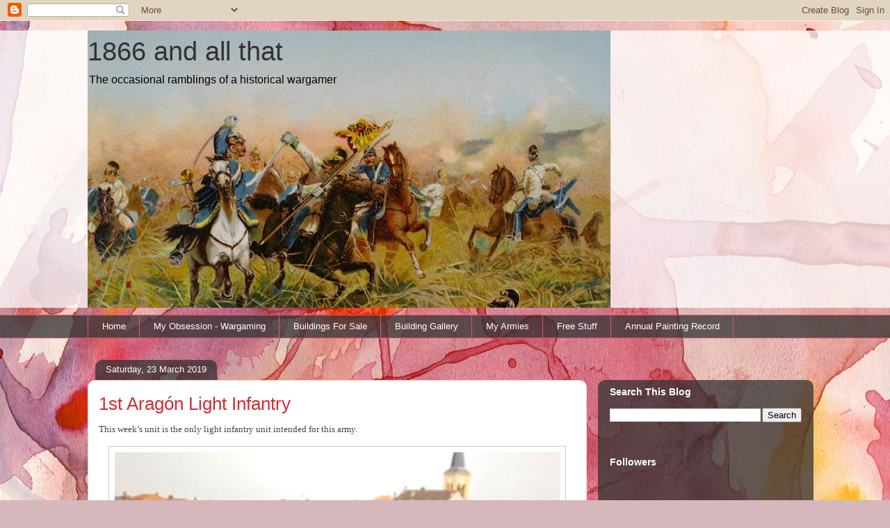

--- FILE ---
content_type: text/html; charset=UTF-8
request_url: https://stracmark.blogspot.com/2019/03/1st-aragon-light-infantry.html
body_size: 32467
content:
<!DOCTYPE html>
<html class='v2' dir='ltr' lang='en-GB'>
<head>
<link href='https://www.blogger.com/static/v1/widgets/335934321-css_bundle_v2.css' rel='stylesheet' type='text/css'/>
<meta content='width=1100' name='viewport'/>
<meta content='text/html; charset=UTF-8' http-equiv='Content-Type'/>
<meta content='blogger' name='generator'/>
<link href='https://stracmark.blogspot.com/favicon.ico' rel='icon' type='image/x-icon'/>
<link href='http://stracmark.blogspot.com/2019/03/1st-aragon-light-infantry.html' rel='canonical'/>
<link rel="alternate" type="application/atom+xml" title="1866 and all that - Atom" href="https://stracmark.blogspot.com/feeds/posts/default" />
<link rel="alternate" type="application/rss+xml" title="1866 and all that - RSS" href="https://stracmark.blogspot.com/feeds/posts/default?alt=rss" />
<link rel="service.post" type="application/atom+xml" title="1866 and all that - Atom" href="https://www.blogger.com/feeds/4202191777127653648/posts/default" />

<link rel="alternate" type="application/atom+xml" title="1866 and all that - Atom" href="https://stracmark.blogspot.com/feeds/8973898947605574916/comments/default" />
<!--Can't find substitution for tag [blog.ieCssRetrofitLinks]-->
<link href='https://blogger.googleusercontent.com/img/b/R29vZ2xl/AVvXsEiW39bmiVfJWJlRG1wF0TG3mcffmyD6-EuVHeRy24cxnysLAFDjSQMH5vfevNd1nczUCRcxkJ1aVH2VD8I8oOaWBEqd2LCJ6lcW66Z7iI3x8IWEwbWglRywIoh-cFqHGMcj7IvHqRIU8S03/s640/33367BEB-B476-4A09-871F-3A1F36280C10.jpeg' rel='image_src'/>
<meta content='http://stracmark.blogspot.com/2019/03/1st-aragon-light-infantry.html' property='og:url'/>
<meta content='1st Aragón Light Infantry ' property='og:title'/>
<meta content=' This week’s unit is the only light infantry unit intended for this army.             This is the last of the fully uniformed battalion from...' property='og:description'/>
<meta content='https://blogger.googleusercontent.com/img/b/R29vZ2xl/AVvXsEiW39bmiVfJWJlRG1wF0TG3mcffmyD6-EuVHeRy24cxnysLAFDjSQMH5vfevNd1nczUCRcxkJ1aVH2VD8I8oOaWBEqd2LCJ6lcW66Z7iI3x8IWEwbWglRywIoh-cFqHGMcj7IvHqRIU8S03/w1200-h630-p-k-no-nu/33367BEB-B476-4A09-871F-3A1F36280C10.jpeg' property='og:image'/>
<title>1866 and all that: 1st Aragón Light Infantry </title>
<style id='page-skin-1' type='text/css'><!--
/*
-----------------------------------------------
Blogger Template Style
Name:     Awesome Inc.
Designer: Tina Chen
URL:      tinachen.org
----------------------------------------------- */
/* Content
----------------------------------------------- */
body {
font: normal normal 13px Arial, Tahoma, Helvetica, FreeSans, sans-serif;
color: #333333;
background: #d5b7bc url(//themes.googleusercontent.com/image?id=0BwVBOzw_-hbMOGFhZWQ3YjgtZGZiZC00ODlhLWFkNmQtMzRmZmQzMjAxNTY0) repeat-x fixed center center /* Credit:jusant (https://www.istockphoto.com/googleimages.php?id=5359589&amp;platform=blogger) */;
}
html body .content-outer {
min-width: 0;
max-width: 100%;
width: 100%;
}
a:link {
text-decoration: none;
color: #d52a33;
}
a:visited {
text-decoration: none;
color: #7d181e;
}
a:hover {
text-decoration: underline;
color: #d52a33;
}
.body-fauxcolumn-outer .cap-top {
position: absolute;
z-index: 1;
height: 276px;
width: 100%;
background: transparent none repeat-x scroll top left;
_background-image: none;
}
/* Columns
----------------------------------------------- */
.content-inner {
padding: 0;
}
.header-inner .section {
margin: 0 16px;
}
.tabs-inner .section {
margin: 0 16px;
}
.main-inner {
padding-top: 60px;
}
.main-inner .column-center-inner,
.main-inner .column-left-inner,
.main-inner .column-right-inner {
padding: 0 5px;
}
*+html body .main-inner .column-center-inner {
margin-top: -60px;
}
#layout .main-inner .column-center-inner {
margin-top: 0;
}
/* Header
----------------------------------------------- */
.header-outer {
margin: 14px 0 10px 0;
background: transparent url(//www.blogblog.com/1kt/awesomeinc/header_gradient_artsy.png) repeat scroll 0 0;
}
.Header h1 {
font: normal normal 38px Arial, Tahoma, Helvetica, FreeSans, sans-serif;
color: #333333;
text-shadow: 0 0 -1px #000000;
}
.Header h1 a {
color: #333333;
}
.Header .description {
font: normal normal 16px Arial, Tahoma, Helvetica, FreeSans, sans-serif;
color: #000000;
}
.header-inner .Header .titlewrapper,
.header-inner .Header .descriptionwrapper {
padding-left: 0;
padding-right: 0;
margin-bottom: 0;
}
.header-inner .Header .titlewrapper {
padding-top: 9px;
}
/* Tabs
----------------------------------------------- */
.tabs-outer {
overflow: hidden;
position: relative;
background: transparent url(//www.blogblog.com/1kt/awesomeinc/tabs_gradient_artsy.png) repeat scroll 0 0;
}
#layout .tabs-outer {
overflow: visible;
}
.tabs-cap-top, .tabs-cap-bottom {
position: absolute;
width: 100%;
border-top: 1px solid #ce5f70;
}
.tabs-cap-bottom {
bottom: 0;
}
.tabs-inner .widget li a {
display: inline-block;
margin: 0;
padding: .6em 1.5em;
font: normal normal 13px Arial, Tahoma, Helvetica, FreeSans, sans-serif;
color: #ffffff;
border-top: 1px solid #ce5f70;
border-bottom: 1px solid #ce5f70;
border-left: 1px solid #ce5f70;
height: 16px;
line-height: 16px;
}
.tabs-inner .widget li:last-child a {
border-right: 1px solid #ce5f70;
}
.tabs-inner .widget li.selected a, .tabs-inner .widget li a:hover {
background: #000000 url(//www.blogblog.com/1kt/awesomeinc/tabs_gradient_artsy.png) repeat-x scroll 0 -100px;
color: #ffffff;
}
/* Headings
----------------------------------------------- */
h2 {
font: normal bold 14px Arial, Tahoma, Helvetica, FreeSans, sans-serif;
color: #ffffff;
}
/* Widgets
----------------------------------------------- */
.main-inner .section {
margin: 0 27px;
padding: 0;
}
.main-inner .column-left-outer,
.main-inner .column-right-outer {
margin-top: 0;
}
#layout .main-inner .column-left-outer,
#layout .main-inner .column-right-outer {
margin-top: 0;
}
.main-inner .column-left-inner,
.main-inner .column-right-inner {
background: transparent url(//www.blogblog.com/1kt/awesomeinc/tabs_gradient_artsy.png) repeat 0 0;
-moz-box-shadow: 0 0 0 rgba(0, 0, 0, .2);
-webkit-box-shadow: 0 0 0 rgba(0, 0, 0, .2);
-goog-ms-box-shadow: 0 0 0 rgba(0, 0, 0, .2);
box-shadow: 0 0 0 rgba(0, 0, 0, .2);
-moz-border-radius: 10px;
-webkit-border-radius: 10px;
-goog-ms-border-radius: 10px;
border-radius: 10px;
}
#layout .main-inner .column-left-inner,
#layout .main-inner .column-right-inner {
margin-top: 0;
}
.sidebar .widget {
font: normal normal 13px Arial, Tahoma, Helvetica, FreeSans, sans-serif;
color: #ffffff;
}
.sidebar .widget a:link {
color: #dab7bc;
}
.sidebar .widget a:visited {
color: #dac399;
}
.sidebar .widget a:hover {
color: #dab7bc;
}
.sidebar .widget h2 {
text-shadow: 0 0 -1px #000000;
}
.main-inner .widget {
background-color: transparent;
border: 1px solid transparent;
padding: 0 0 15px;
margin: 20px -16px;
-moz-box-shadow: 0 0 0 rgba(0, 0, 0, .2);
-webkit-box-shadow: 0 0 0 rgba(0, 0, 0, .2);
-goog-ms-box-shadow: 0 0 0 rgba(0, 0, 0, .2);
box-shadow: 0 0 0 rgba(0, 0, 0, .2);
-moz-border-radius: 10px;
-webkit-border-radius: 10px;
-goog-ms-border-radius: 10px;
border-radius: 10px;
}
.main-inner .widget h2 {
margin: 0 -0;
padding: .6em 0 .5em;
border-bottom: 1px solid transparent;
}
.footer-inner .widget h2 {
padding: 0 0 .4em;
border-bottom: 1px solid transparent;
}
.main-inner .widget h2 + div, .footer-inner .widget h2 + div {
border-top: 0 solid transparent;
padding-top: 8px;
}
.main-inner .widget .widget-content {
margin: 0 -0;
padding: 7px 0 0;
}
.main-inner .widget ul, .main-inner .widget #ArchiveList ul.flat {
margin: -8px -15px 0;
padding: 0;
list-style: none;
}
.main-inner .widget #ArchiveList {
margin: -8px 0 0;
}
.main-inner .widget ul li, .main-inner .widget #ArchiveList ul.flat li {
padding: .5em 15px;
text-indent: 0;
color: #ffffff;
border-top: 0 solid transparent;
border-bottom: 1px solid transparent;
}
.main-inner .widget #ArchiveList ul li {
padding-top: .25em;
padding-bottom: .25em;
}
.main-inner .widget ul li:first-child, .main-inner .widget #ArchiveList ul.flat li:first-child {
border-top: none;
}
.main-inner .widget ul li:last-child, .main-inner .widget #ArchiveList ul.flat li:last-child {
border-bottom: none;
}
.post-body {
position: relative;
}
.main-inner .widget .post-body ul {
padding: 0 2.5em;
margin: .5em 0;
list-style: disc;
}
.main-inner .widget .post-body ul li {
padding: 0.25em 0;
margin-bottom: .25em;
color: #333333;
border: none;
}
.footer-inner .widget ul {
padding: 0;
list-style: none;
}
.widget .zippy {
color: #ffffff;
}
/* Posts
----------------------------------------------- */
body .main-inner .Blog {
padding: 0;
margin-bottom: 1em;
background-color: transparent;
border: none;
-moz-box-shadow: 0 0 0 rgba(0, 0, 0, 0);
-webkit-box-shadow: 0 0 0 rgba(0, 0, 0, 0);
-goog-ms-box-shadow: 0 0 0 rgba(0, 0, 0, 0);
box-shadow: 0 0 0 rgba(0, 0, 0, 0);
}
.main-inner .section:last-child .Blog:last-child {
padding: 0;
margin-bottom: 1em;
}
.main-inner .widget h2.date-header {
margin: 0 -15px 1px;
padding: 0 0 0 0;
font: normal normal 13px Arial, Tahoma, Helvetica, FreeSans, sans-serif;
color: #ffffff;
background: transparent url(//www.blogblog.com/1kt/awesomeinc/tabs_gradient_artsy.png) repeat fixed center center;
border-top: 0 solid transparent;
border-bottom: 1px solid transparent;
-moz-border-radius-topleft: 10px;
-moz-border-radius-topright: 10px;
-webkit-border-top-left-radius: 10px;
-webkit-border-top-right-radius: 10px;
border-top-left-radius: 10px;
border-top-right-radius: 10px;
position: absolute;
bottom: 100%;
left: 25px;
text-shadow: 0 0 -1px #000000;
}
.main-inner .widget h2.date-header span {
font: normal normal 13px Arial, Tahoma, Helvetica, FreeSans, sans-serif;
display: block;
padding: .5em 15px;
border-left: 0 solid transparent;
border-right: 0 solid transparent;
}
.date-outer {
position: relative;
margin: 60px 0 20px;
padding: 0 15px;
background-color: #ffffff;
border: 1px solid #f4d3cc;
-moz-box-shadow: 0 0 0 rgba(0, 0, 0, .2);
-webkit-box-shadow: 0 0 0 rgba(0, 0, 0, .2);
-goog-ms-box-shadow: 0 0 0 rgba(0, 0, 0, .2);
box-shadow: 0 0 0 rgba(0, 0, 0, .2);
-moz-border-radius: 10px;
-webkit-border-radius: 10px;
-goog-ms-border-radius: 10px;
border-radius: 10px;
}
.date-outer:first-child {
margin-top: 0;
}
.date-outer:last-child {
margin-bottom: 0;
-moz-border-radius-bottomleft: 0;
-moz-border-radius-bottomright: 0;
-webkit-border-bottom-left-radius: 0;
-webkit-border-bottom-right-radius: 0;
-goog-ms-border-bottom-left-radius: 0;
-goog-ms-border-bottom-right-radius: 0;
border-bottom-left-radius: 0;
border-bottom-right-radius: 0;
}
.date-posts {
margin: 0 -0;
padding: 0 0;
clear: both;
}
.post-outer, .inline-ad {
border-top: 1px solid #f4d3cc;
margin: 0 -0;
padding: 15px 0;
}
.post-outer {
padding-bottom: 10px;
}
.post-outer:first-child {
padding-top: 10px;
border-top: none;
}
.post-outer:last-child, .inline-ad:last-child {
border-bottom: none;
}
.post-body {
position: relative;
}
.post-body img {
padding: 8px;
background: #ffffff;
border: 1px solid #cccccc;
-moz-box-shadow: 0 0 0 rgba(0, 0, 0, .2);
-webkit-box-shadow: 0 0 0 rgba(0, 0, 0, .2);
box-shadow: 0 0 0 rgba(0, 0, 0, .2);
-moz-border-radius: 0;
-webkit-border-radius: 0;
border-radius: 0;
}
h3.post-title, h4 {
font: normal normal 26px Arial, Tahoma, Helvetica, FreeSans, sans-serif;
color: #d52a33;
}
h3.post-title a {
font: normal normal 26px Arial, Tahoma, Helvetica, FreeSans, sans-serif;
color: #d52a33;
}
h3.post-title a:hover {
color: #d52a33;
text-decoration: underline;
}
.post-header {
margin: 0 0 1em;
}
.post-body {
line-height: 1.4;
}
.post-outer h2 {
color: #333333;
}
.post-footer {
margin: 1.5em 0 0;
}
#blog-pager {
padding: 15px;
font-size: 120%;
background-color: #ffffff;
border: 1px solid transparent;
-moz-box-shadow: 0 0 0 rgba(0, 0, 0, .2);
-webkit-box-shadow: 0 0 0 rgba(0, 0, 0, .2);
-goog-ms-box-shadow: 0 0 0 rgba(0, 0, 0, .2);
box-shadow: 0 0 0 rgba(0, 0, 0, .2);
-moz-border-radius: 10px;
-webkit-border-radius: 10px;
-goog-ms-border-radius: 10px;
border-radius: 10px;
-moz-border-radius-topleft: 0;
-moz-border-radius-topright: 0;
-webkit-border-top-left-radius: 0;
-webkit-border-top-right-radius: 0;
-goog-ms-border-top-left-radius: 0;
-goog-ms-border-top-right-radius: 0;
border-top-left-radius: 0;
border-top-right-radius-topright: 0;
margin-top: 0;
}
.blog-feeds, .post-feeds {
margin: 1em 0;
text-align: center;
color: #333333;
}
.blog-feeds a, .post-feeds a {
color: #ffffff;
}
.blog-feeds a:visited, .post-feeds a:visited {
color: #ffffff;
}
.blog-feeds a:hover, .post-feeds a:hover {
color: #ffffff;
}
.post-outer .comments {
margin-top: 2em;
}
/* Comments
----------------------------------------------- */
.comments .comments-content .icon.blog-author {
background-repeat: no-repeat;
background-image: url([data-uri]);
}
.comments .comments-content .loadmore a {
border-top: 1px solid #ce5f70;
border-bottom: 1px solid #ce5f70;
}
.comments .continue {
border-top: 2px solid #ce5f70;
}
/* Footer
----------------------------------------------- */
.footer-outer {
margin: -0 0 -1px;
padding: 0 0 0;
color: #333333;
overflow: hidden;
}
.footer-fauxborder-left {
border-top: 1px solid transparent;
background: transparent url(//www.blogblog.com/1kt/awesomeinc/header_gradient_artsy.png) repeat scroll 0 0;
-moz-box-shadow: 0 0 0 rgba(0, 0, 0, .2);
-webkit-box-shadow: 0 0 0 rgba(0, 0, 0, .2);
-goog-ms-box-shadow: 0 0 0 rgba(0, 0, 0, .2);
box-shadow: 0 0 0 rgba(0, 0, 0, .2);
margin: 0 -0;
}
/* Mobile
----------------------------------------------- */
body.mobile {
background-size: 100% auto;
}
.mobile .body-fauxcolumn-outer {
background: transparent none repeat scroll top left;
}
*+html body.mobile .main-inner .column-center-inner {
margin-top: 0;
}
.mobile .main-inner .widget {
padding: 0 0 15px;
}
.mobile .main-inner .widget h2 + div,
.mobile .footer-inner .widget h2 + div {
border-top: none;
padding-top: 0;
}
.mobile .footer-inner .widget h2 {
padding: 0.5em 0;
border-bottom: none;
}
.mobile .main-inner .widget .widget-content {
margin: 0;
padding: 7px 0 0;
}
.mobile .main-inner .widget ul,
.mobile .main-inner .widget #ArchiveList ul.flat {
margin: 0 -15px 0;
}
.mobile .main-inner .widget h2.date-header {
left: 0;
}
.mobile .date-header span {
padding: 0.4em 0;
}
.mobile .date-outer:first-child {
margin-bottom: 0;
border: 1px solid #f4d3cc;
-moz-border-radius-topleft: 10px;
-moz-border-radius-topright: 10px;
-webkit-border-top-left-radius: 10px;
-webkit-border-top-right-radius: 10px;
-goog-ms-border-top-left-radius: 10px;
-goog-ms-border-top-right-radius: 10px;
border-top-left-radius: 10px;
border-top-right-radius: 10px;
}
.mobile .date-outer {
border-color: #f4d3cc;
border-width: 0 1px 1px;
}
.mobile .date-outer:last-child {
margin-bottom: 0;
}
.mobile .main-inner {
padding: 0;
}
.mobile .header-inner .section {
margin: 0;
}
.mobile .post-outer, .mobile .inline-ad {
padding: 5px 0;
}
.mobile .tabs-inner .section {
margin: 0 10px;
}
.mobile .main-inner .widget h2 {
margin: 0;
padding: 0;
}
.mobile .main-inner .widget h2.date-header span {
padding: 0;
}
.mobile .main-inner .widget .widget-content {
margin: 0;
padding: 7px 0 0;
}
.mobile #blog-pager {
border: 1px solid transparent;
background: transparent url(//www.blogblog.com/1kt/awesomeinc/header_gradient_artsy.png) repeat scroll 0 0;
}
.mobile .main-inner .column-left-inner,
.mobile .main-inner .column-right-inner {
background: transparent url(//www.blogblog.com/1kt/awesomeinc/tabs_gradient_artsy.png) repeat 0 0;
-moz-box-shadow: none;
-webkit-box-shadow: none;
-goog-ms-box-shadow: none;
box-shadow: none;
}
.mobile .date-posts {
margin: 0;
padding: 0;
}
.mobile .footer-fauxborder-left {
margin: 0;
border-top: inherit;
}
.mobile .main-inner .section:last-child .Blog:last-child {
margin-bottom: 0;
}
.mobile-index-contents {
color: #333333;
}
.mobile .mobile-link-button {
background: #d52a33 url(//www.blogblog.com/1kt/awesomeinc/tabs_gradient_artsy.png) repeat scroll 0 0;
}
.mobile-link-button a:link, .mobile-link-button a:visited {
color: #ffffff;
}
.mobile .tabs-inner .PageList .widget-content {
background: transparent;
border-top: 1px solid;
border-color: #ce5f70;
color: #ffffff;
}
.mobile .tabs-inner .PageList .widget-content .pagelist-arrow {
border-left: 1px solid #ce5f70;
}

--></style>
<style id='template-skin-1' type='text/css'><!--
body {
min-width: 1060px;
}
.content-outer, .content-fauxcolumn-outer, .region-inner {
min-width: 1060px;
max-width: 1060px;
_width: 1060px;
}
.main-inner .columns {
padding-left: 0;
padding-right: 310px;
}
.main-inner .fauxcolumn-center-outer {
left: 0;
right: 310px;
/* IE6 does not respect left and right together */
_width: expression(this.parentNode.offsetWidth -
parseInt("0") -
parseInt("310px") + 'px');
}
.main-inner .fauxcolumn-left-outer {
width: 0;
}
.main-inner .fauxcolumn-right-outer {
width: 310px;
}
.main-inner .column-left-outer {
width: 0;
right: 100%;
margin-left: -0;
}
.main-inner .column-right-outer {
width: 310px;
margin-right: -310px;
}
#layout {
min-width: 0;
}
#layout .content-outer {
min-width: 0;
width: 800px;
}
#layout .region-inner {
min-width: 0;
width: auto;
}
body#layout div.add_widget {
padding: 8px;
}
body#layout div.add_widget a {
margin-left: 32px;
}
--></style>
<style>
    body {background-image:url(\/\/themes.googleusercontent.com\/image?id=0BwVBOzw_-hbMOGFhZWQ3YjgtZGZiZC00ODlhLWFkNmQtMzRmZmQzMjAxNTY0);}
    
@media (max-width: 200px) { body {background-image:url(\/\/themes.googleusercontent.com\/image?id=0BwVBOzw_-hbMOGFhZWQ3YjgtZGZiZC00ODlhLWFkNmQtMzRmZmQzMjAxNTY0&options=w200);}}
@media (max-width: 400px) and (min-width: 201px) { body {background-image:url(\/\/themes.googleusercontent.com\/image?id=0BwVBOzw_-hbMOGFhZWQ3YjgtZGZiZC00ODlhLWFkNmQtMzRmZmQzMjAxNTY0&options=w400);}}
@media (max-width: 800px) and (min-width: 401px) { body {background-image:url(\/\/themes.googleusercontent.com\/image?id=0BwVBOzw_-hbMOGFhZWQ3YjgtZGZiZC00ODlhLWFkNmQtMzRmZmQzMjAxNTY0&options=w800);}}
@media (max-width: 1200px) and (min-width: 801px) { body {background-image:url(\/\/themes.googleusercontent.com\/image?id=0BwVBOzw_-hbMOGFhZWQ3YjgtZGZiZC00ODlhLWFkNmQtMzRmZmQzMjAxNTY0&options=w1200);}}
/* Last tag covers anything over one higher than the previous max-size cap. */
@media (min-width: 1201px) { body {background-image:url(\/\/themes.googleusercontent.com\/image?id=0BwVBOzw_-hbMOGFhZWQ3YjgtZGZiZC00ODlhLWFkNmQtMzRmZmQzMjAxNTY0&options=w1600);}}
  </style>
<link href='https://www.blogger.com/dyn-css/authorization.css?targetBlogID=4202191777127653648&amp;zx=f9c60839-ef52-4841-90e4-48bcd06bf6ed' media='none' onload='if(media!=&#39;all&#39;)media=&#39;all&#39;' rel='stylesheet'/><noscript><link href='https://www.blogger.com/dyn-css/authorization.css?targetBlogID=4202191777127653648&amp;zx=f9c60839-ef52-4841-90e4-48bcd06bf6ed' rel='stylesheet'/></noscript>
<meta name='google-adsense-platform-account' content='ca-host-pub-1556223355139109'/>
<meta name='google-adsense-platform-domain' content='blogspot.com'/>

<link rel="stylesheet" href="https://fonts.googleapis.com/css2?display=swap&family=Dancing+Script"></head>
<body class='loading variant-artsy'>
<div class='navbar section' id='navbar' name='Navbar'><div class='widget Navbar' data-version='1' id='Navbar1'><script type="text/javascript">
    function setAttributeOnload(object, attribute, val) {
      if(window.addEventListener) {
        window.addEventListener('load',
          function(){ object[attribute] = val; }, false);
      } else {
        window.attachEvent('onload', function(){ object[attribute] = val; });
      }
    }
  </script>
<div id="navbar-iframe-container"></div>
<script type="text/javascript" src="https://apis.google.com/js/platform.js"></script>
<script type="text/javascript">
      gapi.load("gapi.iframes:gapi.iframes.style.bubble", function() {
        if (gapi.iframes && gapi.iframes.getContext) {
          gapi.iframes.getContext().openChild({
              url: 'https://www.blogger.com/navbar/4202191777127653648?po\x3d8973898947605574916\x26origin\x3dhttps://stracmark.blogspot.com',
              where: document.getElementById("navbar-iframe-container"),
              id: "navbar-iframe"
          });
        }
      });
    </script><script type="text/javascript">
(function() {
var script = document.createElement('script');
script.type = 'text/javascript';
script.src = '//pagead2.googlesyndication.com/pagead/js/google_top_exp.js';
var head = document.getElementsByTagName('head')[0];
if (head) {
head.appendChild(script);
}})();
</script>
</div></div>
<div class='body-fauxcolumns'>
<div class='fauxcolumn-outer body-fauxcolumn-outer'>
<div class='cap-top'>
<div class='cap-left'></div>
<div class='cap-right'></div>
</div>
<div class='fauxborder-left'>
<div class='fauxborder-right'></div>
<div class='fauxcolumn-inner'>
</div>
</div>
<div class='cap-bottom'>
<div class='cap-left'></div>
<div class='cap-right'></div>
</div>
</div>
</div>
<div class='content'>
<div class='content-fauxcolumns'>
<div class='fauxcolumn-outer content-fauxcolumn-outer'>
<div class='cap-top'>
<div class='cap-left'></div>
<div class='cap-right'></div>
</div>
<div class='fauxborder-left'>
<div class='fauxborder-right'></div>
<div class='fauxcolumn-inner'>
</div>
</div>
<div class='cap-bottom'>
<div class='cap-left'></div>
<div class='cap-right'></div>
</div>
</div>
</div>
<div class='content-outer'>
<div class='content-cap-top cap-top'>
<div class='cap-left'></div>
<div class='cap-right'></div>
</div>
<div class='fauxborder-left content-fauxborder-left'>
<div class='fauxborder-right content-fauxborder-right'></div>
<div class='content-inner'>
<header>
<div class='header-outer'>
<div class='header-cap-top cap-top'>
<div class='cap-left'></div>
<div class='cap-right'></div>
</div>
<div class='fauxborder-left header-fauxborder-left'>
<div class='fauxborder-right header-fauxborder-right'></div>
<div class='region-inner header-inner'>
<div class='header section' id='header' name='Header'><div class='widget Header' data-version='1' id='Header1'>
<div id='header-inner' style='background-image: url("https://blogger.googleusercontent.com/img/b/R29vZ2xl/AVvXsEj4omglFv2oVF3WdvNGjQ-Xw2w-vRJAPX-GXC0MDfy-Orvsu818QdsKEe_JpIBrY7dy5XiU69mAqn6mCWuqhp_XHvrddsPo1mIIzHP8hBSALJfjBtxh3BitlctaKYDOZhjLiy_HqNRKfRI/s752/image.jpeg"); background-position: left; min-height: 399px; _height: 399px; background-repeat: no-repeat; '>
<div class='titlewrapper' style='background: transparent'>
<h1 class='title' style='background: transparent; border-width: 0px'>
<a href='https://stracmark.blogspot.com/'>
1866 and all that
</a>
</h1>
</div>
<div class='descriptionwrapper'>
<p class='description'><span>The occasional ramblings of a historical wargamer</span></p>
</div>
</div>
</div></div>
</div>
</div>
<div class='header-cap-bottom cap-bottom'>
<div class='cap-left'></div>
<div class='cap-right'></div>
</div>
</div>
</header>
<div class='tabs-outer'>
<div class='tabs-cap-top cap-top'>
<div class='cap-left'></div>
<div class='cap-right'></div>
</div>
<div class='fauxborder-left tabs-fauxborder-left'>
<div class='fauxborder-right tabs-fauxborder-right'></div>
<div class='region-inner tabs-inner'>
<div class='tabs section' id='crosscol' name='Cross-column'><div class='widget PageList' data-version='1' id='PageList1'>
<h2>Pages</h2>
<div class='widget-content'>
<ul>
<li>
<a href='https://stracmark.blogspot.com/'>Home</a>
</li>
<li>
<a href='http://stracmark.blogspot.com/p/wargaming.html'>My Obsession - Wargaming</a>
</li>
<li>
<a href='http://stracmark.blogspot.com/p/buildings-for-sale.html'>Buildings For Sale</a>
</li>
<li>
<a href='https://stracmark.blogspot.com/p/building-gallery.html'>Building Gallery</a>
</li>
<li>
<a href='https://stracmark.blogspot.com/p/armies_18.html'> My Armies</a>
</li>
<li>
<a href='https://stracmark.blogspot.com/p/free-stuff.html'>Free Stuff</a>
</li>
<li>
<a href='https://stracmark.blogspot.com/p/blog-page_18.html'>Annual Painting Record</a>
</li>
</ul>
<div class='clear'></div>
</div>
</div></div>
<div class='tabs no-items section' id='crosscol-overflow' name='Cross-Column 2'></div>
</div>
</div>
<div class='tabs-cap-bottom cap-bottom'>
<div class='cap-left'></div>
<div class='cap-right'></div>
</div>
</div>
<div class='main-outer'>
<div class='main-cap-top cap-top'>
<div class='cap-left'></div>
<div class='cap-right'></div>
</div>
<div class='fauxborder-left main-fauxborder-left'>
<div class='fauxborder-right main-fauxborder-right'></div>
<div class='region-inner main-inner'>
<div class='columns fauxcolumns'>
<div class='fauxcolumn-outer fauxcolumn-center-outer'>
<div class='cap-top'>
<div class='cap-left'></div>
<div class='cap-right'></div>
</div>
<div class='fauxborder-left'>
<div class='fauxborder-right'></div>
<div class='fauxcolumn-inner'>
</div>
</div>
<div class='cap-bottom'>
<div class='cap-left'></div>
<div class='cap-right'></div>
</div>
</div>
<div class='fauxcolumn-outer fauxcolumn-left-outer'>
<div class='cap-top'>
<div class='cap-left'></div>
<div class='cap-right'></div>
</div>
<div class='fauxborder-left'>
<div class='fauxborder-right'></div>
<div class='fauxcolumn-inner'>
</div>
</div>
<div class='cap-bottom'>
<div class='cap-left'></div>
<div class='cap-right'></div>
</div>
</div>
<div class='fauxcolumn-outer fauxcolumn-right-outer'>
<div class='cap-top'>
<div class='cap-left'></div>
<div class='cap-right'></div>
</div>
<div class='fauxborder-left'>
<div class='fauxborder-right'></div>
<div class='fauxcolumn-inner'>
</div>
</div>
<div class='cap-bottom'>
<div class='cap-left'></div>
<div class='cap-right'></div>
</div>
</div>
<!-- corrects IE6 width calculation -->
<div class='columns-inner'>
<div class='column-center-outer'>
<div class='column-center-inner'>
<div class='main section' id='main' name='Main'><div class='widget Blog' data-version='1' id='Blog1'>
<div class='blog-posts hfeed'>

          <div class="date-outer">
        
<h2 class='date-header'><span>Saturday, 23 March 2019</span></h2>

          <div class="date-posts">
        
<div class='post-outer'>
<div class='post hentry uncustomized-post-template' itemprop='blogPost' itemscope='itemscope' itemtype='http://schema.org/BlogPosting'>
<meta content='https://blogger.googleusercontent.com/img/b/R29vZ2xl/AVvXsEiW39bmiVfJWJlRG1wF0TG3mcffmyD6-EuVHeRy24cxnysLAFDjSQMH5vfevNd1nczUCRcxkJ1aVH2VD8I8oOaWBEqd2LCJ6lcW66Z7iI3x8IWEwbWglRywIoh-cFqHGMcj7IvHqRIU8S03/s640/33367BEB-B476-4A09-871F-3A1F36280C10.jpeg' itemprop='image_url'/>
<meta content='4202191777127653648' itemprop='blogId'/>
<meta content='8973898947605574916' itemprop='postId'/>
<a name='8973898947605574916'></a>
<h3 class='post-title entry-title' itemprop='name'>
1st Aragón Light Infantry 
</h3>
<div class='post-header'>
<div class='post-header-line-1'></div>
</div>
<div class='post-body entry-content' id='post-body-8973898947605574916' itemprop='description articleBody'>
<div style="color: #454545; font-family: &quot;.SF UI Text&quot;; font-stretch: normal; line-height: normal;">
<span style="font-family: &quot;.SFUIText&quot;;">This week&#8217;s unit is the only light infantry unit intended for this army.</span></div>
<div style="color: #454545; font-family: &quot;.SF UI Text&quot;; font-stretch: normal; line-height: normal;">
<span style="font-family: &quot;.SFUIText&quot;;"><br /></span></div>
<div class="separator" style="clear: both; text-align: center;">
<a href="https://blogger.googleusercontent.com/img/b/R29vZ2xl/AVvXsEiW39bmiVfJWJlRG1wF0TG3mcffmyD6-EuVHeRy24cxnysLAFDjSQMH5vfevNd1nczUCRcxkJ1aVH2VD8I8oOaWBEqd2LCJ6lcW66Z7iI3x8IWEwbWglRywIoh-cFqHGMcj7IvHqRIU8S03/s1600/33367BEB-B476-4A09-871F-3A1F36280C10.jpeg" imageanchor="1" style="margin-left: 1em; margin-right: 1em;"><img border="0" data-original-height="937" data-original-width="1600" height="374" src="https://blogger.googleusercontent.com/img/b/R29vZ2xl/AVvXsEiW39bmiVfJWJlRG1wF0TG3mcffmyD6-EuVHeRy24cxnysLAFDjSQMH5vfevNd1nczUCRcxkJ1aVH2VD8I8oOaWBEqd2LCJ6lcW66Z7iI3x8IWEwbWglRywIoh-cFqHGMcj7IvHqRIU8S03/s640/33367BEB-B476-4A09-871F-3A1F36280C10.jpeg" width="640" /></a></div>
<div style="color: #454545; font-family: &quot;.SF UI Text&quot;; font-stretch: normal; line-height: normal;">
<span style="font-family: &quot;.SFUIText&quot;;"><br /></span></div>
<div class="separator" style="clear: both; text-align: center;">
<a href="https://blogger.googleusercontent.com/img/b/R29vZ2xl/AVvXsEit5ZnojnreCl-H7NtMBDcw0W72KaPF_tlNtelbITF2cj7ZaMbM7AJROaHXedXjHpiMUU8APUl9LJtLNaD3YwoobgwkFUTufz82PZqmhLiPJOfehUzZs6ayEGwizw1On5eZepKY9V_HAiQ-/s1600/CCF29525-11C1-4573-ACFA-D5EC72C97974.jpeg" imageanchor="1" style="margin-left: 1em; margin-right: 1em;"><img border="0" data-original-height="1292" data-original-width="1600" height="516" src="https://blogger.googleusercontent.com/img/b/R29vZ2xl/AVvXsEit5ZnojnreCl-H7NtMBDcw0W72KaPF_tlNtelbITF2cj7ZaMbM7AJROaHXedXjHpiMUU8APUl9LJtLNaD3YwoobgwkFUTufz82PZqmhLiPJOfehUzZs6ayEGwizw1On5eZepKY9V_HAiQ-/s640/CCF29525-11C1-4573-ACFA-D5EC72C97974.jpeg" width="640" /></a></div>
<div style="color: #454545; font-family: &quot;.SF UI Text&quot;; font-stretch: normal; line-height: normal; min-height: 20.3px;">
<span style="font-family: &quot;.SFUIText&quot;;"></span><br /></div>
<div style="color: #454545; font-family: &quot;.SF UI Text&quot;; font-stretch: normal; line-height: normal;">
<span style="font-family: &quot;.SFUIText&quot;;">This is the last of the fully uniformed battalion from the 1805-1808 part of this army.</span></div>
<div style="color: #454545; font-family: &quot;.SF UI Text&quot;; font-stretch: normal; line-height: normal;">
<span style="font-family: &quot;.SFUIText&quot;;"><br /></span></div>
<div class="separator" style="clear: both; text-align: center;">
<a href="https://blogger.googleusercontent.com/img/b/R29vZ2xl/AVvXsEilZa5sxa_NlrM_-h39HIBJmXhLWXiNVgj75DWB-RTNxE7Oo-2pBxRDUYZ0DcOcbUM7QITBa2XoLA48nApG4BJ8vIMRLzpmGMo9s3ARjmjjH3P3zdrRPn-ELNyFQ-3N5jj3rRrk_vCFOKus/s1600/8D67DD80-BFA3-41A2-B9ED-473F863A21B9.jpeg" imageanchor="1" style="margin-left: 1em; margin-right: 1em;"><img border="0" data-original-height="1303" data-original-width="1600" height="520" src="https://blogger.googleusercontent.com/img/b/R29vZ2xl/AVvXsEilZa5sxa_NlrM_-h39HIBJmXhLWXiNVgj75DWB-RTNxE7Oo-2pBxRDUYZ0DcOcbUM7QITBa2XoLA48nApG4BJ8vIMRLzpmGMo9s3ARjmjjH3P3zdrRPn-ELNyFQ-3N5jj3rRrk_vCFOKus/s640/8D67DD80-BFA3-41A2-B9ED-473F863A21B9.jpeg" width="640" /></a></div>
<div style="color: #454545; font-family: &quot;.SF UI Text&quot;; font-stretch: normal; line-height: normal;">
<span style="font-family: &quot;.SFUIText&quot;;"><br /></span></div>
<div class="separator" style="clear: both; text-align: center;">
<a href="https://blogger.googleusercontent.com/img/b/R29vZ2xl/AVvXsEjg0GoUF6Li8vSAOUB7PKXyYT0dVPb6H7gIMY-iULigOtttwKdvpYcUo7w0O1igSM1g-SowO_w9aT__FebpecwA_kT7P-wlAbZh40vQlpaS9pum3ZGl64JQ8RMYNHy3rZMhynYJ_JsgPcOY/s1600/1B4D4878-7BF9-4544-AF01-DCCA406B200C.jpeg" imageanchor="1" style="margin-left: 1em; margin-right: 1em;"><img border="0" data-original-height="902" data-original-width="1600" height="360" src="https://blogger.googleusercontent.com/img/b/R29vZ2xl/AVvXsEjg0GoUF6Li8vSAOUB7PKXyYT0dVPb6H7gIMY-iULigOtttwKdvpYcUo7w0O1igSM1g-SowO_w9aT__FebpecwA_kT7P-wlAbZh40vQlpaS9pum3ZGl64JQ8RMYNHy3rZMhynYJ_JsgPcOY/s640/1B4D4878-7BF9-4544-AF01-DCCA406B200C.jpeg" width="640" /></a></div>
<div style="color: #454545; font-family: &quot;.SF UI Text&quot;; font-stretch: normal; line-height: normal; min-height: 20.3px;">
<span style="font-family: &quot;.SFUIText&quot;;"></span><br /></div>
<div style="color: #454545; font-family: &quot;.SF UI Text&quot;; font-stretch: normal; line-height: normal; min-height: 20.3px;">
<br /></div>
<br />
<div style="color: #454545; font-family: &quot;.SF UI Text&quot;; font-stretch: normal; line-height: normal;">
<span style="font-family: &quot;.SFUIText&quot;;">Next up is the second battalion with a mix of uniforms and civilian dress.</span></div>
<div style='clear: both;'></div>
</div>
<div class='post-footer'>
<div class='post-footer-line post-footer-line-1'>
<span class='post-author vcard'>
Posted by
<span class='fn' itemprop='author' itemscope='itemscope' itemtype='http://schema.org/Person'>
<meta content='https://www.blogger.com/profile/05988775093525037168' itemprop='url'/>
<a class='g-profile' href='https://www.blogger.com/profile/05988775093525037168' rel='author' title='author profile'>
<span itemprop='name'>Mark Strachan</span>
</a>
</span>
</span>
<span class='post-timestamp'>
at
<meta content='http://stracmark.blogspot.com/2019/03/1st-aragon-light-infantry.html' itemprop='url'/>
<a class='timestamp-link' href='https://stracmark.blogspot.com/2019/03/1st-aragon-light-infantry.html' rel='bookmark' title='permanent link'><abbr class='published' itemprop='datePublished' title='2019-03-23T16:23:00+13:00'>16:23</abbr></a>
</span>
<span class='post-comment-link'>
</span>
<span class='post-icons'>
<span class='item-control blog-admin pid-932463136'>
<a href='https://www.blogger.com/post-edit.g?blogID=4202191777127653648&postID=8973898947605574916&from=pencil' title='Edit Post'>
<img alt='' class='icon-action' height='18' src='https://resources.blogblog.com/img/icon18_edit_allbkg.gif' width='18'/>
</a>
</span>
</span>
<div class='post-share-buttons goog-inline-block'>
<a class='goog-inline-block share-button sb-email' href='https://www.blogger.com/share-post.g?blogID=4202191777127653648&postID=8973898947605574916&target=email' target='_blank' title='Email This'><span class='share-button-link-text'>Email This</span></a><a class='goog-inline-block share-button sb-blog' href='https://www.blogger.com/share-post.g?blogID=4202191777127653648&postID=8973898947605574916&target=blog' onclick='window.open(this.href, "_blank", "height=270,width=475"); return false;' target='_blank' title='BlogThis!'><span class='share-button-link-text'>BlogThis!</span></a><a class='goog-inline-block share-button sb-twitter' href='https://www.blogger.com/share-post.g?blogID=4202191777127653648&postID=8973898947605574916&target=twitter' target='_blank' title='Share to X'><span class='share-button-link-text'>Share to X</span></a><a class='goog-inline-block share-button sb-facebook' href='https://www.blogger.com/share-post.g?blogID=4202191777127653648&postID=8973898947605574916&target=facebook' onclick='window.open(this.href, "_blank", "height=430,width=640"); return false;' target='_blank' title='Share to Facebook'><span class='share-button-link-text'>Share to Facebook</span></a><a class='goog-inline-block share-button sb-pinterest' href='https://www.blogger.com/share-post.g?blogID=4202191777127653648&postID=8973898947605574916&target=pinterest' target='_blank' title='Share to Pinterest'><span class='share-button-link-text'>Share to Pinterest</span></a>
</div>
</div>
<div class='post-footer-line post-footer-line-2'>
<span class='post-labels'>
Labels:
<a href='https://stracmark.blogspot.com/search/label/Napoleonic' rel='tag'>Napoleonic</a>,
<a href='https://stracmark.blogspot.com/search/label/Spanish%20Napoleonic' rel='tag'>Spanish Napoleonic</a>
</span>
</div>
<div class='post-footer-line post-footer-line-3'>
<span class='post-location'>
</span>
</div>
</div>
</div>
<div class='comments' id='comments'>
<a name='comments'></a>
<h4>16 comments:</h4>
<div class='comments-content'>
<script async='async' src='' type='text/javascript'></script>
<script type='text/javascript'>
    (function() {
      var items = null;
      var msgs = null;
      var config = {};

// <![CDATA[
      var cursor = null;
      if (items && items.length > 0) {
        cursor = parseInt(items[items.length - 1].timestamp) + 1;
      }

      var bodyFromEntry = function(entry) {
        var text = (entry &&
                    ((entry.content && entry.content.$t) ||
                     (entry.summary && entry.summary.$t))) ||
            '';
        if (entry && entry.gd$extendedProperty) {
          for (var k in entry.gd$extendedProperty) {
            if (entry.gd$extendedProperty[k].name == 'blogger.contentRemoved') {
              return '<span class="deleted-comment">' + text + '</span>';
            }
          }
        }
        return text;
      }

      var parse = function(data) {
        cursor = null;
        var comments = [];
        if (data && data.feed && data.feed.entry) {
          for (var i = 0, entry; entry = data.feed.entry[i]; i++) {
            var comment = {};
            // comment ID, parsed out of the original id format
            var id = /blog-(\d+).post-(\d+)/.exec(entry.id.$t);
            comment.id = id ? id[2] : null;
            comment.body = bodyFromEntry(entry);
            comment.timestamp = Date.parse(entry.published.$t) + '';
            if (entry.author && entry.author.constructor === Array) {
              var auth = entry.author[0];
              if (auth) {
                comment.author = {
                  name: (auth.name ? auth.name.$t : undefined),
                  profileUrl: (auth.uri ? auth.uri.$t : undefined),
                  avatarUrl: (auth.gd$image ? auth.gd$image.src : undefined)
                };
              }
            }
            if (entry.link) {
              if (entry.link[2]) {
                comment.link = comment.permalink = entry.link[2].href;
              }
              if (entry.link[3]) {
                var pid = /.*comments\/default\/(\d+)\?.*/.exec(entry.link[3].href);
                if (pid && pid[1]) {
                  comment.parentId = pid[1];
                }
              }
            }
            comment.deleteclass = 'item-control blog-admin';
            if (entry.gd$extendedProperty) {
              for (var k in entry.gd$extendedProperty) {
                if (entry.gd$extendedProperty[k].name == 'blogger.itemClass') {
                  comment.deleteclass += ' ' + entry.gd$extendedProperty[k].value;
                } else if (entry.gd$extendedProperty[k].name == 'blogger.displayTime') {
                  comment.displayTime = entry.gd$extendedProperty[k].value;
                }
              }
            }
            comments.push(comment);
          }
        }
        return comments;
      };

      var paginator = function(callback) {
        if (hasMore()) {
          var url = config.feed + '?alt=json&v=2&orderby=published&reverse=false&max-results=50';
          if (cursor) {
            url += '&published-min=' + new Date(cursor).toISOString();
          }
          window.bloggercomments = function(data) {
            var parsed = parse(data);
            cursor = parsed.length < 50 ? null
                : parseInt(parsed[parsed.length - 1].timestamp) + 1
            callback(parsed);
            window.bloggercomments = null;
          }
          url += '&callback=bloggercomments';
          var script = document.createElement('script');
          script.type = 'text/javascript';
          script.src = url;
          document.getElementsByTagName('head')[0].appendChild(script);
        }
      };
      var hasMore = function() {
        return !!cursor;
      };
      var getMeta = function(key, comment) {
        if ('iswriter' == key) {
          var matches = !!comment.author
              && comment.author.name == config.authorName
              && comment.author.profileUrl == config.authorUrl;
          return matches ? 'true' : '';
        } else if ('deletelink' == key) {
          return config.baseUri + '/comment/delete/'
               + config.blogId + '/' + comment.id;
        } else if ('deleteclass' == key) {
          return comment.deleteclass;
        }
        return '';
      };

      var replybox = null;
      var replyUrlParts = null;
      var replyParent = undefined;

      var onReply = function(commentId, domId) {
        if (replybox == null) {
          // lazily cache replybox, and adjust to suit this style:
          replybox = document.getElementById('comment-editor');
          if (replybox != null) {
            replybox.height = '250px';
            replybox.style.display = 'block';
            replyUrlParts = replybox.src.split('#');
          }
        }
        if (replybox && (commentId !== replyParent)) {
          replybox.src = '';
          document.getElementById(domId).insertBefore(replybox, null);
          replybox.src = replyUrlParts[0]
              + (commentId ? '&parentID=' + commentId : '')
              + '#' + replyUrlParts[1];
          replyParent = commentId;
        }
      };

      var hash = (window.location.hash || '#').substring(1);
      var startThread, targetComment;
      if (/^comment-form_/.test(hash)) {
        startThread = hash.substring('comment-form_'.length);
      } else if (/^c[0-9]+$/.test(hash)) {
        targetComment = hash.substring(1);
      }

      // Configure commenting API:
      var configJso = {
        'maxDepth': config.maxThreadDepth
      };
      var provider = {
        'id': config.postId,
        'data': items,
        'loadNext': paginator,
        'hasMore': hasMore,
        'getMeta': getMeta,
        'onReply': onReply,
        'rendered': true,
        'initComment': targetComment,
        'initReplyThread': startThread,
        'config': configJso,
        'messages': msgs
      };

      var render = function() {
        if (window.goog && window.goog.comments) {
          var holder = document.getElementById('comment-holder');
          window.goog.comments.render(holder, provider);
        }
      };

      // render now, or queue to render when library loads:
      if (window.goog && window.goog.comments) {
        render();
      } else {
        window.goog = window.goog || {};
        window.goog.comments = window.goog.comments || {};
        window.goog.comments.loadQueue = window.goog.comments.loadQueue || [];
        window.goog.comments.loadQueue.push(render);
      }
    })();
// ]]>
  </script>
<div id='comment-holder'>
<div class="comment-thread toplevel-thread"><ol id="top-ra"><li class="comment" id="c8402290077587078950"><div class="avatar-image-container"><img src="//www.blogger.com/img/blogger_logo_round_35.png" alt=""/></div><div class="comment-block"><div class="comment-header"><cite class="user"><a href="https://www.blogger.com/profile/07316317334203888350" rel="nofollow">rross</a></cite><span class="icon user "></span><span class="datetime secondary-text"><a rel="nofollow" href="https://stracmark.blogspot.com/2019/03/1st-aragon-light-infantry.html?showComment=1553312493213#c8402290077587078950">23 March 2019 at 16:41</a></span></div><p class="comment-content"><br>&quot;Soldados muy hermosos&quot; Mark - isn&#39;t Google a wonderful tool!</p><span class="comment-actions secondary-text"><a class="comment-reply" target="_self" data-comment-id="8402290077587078950">Reply</a><span class="item-control blog-admin blog-admin pid-1597219155"><a target="_self" href="https://www.blogger.com/comment/delete/4202191777127653648/8402290077587078950">Delete</a></span></span></div><div class="comment-replies"><div id="c8402290077587078950-rt" class="comment-thread inline-thread"><span class="thread-toggle thread-expanded"><span class="thread-arrow"></span><span class="thread-count"><a target="_self">Replies</a></span></span><ol id="c8402290077587078950-ra" class="thread-chrome thread-expanded"><div><li class="comment" id="c4553291556237977815"><div class="avatar-image-container"><img src="//www.blogger.com/img/blogger_logo_round_35.png" alt=""/></div><div class="comment-block"><div class="comment-header"><cite class="user"><a href="https://www.blogger.com/profile/05988775093525037168" rel="nofollow">Mark Strachan</a></cite><span class="icon user blog-author"></span><span class="datetime secondary-text"><a rel="nofollow" href="https://stracmark.blogspot.com/2019/03/1st-aragon-light-infantry.html?showComment=1553314229158#c4553291556237977815">23 March 2019 at 17:10</a></span></div><p class="comment-content">Indeed it is a great tool, but I have seen some disasterous translations at times. Will finish the first full unit of half civilisn dress tonight.</p><span class="comment-actions secondary-text"><span class="item-control blog-admin blog-admin pid-932463136"><a target="_self" href="https://www.blogger.com/comment/delete/4202191777127653648/4553291556237977815">Delete</a></span></span></div><div class="comment-replies"><div id="c4553291556237977815-rt" class="comment-thread inline-thread hidden"><span class="thread-toggle thread-expanded"><span class="thread-arrow"></span><span class="thread-count"><a target="_self">Replies</a></span></span><ol id="c4553291556237977815-ra" class="thread-chrome thread-expanded"><div></div><div id="c4553291556237977815-continue" class="continue"><a class="comment-reply" target="_self" data-comment-id="4553291556237977815">Reply</a></div></ol></div></div><div class="comment-replybox-single" id="c4553291556237977815-ce"></div></li></div><div id="c8402290077587078950-continue" class="continue"><a class="comment-reply" target="_self" data-comment-id="8402290077587078950">Reply</a></div></ol></div></div><div class="comment-replybox-single" id="c8402290077587078950-ce"></div></li><li class="comment" id="c4374156220298596937"><div class="avatar-image-container"><img src="//www.blogger.com/img/blogger_logo_round_35.png" alt=""/></div><div class="comment-block"><div class="comment-header"><cite class="user"><a href="https://www.blogger.com/profile/11626386564817082992" rel="nofollow">Lawrence H</a></cite><span class="icon user "></span><span class="datetime secondary-text"><a rel="nofollow" href="https://stracmark.blogspot.com/2019/03/1st-aragon-light-infantry.html?showComment=1553319690093#c4374156220298596937">23 March 2019 at 18:41</a></span></div><p class="comment-content">Another great unit, and I much prefer the blue-jacketed Spanish lights to the green. </p><span class="comment-actions secondary-text"><a class="comment-reply" target="_self" data-comment-id="4374156220298596937">Reply</a><span class="item-control blog-admin blog-admin pid-13100135"><a target="_self" href="https://www.blogger.com/comment/delete/4202191777127653648/4374156220298596937">Delete</a></span></span></div><div class="comment-replies"><div id="c4374156220298596937-rt" class="comment-thread inline-thread"><span class="thread-toggle thread-expanded"><span class="thread-arrow"></span><span class="thread-count"><a target="_self">Replies</a></span></span><ol id="c4374156220298596937-ra" class="thread-chrome thread-expanded"><div><li class="comment" id="c1065373034508883214"><div class="avatar-image-container"><img src="//www.blogger.com/img/blogger_logo_round_35.png" alt=""/></div><div class="comment-block"><div class="comment-header"><cite class="user"><a href="https://www.blogger.com/profile/05988775093525037168" rel="nofollow">Mark Strachan</a></cite><span class="icon user blog-author"></span><span class="datetime secondary-text"><a rel="nofollow" href="https://stracmark.blogspot.com/2019/03/1st-aragon-light-infantry.html?showComment=1553320649449#c1065373034508883214">23 March 2019 at 18:57</a></span></div><p class="comment-content">I agree. I like the blue coats.</p><span class="comment-actions secondary-text"><span class="item-control blog-admin blog-admin pid-932463136"><a target="_self" href="https://www.blogger.com/comment/delete/4202191777127653648/1065373034508883214">Delete</a></span></span></div><div class="comment-replies"><div id="c1065373034508883214-rt" class="comment-thread inline-thread hidden"><span class="thread-toggle thread-expanded"><span class="thread-arrow"></span><span class="thread-count"><a target="_self">Replies</a></span></span><ol id="c1065373034508883214-ra" class="thread-chrome thread-expanded"><div></div><div id="c1065373034508883214-continue" class="continue"><a class="comment-reply" target="_self" data-comment-id="1065373034508883214">Reply</a></div></ol></div></div><div class="comment-replybox-single" id="c1065373034508883214-ce"></div></li></div><div id="c4374156220298596937-continue" class="continue"><a class="comment-reply" target="_self" data-comment-id="4374156220298596937">Reply</a></div></ol></div></div><div class="comment-replybox-single" id="c4374156220298596937-ce"></div></li><li class="comment" id="c4078098130404980674"><div class="avatar-image-container"><img src="//1.bp.blogspot.com/-onfv0QC6rWc/Y_Zjt8_5uHI/AAAAAAAAbh4/2Y0erWp0x_ASooRW_iJrWSIS1RhybSz0QCK4BGAYYCw/s35/Jon%252520as%252520Mtn%252520Goat.jpeg" alt=""/></div><div class="comment-block"><div class="comment-header"><cite class="user"><a href="https://www.blogger.com/profile/07862373894196924886" rel="nofollow">Jonathan Freitag</a></cite><span class="icon user "></span><span class="datetime secondary-text"><a rel="nofollow" href="https://stracmark.blogspot.com/2019/03/1st-aragon-light-infantry.html?showComment=1553320115710#c4078098130404980674">23 March 2019 at 18:48</a></span></div><p class="comment-content">Great sculpts and great painting.  Who makes the sculpts? Perry?</p><span class="comment-actions secondary-text"><a class="comment-reply" target="_self" data-comment-id="4078098130404980674">Reply</a><span class="item-control blog-admin blog-admin pid-1614966999"><a target="_self" href="https://www.blogger.com/comment/delete/4202191777127653648/4078098130404980674">Delete</a></span></span></div><div class="comment-replies"><div id="c4078098130404980674-rt" class="comment-thread inline-thread"><span class="thread-toggle thread-expanded"><span class="thread-arrow"></span><span class="thread-count"><a target="_self">Replies</a></span></span><ol id="c4078098130404980674-ra" class="thread-chrome thread-expanded"><div><li class="comment" id="c2846734871698283798"><div class="avatar-image-container"><img src="//www.blogger.com/img/blogger_logo_round_35.png" alt=""/></div><div class="comment-block"><div class="comment-header"><cite class="user"><a href="https://www.blogger.com/profile/05988775093525037168" rel="nofollow">Mark Strachan</a></cite><span class="icon user blog-author"></span><span class="datetime secondary-text"><a rel="nofollow" href="https://stracmark.blogspot.com/2019/03/1st-aragon-light-infantry.html?showComment=1553320523152#c2846734871698283798">23 March 2019 at 18:55</a></span></div><p class="comment-content">Thank you Jonathan. All but two are Perry, the others are Brigade Games to make up for the diaplaced standard bearers.</p><span class="comment-actions secondary-text"><span class="item-control blog-admin blog-admin pid-932463136"><a target="_self" href="https://www.blogger.com/comment/delete/4202191777127653648/2846734871698283798">Delete</a></span></span></div><div class="comment-replies"><div id="c2846734871698283798-rt" class="comment-thread inline-thread hidden"><span class="thread-toggle thread-expanded"><span class="thread-arrow"></span><span class="thread-count"><a target="_self">Replies</a></span></span><ol id="c2846734871698283798-ra" class="thread-chrome thread-expanded"><div></div><div id="c2846734871698283798-continue" class="continue"><a class="comment-reply" target="_self" data-comment-id="2846734871698283798">Reply</a></div></ol></div></div><div class="comment-replybox-single" id="c2846734871698283798-ce"></div></li></div><div id="c4078098130404980674-continue" class="continue"><a class="comment-reply" target="_self" data-comment-id="4078098130404980674">Reply</a></div></ol></div></div><div class="comment-replybox-single" id="c4078098130404980674-ce"></div></li><li class="comment" id="c1959421388727948878"><div class="avatar-image-container"><img src="//blogger.googleusercontent.com/img/b/R29vZ2xl/AVvXsEhvA4v0YQbpGxd5kwYY_ZQzjGPz-hioWuDk6-gPFPcYVamqb1sL3AxSTKVi6jX3trMl6A2cnq9NZifP5KsnKbsZ5LuFvHvtA4CRMTIY9N7664SfStjeVcZO87TPoCOZoQ/s45-c/PICT0053.JPG" alt=""/></div><div class="comment-block"><div class="comment-header"><cite class="user"><a href="https://www.blogger.com/profile/08913029478686087197" rel="nofollow">Phil</a></cite><span class="icon user "></span><span class="datetime secondary-text"><a rel="nofollow" href="https://stracmark.blogspot.com/2019/03/1st-aragon-light-infantry.html?showComment=1553326150326#c1959421388727948878">23 March 2019 at 20:29</a></span></div><p class="comment-content">You never disappoint us, great looking unit!</p><span class="comment-actions secondary-text"><a class="comment-reply" target="_self" data-comment-id="1959421388727948878">Reply</a><span class="item-control blog-admin blog-admin pid-413037317"><a target="_self" href="https://www.blogger.com/comment/delete/4202191777127653648/1959421388727948878">Delete</a></span></span></div><div class="comment-replies"><div id="c1959421388727948878-rt" class="comment-thread inline-thread"><span class="thread-toggle thread-expanded"><span class="thread-arrow"></span><span class="thread-count"><a target="_self">Replies</a></span></span><ol id="c1959421388727948878-ra" class="thread-chrome thread-expanded"><div><li class="comment" id="c7268722445439475611"><div class="avatar-image-container"><img src="//www.blogger.com/img/blogger_logo_round_35.png" alt=""/></div><div class="comment-block"><div class="comment-header"><cite class="user"><a href="https://www.blogger.com/profile/05988775093525037168" rel="nofollow">Mark Strachan</a></cite><span class="icon user blog-author"></span><span class="datetime secondary-text"><a rel="nofollow" href="https://stracmark.blogspot.com/2019/03/1st-aragon-light-infantry.html?showComment=1553335868748#c7268722445439475611">23 March 2019 at 23:11</a></span></div><p class="comment-content">Thank you Phil. Thsre are some more very interesting units to come yet.</p><span class="comment-actions secondary-text"><span class="item-control blog-admin blog-admin pid-932463136"><a target="_self" href="https://www.blogger.com/comment/delete/4202191777127653648/7268722445439475611">Delete</a></span></span></div><div class="comment-replies"><div id="c7268722445439475611-rt" class="comment-thread inline-thread hidden"><span class="thread-toggle thread-expanded"><span class="thread-arrow"></span><span class="thread-count"><a target="_self">Replies</a></span></span><ol id="c7268722445439475611-ra" class="thread-chrome thread-expanded"><div></div><div id="c7268722445439475611-continue" class="continue"><a class="comment-reply" target="_self" data-comment-id="7268722445439475611">Reply</a></div></ol></div></div><div class="comment-replybox-single" id="c7268722445439475611-ce"></div></li></div><div id="c1959421388727948878-continue" class="continue"><a class="comment-reply" target="_self" data-comment-id="1959421388727948878">Reply</a></div></ol></div></div><div class="comment-replybox-single" id="c1959421388727948878-ce"></div></li><li class="comment" id="c5283159311412672598"><div class="avatar-image-container"><img src="//blogger.googleusercontent.com/img/b/R29vZ2xl/AVvXsEhQqrAWphH56dxM6p56luZRC5GM1-krRRcy9WHLFyeYuN_3bVPUA1_-tw9hqWP0Q1EYq2jcv2kT369n3c5hrHW7T9SZvV_sxeFA7eXIsje27Y6EiVozsyVG-D98Qf7QYA/s45-c/Cat.JPG" alt=""/></div><div class="comment-block"><div class="comment-header"><cite class="user"><a href="https://www.blogger.com/profile/14359406949497306737" rel="nofollow">Natholeon</a></cite><span class="icon user "></span><span class="datetime secondary-text"><a rel="nofollow" href="https://stracmark.blogspot.com/2019/03/1st-aragon-light-infantry.html?showComment=1553332026813#c5283159311412672598">23 March 2019 at 22:07</a></span></div><p class="comment-content">You&#39;re flying through this Spanish army, Mark.</p><span class="comment-actions secondary-text"><a class="comment-reply" target="_self" data-comment-id="5283159311412672598">Reply</a><span class="item-control blog-admin blog-admin pid-1043094564"><a target="_self" href="https://www.blogger.com/comment/delete/4202191777127653648/5283159311412672598">Delete</a></span></span></div><div class="comment-replies"><div id="c5283159311412672598-rt" class="comment-thread inline-thread"><span class="thread-toggle thread-expanded"><span class="thread-arrow"></span><span class="thread-count"><a target="_self">Replies</a></span></span><ol id="c5283159311412672598-ra" class="thread-chrome thread-expanded"><div><li class="comment" id="c6257648423093443967"><div class="avatar-image-container"><img src="//www.blogger.com/img/blogger_logo_round_35.png" alt=""/></div><div class="comment-block"><div class="comment-header"><cite class="user"><a href="https://www.blogger.com/profile/05988775093525037168" rel="nofollow">Mark Strachan</a></cite><span class="icon user blog-author"></span><span class="datetime secondary-text"><a rel="nofollow" href="https://stracmark.blogspot.com/2019/03/1st-aragon-light-infantry.html?showComment=1553335504889#c6257648423093443967">23 March 2019 at 23:05</a></span></div><p class="comment-content">Yes, getting into the zone now.</p><span class="comment-actions secondary-text"><span class="item-control blog-admin blog-admin pid-932463136"><a target="_self" href="https://www.blogger.com/comment/delete/4202191777127653648/6257648423093443967">Delete</a></span></span></div><div class="comment-replies"><div id="c6257648423093443967-rt" class="comment-thread inline-thread hidden"><span class="thread-toggle thread-expanded"><span class="thread-arrow"></span><span class="thread-count"><a target="_self">Replies</a></span></span><ol id="c6257648423093443967-ra" class="thread-chrome thread-expanded"><div></div><div id="c6257648423093443967-continue" class="continue"><a class="comment-reply" target="_self" data-comment-id="6257648423093443967">Reply</a></div></ol></div></div><div class="comment-replybox-single" id="c6257648423093443967-ce"></div></li></div><div id="c5283159311412672598-continue" class="continue"><a class="comment-reply" target="_self" data-comment-id="5283159311412672598">Reply</a></div></ol></div></div><div class="comment-replybox-single" id="c5283159311412672598-ce"></div></li><li class="comment" id="c8369927563035973126"><div class="avatar-image-container"><img src="//blogger.googleusercontent.com/img/b/R29vZ2xl/AVvXsEh9snSHCgBbezYOCaLl15vnigJQL-duSpjuXQ14HcuTv48m7VKZ59ii_6b2nip7-z3wD_n6JD7cbY63cSyukMiZiK77RUgxYvpQSeoWsSg-dI4fYTiV9K7Sqhjzz6m9Mg/s45-c/IMG_2730.JPG" alt=""/></div><div class="comment-block"><div class="comment-header"><cite class="user"><a href="https://www.blogger.com/profile/12178180028439005095" rel="nofollow">Aly Morrison</a></cite><span class="icon user "></span><span class="datetime secondary-text"><a rel="nofollow" href="https://stracmark.blogspot.com/2019/03/1st-aragon-light-infantry.html?showComment=1553425861206#c8369927563035973126">25 March 2019 at 00:11</a></span></div><p class="comment-content">Lovely work Mark...<br>Blue with red facings... it&#8217;s a bit of a classic combination.<br><br>All the best.  Aly.</p><span class="comment-actions secondary-text"><a class="comment-reply" target="_self" data-comment-id="8369927563035973126">Reply</a><span class="item-control blog-admin blog-admin pid-1792824260"><a target="_self" href="https://www.blogger.com/comment/delete/4202191777127653648/8369927563035973126">Delete</a></span></span></div><div class="comment-replies"><div id="c8369927563035973126-rt" class="comment-thread inline-thread"><span class="thread-toggle thread-expanded"><span class="thread-arrow"></span><span class="thread-count"><a target="_self">Replies</a></span></span><ol id="c8369927563035973126-ra" class="thread-chrome thread-expanded"><div><li class="comment" id="c5057589446785922637"><div class="avatar-image-container"><img src="//www.blogger.com/img/blogger_logo_round_35.png" alt=""/></div><div class="comment-block"><div class="comment-header"><cite class="user"><a href="https://www.blogger.com/profile/05988775093525037168" rel="nofollow">Mark Strachan</a></cite><span class="icon user blog-author"></span><span class="datetime secondary-text"><a rel="nofollow" href="https://stracmark.blogspot.com/2019/03/1st-aragon-light-infantry.html?showComment=1553500956107#c5057589446785922637">25 March 2019 at 21:02</a></span></div><p class="comment-content">Thanks Aly. I tossed up between red and yellow facings...red won.</p><span class="comment-actions secondary-text"><span class="item-control blog-admin blog-admin pid-932463136"><a target="_self" href="https://www.blogger.com/comment/delete/4202191777127653648/5057589446785922637">Delete</a></span></span></div><div class="comment-replies"><div id="c5057589446785922637-rt" class="comment-thread inline-thread hidden"><span class="thread-toggle thread-expanded"><span class="thread-arrow"></span><span class="thread-count"><a target="_self">Replies</a></span></span><ol id="c5057589446785922637-ra" class="thread-chrome thread-expanded"><div></div><div id="c5057589446785922637-continue" class="continue"><a class="comment-reply" target="_self" data-comment-id="5057589446785922637">Reply</a></div></ol></div></div><div class="comment-replybox-single" id="c5057589446785922637-ce"></div></li></div><div id="c8369927563035973126-continue" class="continue"><a class="comment-reply" target="_self" data-comment-id="8369927563035973126">Reply</a></div></ol></div></div><div class="comment-replybox-single" id="c8369927563035973126-ce"></div></li><li class="comment" id="c479723479627800416"><div class="avatar-image-container"><img src="//2.bp.blogspot.com/-Mr9WUrCiRiQ/ZUO6dCBUH3I/AAAAAAAAt7g/LPQl3hdhhSwKwnGYf_FyrijSdlElKmcQACK4BGAYYCw/s35/Self-portrait_by_Salvator_Rosa%252B3.jpg" alt=""/></div><div class="comment-block"><div class="comment-header"><cite class="user"><a href="https://www.blogger.com/profile/02174163740406928172" rel="nofollow">caveadsum1471</a></cite><span class="icon user "></span><span class="datetime secondary-text"><a rel="nofollow" href="https://stracmark.blogspot.com/2019/03/1st-aragon-light-infantry.html?showComment=1553438388896#c479723479627800416">25 March 2019 at 03:39</a></span></div><p class="comment-content">Great looking unit! Lovely finish!<br>Best Iain</p><span class="comment-actions secondary-text"><a class="comment-reply" target="_self" data-comment-id="479723479627800416">Reply</a><span class="item-control blog-admin blog-admin pid-2066874583"><a target="_self" href="https://www.blogger.com/comment/delete/4202191777127653648/479723479627800416">Delete</a></span></span></div><div class="comment-replies"><div id="c479723479627800416-rt" class="comment-thread inline-thread"><span class="thread-toggle thread-expanded"><span class="thread-arrow"></span><span class="thread-count"><a target="_self">Replies</a></span></span><ol id="c479723479627800416-ra" class="thread-chrome thread-expanded"><div><li class="comment" id="c8439253082812831923"><div class="avatar-image-container"><img src="//www.blogger.com/img/blogger_logo_round_35.png" alt=""/></div><div class="comment-block"><div class="comment-header"><cite class="user"><a href="https://www.blogger.com/profile/05988775093525037168" rel="nofollow">Mark Strachan</a></cite><span class="icon user blog-author"></span><span class="datetime secondary-text"><a rel="nofollow" href="https://stracmark.blogspot.com/2019/03/1st-aragon-light-infantry.html?showComment=1553500797002#c8439253082812831923">25 March 2019 at 20:59</a></span></div><p class="comment-content">Thanks Iain.</p><span class="comment-actions secondary-text"><span class="item-control blog-admin blog-admin pid-932463136"><a target="_self" href="https://www.blogger.com/comment/delete/4202191777127653648/8439253082812831923">Delete</a></span></span></div><div class="comment-replies"><div id="c8439253082812831923-rt" class="comment-thread inline-thread hidden"><span class="thread-toggle thread-expanded"><span class="thread-arrow"></span><span class="thread-count"><a target="_self">Replies</a></span></span><ol id="c8439253082812831923-ra" class="thread-chrome thread-expanded"><div></div><div id="c8439253082812831923-continue" class="continue"><a class="comment-reply" target="_self" data-comment-id="8439253082812831923">Reply</a></div></ol></div></div><div class="comment-replybox-single" id="c8439253082812831923-ce"></div></li></div><div id="c479723479627800416-continue" class="continue"><a class="comment-reply" target="_self" data-comment-id="479723479627800416">Reply</a></div></ol></div></div><div class="comment-replybox-single" id="c479723479627800416-ce"></div></li><li class="comment" id="c4337523912319504445"><div class="avatar-image-container"><img src="//blogger.googleusercontent.com/img/b/R29vZ2xl/AVvXsEjfr7dLZaZV8fy6tfKoUF6Nytvo2JhJNK33bwb2DRTR1fa1t2ufdK93sdGbUG701rmdBA6mp3t3g3Bw1UtCnudWjvv8VodHdDwQBqtUf2yhATADRy9-x7oeLYjQxHsL2hs/s45-c/220px-John_Colborne.jpg" alt=""/></div><div class="comment-block"><div class="comment-header"><cite class="user"><a href="https://www.blogger.com/profile/10225603671246908286" rel="nofollow">Colbourne</a></cite><span class="icon user "></span><span class="datetime secondary-text"><a rel="nofollow" href="https://stracmark.blogspot.com/2019/03/1st-aragon-light-infantry.html?showComment=1553513817910#c4337523912319504445">26 March 2019 at 00:36</a></span></div><p class="comment-content">very nice!  always tempted to do spanish... but alas, I already have too much hobby and not enough time!</p><span class="comment-actions secondary-text"><a class="comment-reply" target="_self" data-comment-id="4337523912319504445">Reply</a><span class="item-control blog-admin blog-admin pid-508425953"><a target="_self" href="https://www.blogger.com/comment/delete/4202191777127653648/4337523912319504445">Delete</a></span></span></div><div class="comment-replies"><div id="c4337523912319504445-rt" class="comment-thread inline-thread"><span class="thread-toggle thread-expanded"><span class="thread-arrow"></span><span class="thread-count"><a target="_self">Replies</a></span></span><ol id="c4337523912319504445-ra" class="thread-chrome thread-expanded"><div><li class="comment" id="c4549752607777134224"><div class="avatar-image-container"><img src="//www.blogger.com/img/blogger_logo_round_35.png" alt=""/></div><div class="comment-block"><div class="comment-header"><cite class="user"><a href="https://www.blogger.com/profile/05988775093525037168" rel="nofollow">Mark Strachan</a></cite><span class="icon user blog-author"></span><span class="datetime secondary-text"><a rel="nofollow" href="https://stracmark.blogspot.com/2019/03/1st-aragon-light-infantry.html?showComment=1553550229365#c4549752607777134224">26 March 2019 at 10:43</a></span></div><p class="comment-content">The Spanish are fun, as you will see with the next unit - that should appear he tomorrow. For me the issue is not so much time as it is money to spend on toys.</p><span class="comment-actions secondary-text"><span class="item-control blog-admin blog-admin pid-932463136"><a target="_self" href="https://www.blogger.com/comment/delete/4202191777127653648/4549752607777134224">Delete</a></span></span></div><div class="comment-replies"><div id="c4549752607777134224-rt" class="comment-thread inline-thread hidden"><span class="thread-toggle thread-expanded"><span class="thread-arrow"></span><span class="thread-count"><a target="_self">Replies</a></span></span><ol id="c4549752607777134224-ra" class="thread-chrome thread-expanded"><div></div><div id="c4549752607777134224-continue" class="continue"><a class="comment-reply" target="_self" data-comment-id="4549752607777134224">Reply</a></div></ol></div></div><div class="comment-replybox-single" id="c4549752607777134224-ce"></div></li></div><div id="c4337523912319504445-continue" class="continue"><a class="comment-reply" target="_self" data-comment-id="4337523912319504445">Reply</a></div></ol></div></div><div class="comment-replybox-single" id="c4337523912319504445-ce"></div></li></ol><div id="top-continue" class="continue"><a class="comment-reply" target="_self">Add comment</a></div><div class="comment-replybox-thread" id="top-ce"></div><div class="loadmore hidden" data-post-id="8973898947605574916"><a target="_self">Load more...</a></div></div>
</div>
</div>
<p class='comment-footer'>
<div class='comment-form'>
<a name='comment-form'></a>
<p>
</p>
<a href='https://www.blogger.com/comment/frame/4202191777127653648?po=8973898947605574916&hl=en-GB&saa=85391&origin=https://stracmark.blogspot.com' id='comment-editor-src'></a>
<iframe allowtransparency='true' class='blogger-iframe-colorize blogger-comment-from-post' frameborder='0' height='410px' id='comment-editor' name='comment-editor' src='' width='100%'></iframe>
<script src='https://www.blogger.com/static/v1/jsbin/2830521187-comment_from_post_iframe.js' type='text/javascript'></script>
<script type='text/javascript'>
      BLOG_CMT_createIframe('https://www.blogger.com/rpc_relay.html');
    </script>
</div>
</p>
<div id='backlinks-container'>
<div id='Blog1_backlinks-container'>
</div>
</div>
</div>
</div>

        </div></div>
      
</div>
<div class='blog-pager' id='blog-pager'>
<span id='blog-pager-newer-link'>
<a class='blog-pager-newer-link' href='https://stracmark.blogspot.com/2019/03/second-battalion-guadalajara-regiment.html' id='Blog1_blog-pager-newer-link' title='Newer Post'>Newer Post</a>
</span>
<span id='blog-pager-older-link'>
<a class='blog-pager-older-link' href='https://stracmark.blogspot.com/2019/03/the-almansa-dragoon-regiment.html' id='Blog1_blog-pager-older-link' title='Older Post'>Older Post</a>
</span>
<a class='home-link' href='https://stracmark.blogspot.com/'>Home</a>
</div>
<div class='clear'></div>
<div class='post-feeds'>
<div class='feed-links'>
Subscribe to:
<a class='feed-link' href='https://stracmark.blogspot.com/feeds/8973898947605574916/comments/default' target='_blank' type='application/atom+xml'>Post Comments (Atom)</a>
</div>
</div>
</div></div>
</div>
</div>
<div class='column-left-outer'>
<div class='column-left-inner'>
<aside>
</aside>
</div>
</div>
<div class='column-right-outer'>
<div class='column-right-inner'>
<aside>
<div class='sidebar section' id='sidebar-right-1'><div class='widget BlogSearch' data-version='1' id='BlogSearch1'>
<h2 class='title'>Search This Blog</h2>
<div class='widget-content'>
<div id='BlogSearch1_form'>
<form action='https://stracmark.blogspot.com/search' class='gsc-search-box' target='_top'>
<table cellpadding='0' cellspacing='0' class='gsc-search-box'>
<tbody>
<tr>
<td class='gsc-input'>
<input autocomplete='off' class='gsc-input' name='q' size='10' title='search' type='text' value=''/>
</td>
<td class='gsc-search-button'>
<input class='gsc-search-button' title='search' type='submit' value='Search'/>
</td>
</tr>
</tbody>
</table>
</form>
</div>
</div>
<div class='clear'></div>
</div><div class='widget Followers' data-version='1' id='Followers1'>
<h2 class='title'>Followers</h2>
<div class='widget-content'>
<div id='Followers1-wrapper'>
<div style='margin-right:2px;'>
<div><script type="text/javascript" src="https://apis.google.com/js/platform.js"></script>
<div id="followers-iframe-container"></div>
<script type="text/javascript">
    window.followersIframe = null;
    function followersIframeOpen(url) {
      gapi.load("gapi.iframes", function() {
        if (gapi.iframes && gapi.iframes.getContext) {
          window.followersIframe = gapi.iframes.getContext().openChild({
            url: url,
            where: document.getElementById("followers-iframe-container"),
            messageHandlersFilter: gapi.iframes.CROSS_ORIGIN_IFRAMES_FILTER,
            messageHandlers: {
              '_ready': function(obj) {
                window.followersIframe.getIframeEl().height = obj.height;
              },
              'reset': function() {
                window.followersIframe.close();
                followersIframeOpen("https://www.blogger.com/followers/frame/4202191777127653648?colors\x3dCgt0cmFuc3BhcmVudBILdHJhbnNwYXJlbnQaByMzMzMzMzMiByNkNTJhMzMqByNkNWI3YmMyByNmZmZmZmY6ByMzMzMzMzNCByNkNTJhMzNKByNmZmZmZmZSByNkNTJhMzNaC3RyYW5zcGFyZW50\x26pageSize\x3d21\x26hl\x3den-GB\x26origin\x3dhttps://stracmark.blogspot.com");
              },
              'open': function(url) {
                window.followersIframe.close();
                followersIframeOpen(url);
              }
            }
          });
        }
      });
    }
    followersIframeOpen("https://www.blogger.com/followers/frame/4202191777127653648?colors\x3dCgt0cmFuc3BhcmVudBILdHJhbnNwYXJlbnQaByMzMzMzMzMiByNkNTJhMzMqByNkNWI3YmMyByNmZmZmZmY6ByMzMzMzMzNCByNkNTJhMzNKByNmZmZmZmZSByNkNTJhMzNaC3RyYW5zcGFyZW50\x26pageSize\x3d21\x26hl\x3den-GB\x26origin\x3dhttps://stracmark.blogspot.com");
  </script></div>
</div>
</div>
<div class='clear'></div>
</div>
</div><div class='widget Text' data-version='1' id='Text2'>
<h2 class='title'>GAMES PLAYED IN 2026</h2>
<div class='widget-content'>
<div><span =""  style="font-size:100%;"></span></div> <div>8 Jan - WWII</div> <div>15 Jan - WWI Ariel</div> <div>18 Jan - ACW</div>
</div>
<div class='clear'></div>
</div><div class='widget Text' data-version='1' id='Text1'>
<h2 class='title'>PROGRESS FOR 2026</h2>
<div class='widget-content'>
<div style="font-style: normal; font-weight: normal;"> </div> <div  style="font-style: normal; font-weight: normal;font-size:100%;"><em style="font-size: 100%;"><b>On Order</b></em></div><div style="font-style: normal; font-weight: normal;font-size:100%;">_____________________</div> <div style="font-style: normal; font-weight: normal;"><div  style="font-style: normal; font-weight: normal;font-size:100%;"><em style="font-size: 100%;"><b>Current Lead/Plastic Pile</b></em></div>  <div style="font-style: normal; font-weight: normal;font-size:100%;"><div>3 ACW cavalry</div><div><div><span =""  style="font-size:100%;"> _____________________ </span> <div  style="font-style: normal; font-weight: normal;font-size:100%;"> <b style="font-size: 100%;"><i><b>Completed in January  (1700pts)</b></i></b></div><div>7  Ruined buildings (1700 pts)</div></div></div></div></div>
</div>
<div class='clear'></div>
</div><div class='widget Stats' data-version='1' id='Stats1'>
<h2>Total Pageviews</h2>
<div class='widget-content'>
<div id='Stats1_content' style='display: none;'>
<span class='counter-wrapper graph-counter-wrapper' id='Stats1_totalCount'>
</span>
<div class='clear'></div>
</div>
</div>
</div><div class='widget Profile' data-version='1' id='Profile1'>
<h2>About Me</h2>
<div class='widget-content'>
<dl class='profile-datablock'>
<dt class='profile-data'>
<a class='profile-name-link g-profile' href='https://www.blogger.com/profile/05988775093525037168' rel='author' style='background-image: url(//www.blogger.com/img/logo-16.png);'>
Mark Strachan
</a>
</dt>
<dd class='profile-data'>Auckland, New Zealand</dd>
<dd class='profile-textblock'>I have been involved in historical wargaming since 1972, co-founding the Auckland Wargaming Club in 1974 and was for 15 years involved in the "industry" in a business that eventually became Battlefront Miniatures.

My main focus is on the mid-19th Century and I now collect in only two scales: 28mm for all land based gaming and 1:600 for mid-19th century naval gaming.
 
My philosophy for gaming is:
- Play games with people whose company I enjoy
- The game must be true to the period
- The games must be visually attractive &#8211; both the armies and terrain
- The end result doesn&#8217;t matter - games must be fun.
 
 </dd>
</dl>
<a class='profile-link' href='https://www.blogger.com/profile/05988775093525037168' rel='author'>View my complete profile</a>
<div class='clear'></div>
</div>
</div><div class='widget Label' data-version='1' id='Label1'>
<h2>Labels</h2>
<div class='widget-content cloud-label-widget-content'>
<span class='label-size label-size-4'>
<a dir='ltr' href='https://stracmark.blogspot.com/search/label/American%20Civil%20War'>American Civil War</a>
<span class='label-count' dir='ltr'>(63)</span>
</span>
<span class='label-size label-size-4'>
<a dir='ltr' href='https://stracmark.blogspot.com/search/label/American%20War%20of%20Independence'>American War of Independence</a>
<span class='label-count' dir='ltr'>(33)</span>
</span>
<span class='label-size label-size-3'>
<a dir='ltr' href='https://stracmark.blogspot.com/search/label/American%20War%20of%20Independence%20American'>American War of Independence American</a>
<span class='label-count' dir='ltr'>(11)</span>
</span>
<span class='label-size label-size-3'>
<a dir='ltr' href='https://stracmark.blogspot.com/search/label/American%20War%20of%20Independence%20French'>American War of Independence French</a>
<span class='label-count' dir='ltr'>(8)</span>
</span>
<span class='label-size label-size-1'>
<a dir='ltr' href='https://stracmark.blogspot.com/search/label/Ana'>Ana</a>
<span class='label-count' dir='ltr'>(1)</span>
</span>
<span class='label-size label-size-1'>
<a dir='ltr' href='https://stracmark.blogspot.com/search/label/Artificial%20Intelligence'>Artificial Intelligence</a>
<span class='label-count' dir='ltr'>(1)</span>
</span>
<span class='label-size label-size-1'>
<a dir='ltr' href='https://stracmark.blogspot.com/search/label/Austrian%20Nap'>Austrian Nap</a>
<span class='label-count' dir='ltr'>(1)</span>
</span>
<span class='label-size label-size-3'>
<a dir='ltr' href='https://stracmark.blogspot.com/search/label/Austrian%20Napoleonic'>Austrian Napoleonic</a>
<span class='label-count' dir='ltr'>(23)</span>
</span>
<span class='label-size label-size-3'>
<a dir='ltr' href='https://stracmark.blogspot.com/search/label/Austro-Prussian%20War'>Austro-Prussian War</a>
<span class='label-count' dir='ltr'>(15)</span>
</span>
<span class='label-size label-size-2'>
<a dir='ltr' href='https://stracmark.blogspot.com/search/label/Aztec'>Aztec</a>
<span class='label-count' dir='ltr'>(3)</span>
</span>
<span class='label-size label-size-2'>
<a dir='ltr' href='https://stracmark.blogspot.com/search/label/Blitzkrieg'>Blitzkrieg</a>
<span class='label-count' dir='ltr'>(3)</span>
</span>
<span class='label-size label-size-4'>
<a dir='ltr' href='https://stracmark.blogspot.com/search/label/British%20in%20Egypt'>British in Egypt</a>
<span class='label-count' dir='ltr'>(30)</span>
</span>
<span class='label-size label-size-3'>
<a dir='ltr' href='https://stracmark.blogspot.com/search/label/British%20Napoleonic'>British Napoleonic</a>
<span class='label-count' dir='ltr'>(19)</span>
</span>
<span class='label-size label-size-5'>
<a dir='ltr' href='https://stracmark.blogspot.com/search/label/Buildings'>Buildings</a>
<span class='label-count' dir='ltr'>(105)</span>
</span>
<span class='label-size label-size-2'>
<a dir='ltr' href='https://stracmark.blogspot.com/search/label/Builildings'>Builildings</a>
<span class='label-count' dir='ltr'>(3)</span>
</span>
<span class='label-size label-size-3'>
<a dir='ltr' href='https://stracmark.blogspot.com/search/label/Campaigns'>Campaigns</a>
<span class='label-count' dir='ltr'>(12)</span>
</span>
<span class='label-size label-size-4'>
<a dir='ltr' href='https://stracmark.blogspot.com/search/label/Carlist%20War'>Carlist War</a>
<span class='label-count' dir='ltr'>(39)</span>
</span>
<span class='label-size label-size-2'>
<a dir='ltr' href='https://stracmark.blogspot.com/search/label/Colonial'>Colonial</a>
<span class='label-count' dir='ltr'>(4)</span>
</span>
<span class='label-size label-size-2'>
<a dir='ltr' href='https://stracmark.blogspot.com/search/label/Commercial%20Models'>Commercial Models</a>
<span class='label-count' dir='ltr'>(3)</span>
</span>
<span class='label-size label-size-4'>
<a dir='ltr' href='https://stracmark.blogspot.com/search/label/Crimean%20War'>Crimean War</a>
<span class='label-count' dir='ltr'>(53)</span>
</span>
<span class='label-size label-size-3'>
<a dir='ltr' href='https://stracmark.blogspot.com/search/label/Dark%20Ages'>Dark Ages</a>
<span class='label-count' dir='ltr'>(11)</span>
</span>
<span class='label-size label-size-3'>
<a dir='ltr' href='https://stracmark.blogspot.com/search/label/East%20Africa'>East Africa</a>
<span class='label-count' dir='ltr'>(24)</span>
</span>
<span class='label-size label-size-2'>
<a dir='ltr' href='https://stracmark.blogspot.com/search/label/East%20Aftica'>East Aftica</a>
<span class='label-count' dir='ltr'>(2)</span>
</span>
<span class='label-size label-size-3'>
<a dir='ltr' href='https://stracmark.blogspot.com/search/label/English%20Civil%20War'>English Civil War</a>
<span class='label-count' dir='ltr'>(9)</span>
</span>
<span class='label-size label-size-1'>
<a dir='ltr' href='https://stracmark.blogspot.com/search/label/First%20Carlist%20War'>First Carlist War</a>
<span class='label-count' dir='ltr'>(1)</span>
</span>
<span class='label-size label-size-2'>
<a dir='ltr' href='https://stracmark.blogspot.com/search/label/Flags'>Flags</a>
<span class='label-count' dir='ltr'>(4)</span>
</span>
<span class='label-size label-size-5'>
<a dir='ltr' href='https://stracmark.blogspot.com/search/label/Franco-Prussian%20War'>Franco-Prussian War</a>
<span class='label-count' dir='ltr'>(117)</span>
</span>
<span class='label-size label-size-2'>
<a dir='ltr' href='https://stracmark.blogspot.com/search/label/Free%20Stuff'>Free Stuff</a>
<span class='label-count' dir='ltr'>(3)</span>
</span>
<span class='label-size label-size-2'>
<a dir='ltr' href='https://stracmark.blogspot.com/search/label/French%20and%20Indian%20War'>French and Indian War</a>
<span class='label-count' dir='ltr'>(3)</span>
</span>
<span class='label-size label-size-4'>
<a dir='ltr' href='https://stracmark.blogspot.com/search/label/French%20in%20Egypt'>French in Egypt</a>
<span class='label-count' dir='ltr'>(42)</span>
</span>
<span class='label-size label-size-3'>
<a dir='ltr' href='https://stracmark.blogspot.com/search/label/French%20Napoleonic'>French Napoleonic</a>
<span class='label-count' dir='ltr'>(19)</span>
</span>
<span class='label-size label-size-5'>
<a dir='ltr' href='https://stracmark.blogspot.com/search/label/General%20ramblings'>General ramblings</a>
<span class='label-count' dir='ltr'>(135)</span>
</span>
<span class='label-size label-size-2'>
<a dir='ltr' href='https://stracmark.blogspot.com/search/label/General%20rambllings'>General rambllings</a>
<span class='label-count' dir='ltr'>(2)</span>
</span>
<span class='label-size label-size-4'>
<a dir='ltr' href='https://stracmark.blogspot.com/search/label/Great%20Paraguayan%20War'>Great Paraguayan War</a>
<span class='label-count' dir='ltr'>(52)</span>
</span>
<span class='label-size label-size-2'>
<a dir='ltr' href='https://stracmark.blogspot.com/search/label/Historical%20Research'>Historical Research</a>
<span class='label-count' dir='ltr'>(4)</span>
</span>
<span class='label-size label-size-2'>
<a dir='ltr' href='https://stracmark.blogspot.com/search/label/Imjin%20War'>Imjin War</a>
<span class='label-count' dir='ltr'>(5)</span>
</span>
<span class='label-size label-size-3'>
<a dir='ltr' href='https://stracmark.blogspot.com/search/label/Ironclads'>Ironclads</a>
<span class='label-count' dir='ltr'>(13)</span>
</span>
<span class='label-size label-size-2'>
<a dir='ltr' href='https://stracmark.blogspot.com/search/label/Medieval'>Medieval</a>
<span class='label-count' dir='ltr'>(4)</span>
</span>
<span class='label-size label-size-1'>
<a dir='ltr' href='https://stracmark.blogspot.com/search/label/Modern'>Modern</a>
<span class='label-count' dir='ltr'>(1)</span>
</span>
<span class='label-size label-size-1'>
<a dir='ltr' href='https://stracmark.blogspot.com/search/label/Museums'>Museums</a>
<span class='label-count' dir='ltr'>(1)</span>
</span>
<span class='label-size label-size-5'>
<a dir='ltr' href='https://stracmark.blogspot.com/search/label/Napoleonic'>Napoleonic</a>
<span class='label-count' dir='ltr'>(196)</span>
</span>
<span class='label-size label-size-3'>
<a dir='ltr' href='https://stracmark.blogspot.com/search/label/Napoleonic%20Bavarian'>Napoleonic Bavarian</a>
<span class='label-count' dir='ltr'>(14)</span>
</span>
<span class='label-size label-size-3'>
<a dir='ltr' href='https://stracmark.blogspot.com/search/label/Napoleonics'>Napoleonics</a>
<span class='label-count' dir='ltr'>(19)</span>
</span>
<span class='label-size label-size-2'>
<a dir='ltr' href='https://stracmark.blogspot.com/search/label/Napopleonic'>Napopleonic</a>
<span class='label-count' dir='ltr'>(4)</span>
</span>
<span class='label-size label-size-1'>
<a dir='ltr' href='https://stracmark.blogspot.com/search/label/NZ%20Wars'>NZ Wars</a>
<span class='label-count' dir='ltr'>(1)</span>
</span>
<span class='label-size label-size-4'>
<a dir='ltr' href='https://stracmark.blogspot.com/search/label/Ottoman%20Army'>Ottoman Army</a>
<span class='label-count' dir='ltr'>(29)</span>
</span>
<span class='label-size label-size-2'>
<a dir='ltr' href='https://stracmark.blogspot.com/search/label/Parades'>Parades</a>
<span class='label-count' dir='ltr'>(3)</span>
</span>
<span class='label-size label-size-3'>
<a dir='ltr' href='https://stracmark.blogspot.com/search/label/Prussian%20Napoleonic'>Prussian Napoleonic</a>
<span class='label-count' dir='ltr'>(11)</span>
</span>
<span class='label-size label-size-3'>
<a dir='ltr' href='https://stracmark.blogspot.com/search/label/Retreat%20from%20Moscow'>Retreat from Moscow</a>
<span class='label-count' dir='ltr'>(11)</span>
</span>
<span class='label-size label-size-2'>
<a dir='ltr' href='https://stracmark.blogspot.com/search/label/Revolutionary%20French'>Revolutionary French</a>
<span class='label-count' dir='ltr'>(5)</span>
</span>
<span class='label-size label-size-1'>
<a dir='ltr' href='https://stracmark.blogspot.com/search/label/Rules'>Rules</a>
<span class='label-count' dir='ltr'>(1)</span>
</span>
<span class='label-size label-size-1'>
<a dir='ltr' href='https://stracmark.blogspot.com/search/label/Russian%20Civil%20War'>Russian Civil War</a>
<span class='label-count' dir='ltr'>(1)</span>
</span>
<span class='label-size label-size-3'>
<a dir='ltr' href='https://stracmark.blogspot.com/search/label/Russian%20Napoleonic'>Russian Napoleonic</a>
<span class='label-count' dir='ltr'>(21)</span>
</span>
<span class='label-size label-size-3'>
<a dir='ltr' href='https://stracmark.blogspot.com/search/label/Russo-Japanese%20War'>Russo-Japanese War</a>
<span class='label-count' dir='ltr'>(27)</span>
</span>
<span class='label-size label-size-2'>
<a dir='ltr' href='https://stracmark.blogspot.com/search/label/Samurai'>Samurai</a>
<span class='label-count' dir='ltr'>(2)</span>
</span>
<span class='label-size label-size-2'>
<a dir='ltr' href='https://stracmark.blogspot.com/search/label/scenics'>scenics</a>
<span class='label-count' dir='ltr'>(4)</span>
</span>
<span class='label-size label-size-1'>
<a dir='ltr' href='https://stracmark.blogspot.com/search/label/Second%20Schlegwig-Holstein%20War'>Second Schlegwig-Holstein War</a>
<span class='label-count' dir='ltr'>(1)</span>
</span>
<span class='label-size label-size-1'>
<a dir='ltr' href='https://stracmark.blogspot.com/search/label/Spanish'>Spanish</a>
<span class='label-count' dir='ltr'>(1)</span>
</span>
<span class='label-size label-size-2'>
<a dir='ltr' href='https://stracmark.blogspot.com/search/label/Spanish%20Civil%20War'>Spanish Civil War</a>
<span class='label-count' dir='ltr'>(3)</span>
</span>
<span class='label-size label-size-4'>
<a dir='ltr' href='https://stracmark.blogspot.com/search/label/Spanish%20Napoleonic'>Spanish Napoleonic</a>
<span class='label-count' dir='ltr'>(31)</span>
</span>
<span class='label-size label-size-3'>
<a dir='ltr' href='https://stracmark.blogspot.com/search/label/Swedish%20Napoleonic'>Swedish Napoleonic</a>
<span class='label-count' dir='ltr'>(23)</span>
</span>
<span class='label-size label-size-4'>
<a dir='ltr' href='https://stracmark.blogspot.com/search/label/Terrain'>Terrain</a>
<span class='label-count' dir='ltr'>(48)</span>
</span>
<span class='label-size label-size-4'>
<a dir='ltr' href='https://stracmark.blogspot.com/search/label/Travel'>Travel</a>
<span class='label-count' dir='ltr'>(40)</span>
</span>
<span class='label-size label-size-3'>
<a dir='ltr' href='https://stracmark.blogspot.com/search/label/War%20of%201812'>War of 1812</a>
<span class='label-count' dir='ltr'>(21)</span>
</span>
<span class='label-size label-size-2'>
<a dir='ltr' href='https://stracmark.blogspot.com/search/label/War%20of%20Spanish%20Succession'>War of Spanish Succession</a>
<span class='label-count' dir='ltr'>(7)</span>
</span>
<span class='label-size label-size-1'>
<a dir='ltr' href='https://stracmark.blogspot.com/search/label/Wargam'>Wargam</a>
<span class='label-count' dir='ltr'>(1)</span>
</span>
<span class='label-size label-size-5'>
<a dir='ltr' href='https://stracmark.blogspot.com/search/label/Wargames'>Wargames</a>
<span class='label-count' dir='ltr'>(180)</span>
</span>
<span class='label-size label-size-2'>
<a dir='ltr' href='https://stracmark.blogspot.com/search/label/Wargames%20Rules'>Wargames Rules</a>
<span class='label-count' dir='ltr'>(2)</span>
</span>
<span class='label-size label-size-4'>
<a dir='ltr' href='https://stracmark.blogspot.com/search/label/Wargames%20Terrain'>Wargames Terrain</a>
<span class='label-count' dir='ltr'>(66)</span>
</span>
<span class='label-size label-size-3'>
<a dir='ltr' href='https://stracmark.blogspot.com/search/label/Wars%20of%20the%20Roses'>Wars of the Roses</a>
<span class='label-count' dir='ltr'>(8)</span>
</span>
<span class='label-size label-size-2'>
<a dir='ltr' href='https://stracmark.blogspot.com/search/label/Western%20Gunfight'>Western Gunfight</a>
<span class='label-count' dir='ltr'>(3)</span>
</span>
<span class='label-size label-size-1'>
<a dir='ltr' href='https://stracmark.blogspot.com/search/label/Williamite%20Wars'>Williamite Wars</a>
<span class='label-count' dir='ltr'>(1)</span>
</span>
<span class='label-size label-size-4'>
<a dir='ltr' href='https://stracmark.blogspot.com/search/label/WWI'>WWI</a>
<span class='label-count' dir='ltr'>(53)</span>
</span>
<span class='label-size label-size-3'>
<a dir='ltr' href='https://stracmark.blogspot.com/search/label/WWII'>WWII</a>
<span class='label-count' dir='ltr'>(12)</span>
</span>
<div class='clear'></div>
</div>
</div><div class='widget BlogArchive' data-version='1' id='BlogArchive1'>
<h2>Blog Archive</h2>
<div class='widget-content'>
<div id='ArchiveList'>
<div id='BlogArchive1_ArchiveList'>
<ul class='hierarchy'>
<li class='archivedate collapsed'>
<a class='toggle' href='javascript:void(0)'>
<span class='zippy'>

        &#9658;&#160;
      
</span>
</a>
<a class='post-count-link' href='https://stracmark.blogspot.com/2026/'>
2026
</a>
<span class='post-count' dir='ltr'>(8)</span>
<ul class='hierarchy'>
<li class='archivedate collapsed'>
<a class='toggle' href='javascript:void(0)'>
<span class='zippy'>

        &#9658;&#160;
      
</span>
</a>
<a class='post-count-link' href='https://stracmark.blogspot.com/2026/01/'>
January
</a>
<span class='post-count' dir='ltr'>(8)</span>
</li>
</ul>
</li>
</ul>
<ul class='hierarchy'>
<li class='archivedate collapsed'>
<a class='toggle' href='javascript:void(0)'>
<span class='zippy'>

        &#9658;&#160;
      
</span>
</a>
<a class='post-count-link' href='https://stracmark.blogspot.com/2025/'>
2025
</a>
<span class='post-count' dir='ltr'>(80)</span>
<ul class='hierarchy'>
<li class='archivedate collapsed'>
<a class='toggle' href='javascript:void(0)'>
<span class='zippy'>

        &#9658;&#160;
      
</span>
</a>
<a class='post-count-link' href='https://stracmark.blogspot.com/2025/12/'>
December
</a>
<span class='post-count' dir='ltr'>(6)</span>
</li>
</ul>
<ul class='hierarchy'>
<li class='archivedate collapsed'>
<a class='toggle' href='javascript:void(0)'>
<span class='zippy'>

        &#9658;&#160;
      
</span>
</a>
<a class='post-count-link' href='https://stracmark.blogspot.com/2025/11/'>
November
</a>
<span class='post-count' dir='ltr'>(5)</span>
</li>
</ul>
<ul class='hierarchy'>
<li class='archivedate collapsed'>
<a class='toggle' href='javascript:void(0)'>
<span class='zippy'>

        &#9658;&#160;
      
</span>
</a>
<a class='post-count-link' href='https://stracmark.blogspot.com/2025/10/'>
October
</a>
<span class='post-count' dir='ltr'>(9)</span>
</li>
</ul>
<ul class='hierarchy'>
<li class='archivedate collapsed'>
<a class='toggle' href='javascript:void(0)'>
<span class='zippy'>

        &#9658;&#160;
      
</span>
</a>
<a class='post-count-link' href='https://stracmark.blogspot.com/2025/09/'>
September
</a>
<span class='post-count' dir='ltr'>(9)</span>
</li>
</ul>
<ul class='hierarchy'>
<li class='archivedate collapsed'>
<a class='toggle' href='javascript:void(0)'>
<span class='zippy'>

        &#9658;&#160;
      
</span>
</a>
<a class='post-count-link' href='https://stracmark.blogspot.com/2025/08/'>
August
</a>
<span class='post-count' dir='ltr'>(5)</span>
</li>
</ul>
<ul class='hierarchy'>
<li class='archivedate collapsed'>
<a class='toggle' href='javascript:void(0)'>
<span class='zippy'>

        &#9658;&#160;
      
</span>
</a>
<a class='post-count-link' href='https://stracmark.blogspot.com/2025/07/'>
July
</a>
<span class='post-count' dir='ltr'>(5)</span>
</li>
</ul>
<ul class='hierarchy'>
<li class='archivedate collapsed'>
<a class='toggle' href='javascript:void(0)'>
<span class='zippy'>

        &#9658;&#160;
      
</span>
</a>
<a class='post-count-link' href='https://stracmark.blogspot.com/2025/06/'>
June
</a>
<span class='post-count' dir='ltr'>(4)</span>
</li>
</ul>
<ul class='hierarchy'>
<li class='archivedate collapsed'>
<a class='toggle' href='javascript:void(0)'>
<span class='zippy'>

        &#9658;&#160;
      
</span>
</a>
<a class='post-count-link' href='https://stracmark.blogspot.com/2025/05/'>
May
</a>
<span class='post-count' dir='ltr'>(9)</span>
</li>
</ul>
<ul class='hierarchy'>
<li class='archivedate collapsed'>
<a class='toggle' href='javascript:void(0)'>
<span class='zippy'>

        &#9658;&#160;
      
</span>
</a>
<a class='post-count-link' href='https://stracmark.blogspot.com/2025/04/'>
April
</a>
<span class='post-count' dir='ltr'>(6)</span>
</li>
</ul>
<ul class='hierarchy'>
<li class='archivedate collapsed'>
<a class='toggle' href='javascript:void(0)'>
<span class='zippy'>

        &#9658;&#160;
      
</span>
</a>
<a class='post-count-link' href='https://stracmark.blogspot.com/2025/03/'>
March
</a>
<span class='post-count' dir='ltr'>(5)</span>
</li>
</ul>
<ul class='hierarchy'>
<li class='archivedate collapsed'>
<a class='toggle' href='javascript:void(0)'>
<span class='zippy'>

        &#9658;&#160;
      
</span>
</a>
<a class='post-count-link' href='https://stracmark.blogspot.com/2025/02/'>
February
</a>
<span class='post-count' dir='ltr'>(6)</span>
</li>
</ul>
<ul class='hierarchy'>
<li class='archivedate collapsed'>
<a class='toggle' href='javascript:void(0)'>
<span class='zippy'>

        &#9658;&#160;
      
</span>
</a>
<a class='post-count-link' href='https://stracmark.blogspot.com/2025/01/'>
January
</a>
<span class='post-count' dir='ltr'>(11)</span>
</li>
</ul>
</li>
</ul>
<ul class='hierarchy'>
<li class='archivedate collapsed'>
<a class='toggle' href='javascript:void(0)'>
<span class='zippy'>

        &#9658;&#160;
      
</span>
</a>
<a class='post-count-link' href='https://stracmark.blogspot.com/2024/'>
2024
</a>
<span class='post-count' dir='ltr'>(79)</span>
<ul class='hierarchy'>
<li class='archivedate collapsed'>
<a class='toggle' href='javascript:void(0)'>
<span class='zippy'>

        &#9658;&#160;
      
</span>
</a>
<a class='post-count-link' href='https://stracmark.blogspot.com/2024/12/'>
December
</a>
<span class='post-count' dir='ltr'>(5)</span>
</li>
</ul>
<ul class='hierarchy'>
<li class='archivedate collapsed'>
<a class='toggle' href='javascript:void(0)'>
<span class='zippy'>

        &#9658;&#160;
      
</span>
</a>
<a class='post-count-link' href='https://stracmark.blogspot.com/2024/11/'>
November
</a>
<span class='post-count' dir='ltr'>(4)</span>
</li>
</ul>
<ul class='hierarchy'>
<li class='archivedate collapsed'>
<a class='toggle' href='javascript:void(0)'>
<span class='zippy'>

        &#9658;&#160;
      
</span>
</a>
<a class='post-count-link' href='https://stracmark.blogspot.com/2024/10/'>
October
</a>
<span class='post-count' dir='ltr'>(3)</span>
</li>
</ul>
<ul class='hierarchy'>
<li class='archivedate collapsed'>
<a class='toggle' href='javascript:void(0)'>
<span class='zippy'>

        &#9658;&#160;
      
</span>
</a>
<a class='post-count-link' href='https://stracmark.blogspot.com/2024/09/'>
September
</a>
<span class='post-count' dir='ltr'>(8)</span>
</li>
</ul>
<ul class='hierarchy'>
<li class='archivedate collapsed'>
<a class='toggle' href='javascript:void(0)'>
<span class='zippy'>

        &#9658;&#160;
      
</span>
</a>
<a class='post-count-link' href='https://stracmark.blogspot.com/2024/08/'>
August
</a>
<span class='post-count' dir='ltr'>(6)</span>
</li>
</ul>
<ul class='hierarchy'>
<li class='archivedate collapsed'>
<a class='toggle' href='javascript:void(0)'>
<span class='zippy'>

        &#9658;&#160;
      
</span>
</a>
<a class='post-count-link' href='https://stracmark.blogspot.com/2024/07/'>
July
</a>
<span class='post-count' dir='ltr'>(10)</span>
</li>
</ul>
<ul class='hierarchy'>
<li class='archivedate collapsed'>
<a class='toggle' href='javascript:void(0)'>
<span class='zippy'>

        &#9658;&#160;
      
</span>
</a>
<a class='post-count-link' href='https://stracmark.blogspot.com/2024/06/'>
June
</a>
<span class='post-count' dir='ltr'>(7)</span>
</li>
</ul>
<ul class='hierarchy'>
<li class='archivedate collapsed'>
<a class='toggle' href='javascript:void(0)'>
<span class='zippy'>

        &#9658;&#160;
      
</span>
</a>
<a class='post-count-link' href='https://stracmark.blogspot.com/2024/05/'>
May
</a>
<span class='post-count' dir='ltr'>(3)</span>
</li>
</ul>
<ul class='hierarchy'>
<li class='archivedate collapsed'>
<a class='toggle' href='javascript:void(0)'>
<span class='zippy'>

        &#9658;&#160;
      
</span>
</a>
<a class='post-count-link' href='https://stracmark.blogspot.com/2024/04/'>
April
</a>
<span class='post-count' dir='ltr'>(5)</span>
</li>
</ul>
<ul class='hierarchy'>
<li class='archivedate collapsed'>
<a class='toggle' href='javascript:void(0)'>
<span class='zippy'>

        &#9658;&#160;
      
</span>
</a>
<a class='post-count-link' href='https://stracmark.blogspot.com/2024/03/'>
March
</a>
<span class='post-count' dir='ltr'>(6)</span>
</li>
</ul>
<ul class='hierarchy'>
<li class='archivedate collapsed'>
<a class='toggle' href='javascript:void(0)'>
<span class='zippy'>

        &#9658;&#160;
      
</span>
</a>
<a class='post-count-link' href='https://stracmark.blogspot.com/2024/02/'>
February
</a>
<span class='post-count' dir='ltr'>(11)</span>
</li>
</ul>
<ul class='hierarchy'>
<li class='archivedate collapsed'>
<a class='toggle' href='javascript:void(0)'>
<span class='zippy'>

        &#9658;&#160;
      
</span>
</a>
<a class='post-count-link' href='https://stracmark.blogspot.com/2024/01/'>
January
</a>
<span class='post-count' dir='ltr'>(11)</span>
</li>
</ul>
</li>
</ul>
<ul class='hierarchy'>
<li class='archivedate collapsed'>
<a class='toggle' href='javascript:void(0)'>
<span class='zippy'>

        &#9658;&#160;
      
</span>
</a>
<a class='post-count-link' href='https://stracmark.blogspot.com/2023/'>
2023
</a>
<span class='post-count' dir='ltr'>(120)</span>
<ul class='hierarchy'>
<li class='archivedate collapsed'>
<a class='toggle' href='javascript:void(0)'>
<span class='zippy'>

        &#9658;&#160;
      
</span>
</a>
<a class='post-count-link' href='https://stracmark.blogspot.com/2023/12/'>
December
</a>
<span class='post-count' dir='ltr'>(8)</span>
</li>
</ul>
<ul class='hierarchy'>
<li class='archivedate collapsed'>
<a class='toggle' href='javascript:void(0)'>
<span class='zippy'>

        &#9658;&#160;
      
</span>
</a>
<a class='post-count-link' href='https://stracmark.blogspot.com/2023/11/'>
November
</a>
<span class='post-count' dir='ltr'>(10)</span>
</li>
</ul>
<ul class='hierarchy'>
<li class='archivedate collapsed'>
<a class='toggle' href='javascript:void(0)'>
<span class='zippy'>

        &#9658;&#160;
      
</span>
</a>
<a class='post-count-link' href='https://stracmark.blogspot.com/2023/10/'>
October
</a>
<span class='post-count' dir='ltr'>(12)</span>
</li>
</ul>
<ul class='hierarchy'>
<li class='archivedate collapsed'>
<a class='toggle' href='javascript:void(0)'>
<span class='zippy'>

        &#9658;&#160;
      
</span>
</a>
<a class='post-count-link' href='https://stracmark.blogspot.com/2023/09/'>
September
</a>
<span class='post-count' dir='ltr'>(13)</span>
</li>
</ul>
<ul class='hierarchy'>
<li class='archivedate collapsed'>
<a class='toggle' href='javascript:void(0)'>
<span class='zippy'>

        &#9658;&#160;
      
</span>
</a>
<a class='post-count-link' href='https://stracmark.blogspot.com/2023/08/'>
August
</a>
<span class='post-count' dir='ltr'>(9)</span>
</li>
</ul>
<ul class='hierarchy'>
<li class='archivedate collapsed'>
<a class='toggle' href='javascript:void(0)'>
<span class='zippy'>

        &#9658;&#160;
      
</span>
</a>
<a class='post-count-link' href='https://stracmark.blogspot.com/2023/07/'>
July
</a>
<span class='post-count' dir='ltr'>(11)</span>
</li>
</ul>
<ul class='hierarchy'>
<li class='archivedate collapsed'>
<a class='toggle' href='javascript:void(0)'>
<span class='zippy'>

        &#9658;&#160;
      
</span>
</a>
<a class='post-count-link' href='https://stracmark.blogspot.com/2023/06/'>
June
</a>
<span class='post-count' dir='ltr'>(11)</span>
</li>
</ul>
<ul class='hierarchy'>
<li class='archivedate collapsed'>
<a class='toggle' href='javascript:void(0)'>
<span class='zippy'>

        &#9658;&#160;
      
</span>
</a>
<a class='post-count-link' href='https://stracmark.blogspot.com/2023/05/'>
May
</a>
<span class='post-count' dir='ltr'>(7)</span>
</li>
</ul>
<ul class='hierarchy'>
<li class='archivedate collapsed'>
<a class='toggle' href='javascript:void(0)'>
<span class='zippy'>

        &#9658;&#160;
      
</span>
</a>
<a class='post-count-link' href='https://stracmark.blogspot.com/2023/04/'>
April
</a>
<span class='post-count' dir='ltr'>(10)</span>
</li>
</ul>
<ul class='hierarchy'>
<li class='archivedate collapsed'>
<a class='toggle' href='javascript:void(0)'>
<span class='zippy'>

        &#9658;&#160;
      
</span>
</a>
<a class='post-count-link' href='https://stracmark.blogspot.com/2023/03/'>
March
</a>
<span class='post-count' dir='ltr'>(9)</span>
</li>
</ul>
<ul class='hierarchy'>
<li class='archivedate collapsed'>
<a class='toggle' href='javascript:void(0)'>
<span class='zippy'>

        &#9658;&#160;
      
</span>
</a>
<a class='post-count-link' href='https://stracmark.blogspot.com/2023/02/'>
February
</a>
<span class='post-count' dir='ltr'>(10)</span>
</li>
</ul>
<ul class='hierarchy'>
<li class='archivedate collapsed'>
<a class='toggle' href='javascript:void(0)'>
<span class='zippy'>

        &#9658;&#160;
      
</span>
</a>
<a class='post-count-link' href='https://stracmark.blogspot.com/2023/01/'>
January
</a>
<span class='post-count' dir='ltr'>(10)</span>
</li>
</ul>
</li>
</ul>
<ul class='hierarchy'>
<li class='archivedate collapsed'>
<a class='toggle' href='javascript:void(0)'>
<span class='zippy'>

        &#9658;&#160;
      
</span>
</a>
<a class='post-count-link' href='https://stracmark.blogspot.com/2022/'>
2022
</a>
<span class='post-count' dir='ltr'>(95)</span>
<ul class='hierarchy'>
<li class='archivedate collapsed'>
<a class='toggle' href='javascript:void(0)'>
<span class='zippy'>

        &#9658;&#160;
      
</span>
</a>
<a class='post-count-link' href='https://stracmark.blogspot.com/2022/12/'>
December
</a>
<span class='post-count' dir='ltr'>(10)</span>
</li>
</ul>
<ul class='hierarchy'>
<li class='archivedate collapsed'>
<a class='toggle' href='javascript:void(0)'>
<span class='zippy'>

        &#9658;&#160;
      
</span>
</a>
<a class='post-count-link' href='https://stracmark.blogspot.com/2022/11/'>
November
</a>
<span class='post-count' dir='ltr'>(8)</span>
</li>
</ul>
<ul class='hierarchy'>
<li class='archivedate collapsed'>
<a class='toggle' href='javascript:void(0)'>
<span class='zippy'>

        &#9658;&#160;
      
</span>
</a>
<a class='post-count-link' href='https://stracmark.blogspot.com/2022/10/'>
October
</a>
<span class='post-count' dir='ltr'>(8)</span>
</li>
</ul>
<ul class='hierarchy'>
<li class='archivedate collapsed'>
<a class='toggle' href='javascript:void(0)'>
<span class='zippy'>

        &#9658;&#160;
      
</span>
</a>
<a class='post-count-link' href='https://stracmark.blogspot.com/2022/09/'>
September
</a>
<span class='post-count' dir='ltr'>(6)</span>
</li>
</ul>
<ul class='hierarchy'>
<li class='archivedate collapsed'>
<a class='toggle' href='javascript:void(0)'>
<span class='zippy'>

        &#9658;&#160;
      
</span>
</a>
<a class='post-count-link' href='https://stracmark.blogspot.com/2022/08/'>
August
</a>
<span class='post-count' dir='ltr'>(8)</span>
</li>
</ul>
<ul class='hierarchy'>
<li class='archivedate collapsed'>
<a class='toggle' href='javascript:void(0)'>
<span class='zippy'>

        &#9658;&#160;
      
</span>
</a>
<a class='post-count-link' href='https://stracmark.blogspot.com/2022/07/'>
July
</a>
<span class='post-count' dir='ltr'>(10)</span>
</li>
</ul>
<ul class='hierarchy'>
<li class='archivedate collapsed'>
<a class='toggle' href='javascript:void(0)'>
<span class='zippy'>

        &#9658;&#160;
      
</span>
</a>
<a class='post-count-link' href='https://stracmark.blogspot.com/2022/06/'>
June
</a>
<span class='post-count' dir='ltr'>(9)</span>
</li>
</ul>
<ul class='hierarchy'>
<li class='archivedate collapsed'>
<a class='toggle' href='javascript:void(0)'>
<span class='zippy'>

        &#9658;&#160;
      
</span>
</a>
<a class='post-count-link' href='https://stracmark.blogspot.com/2022/05/'>
May
</a>
<span class='post-count' dir='ltr'>(8)</span>
</li>
</ul>
<ul class='hierarchy'>
<li class='archivedate collapsed'>
<a class='toggle' href='javascript:void(0)'>
<span class='zippy'>

        &#9658;&#160;
      
</span>
</a>
<a class='post-count-link' href='https://stracmark.blogspot.com/2022/04/'>
April
</a>
<span class='post-count' dir='ltr'>(6)</span>
</li>
</ul>
<ul class='hierarchy'>
<li class='archivedate collapsed'>
<a class='toggle' href='javascript:void(0)'>
<span class='zippy'>

        &#9658;&#160;
      
</span>
</a>
<a class='post-count-link' href='https://stracmark.blogspot.com/2022/03/'>
March
</a>
<span class='post-count' dir='ltr'>(6)</span>
</li>
</ul>
<ul class='hierarchy'>
<li class='archivedate collapsed'>
<a class='toggle' href='javascript:void(0)'>
<span class='zippy'>

        &#9658;&#160;
      
</span>
</a>
<a class='post-count-link' href='https://stracmark.blogspot.com/2022/02/'>
February
</a>
<span class='post-count' dir='ltr'>(7)</span>
</li>
</ul>
<ul class='hierarchy'>
<li class='archivedate collapsed'>
<a class='toggle' href='javascript:void(0)'>
<span class='zippy'>

        &#9658;&#160;
      
</span>
</a>
<a class='post-count-link' href='https://stracmark.blogspot.com/2022/01/'>
January
</a>
<span class='post-count' dir='ltr'>(9)</span>
</li>
</ul>
</li>
</ul>
<ul class='hierarchy'>
<li class='archivedate collapsed'>
<a class='toggle' href='javascript:void(0)'>
<span class='zippy'>

        &#9658;&#160;
      
</span>
</a>
<a class='post-count-link' href='https://stracmark.blogspot.com/2021/'>
2021
</a>
<span class='post-count' dir='ltr'>(70)</span>
<ul class='hierarchy'>
<li class='archivedate collapsed'>
<a class='toggle' href='javascript:void(0)'>
<span class='zippy'>

        &#9658;&#160;
      
</span>
</a>
<a class='post-count-link' href='https://stracmark.blogspot.com/2021/12/'>
December
</a>
<span class='post-count' dir='ltr'>(9)</span>
</li>
</ul>
<ul class='hierarchy'>
<li class='archivedate collapsed'>
<a class='toggle' href='javascript:void(0)'>
<span class='zippy'>

        &#9658;&#160;
      
</span>
</a>
<a class='post-count-link' href='https://stracmark.blogspot.com/2021/11/'>
November
</a>
<span class='post-count' dir='ltr'>(8)</span>
</li>
</ul>
<ul class='hierarchy'>
<li class='archivedate collapsed'>
<a class='toggle' href='javascript:void(0)'>
<span class='zippy'>

        &#9658;&#160;
      
</span>
</a>
<a class='post-count-link' href='https://stracmark.blogspot.com/2021/10/'>
October
</a>
<span class='post-count' dir='ltr'>(9)</span>
</li>
</ul>
<ul class='hierarchy'>
<li class='archivedate collapsed'>
<a class='toggle' href='javascript:void(0)'>
<span class='zippy'>

        &#9658;&#160;
      
</span>
</a>
<a class='post-count-link' href='https://stracmark.blogspot.com/2021/09/'>
September
</a>
<span class='post-count' dir='ltr'>(5)</span>
</li>
</ul>
<ul class='hierarchy'>
<li class='archivedate collapsed'>
<a class='toggle' href='javascript:void(0)'>
<span class='zippy'>

        &#9658;&#160;
      
</span>
</a>
<a class='post-count-link' href='https://stracmark.blogspot.com/2021/08/'>
August
</a>
<span class='post-count' dir='ltr'>(11)</span>
</li>
</ul>
<ul class='hierarchy'>
<li class='archivedate collapsed'>
<a class='toggle' href='javascript:void(0)'>
<span class='zippy'>

        &#9658;&#160;
      
</span>
</a>
<a class='post-count-link' href='https://stracmark.blogspot.com/2021/07/'>
July
</a>
<span class='post-count' dir='ltr'>(3)</span>
</li>
</ul>
<ul class='hierarchy'>
<li class='archivedate collapsed'>
<a class='toggle' href='javascript:void(0)'>
<span class='zippy'>

        &#9658;&#160;
      
</span>
</a>
<a class='post-count-link' href='https://stracmark.blogspot.com/2021/06/'>
June
</a>
<span class='post-count' dir='ltr'>(3)</span>
</li>
</ul>
<ul class='hierarchy'>
<li class='archivedate collapsed'>
<a class='toggle' href='javascript:void(0)'>
<span class='zippy'>

        &#9658;&#160;
      
</span>
</a>
<a class='post-count-link' href='https://stracmark.blogspot.com/2021/05/'>
May
</a>
<span class='post-count' dir='ltr'>(2)</span>
</li>
</ul>
<ul class='hierarchy'>
<li class='archivedate collapsed'>
<a class='toggle' href='javascript:void(0)'>
<span class='zippy'>

        &#9658;&#160;
      
</span>
</a>
<a class='post-count-link' href='https://stracmark.blogspot.com/2021/04/'>
April
</a>
<span class='post-count' dir='ltr'>(3)</span>
</li>
</ul>
<ul class='hierarchy'>
<li class='archivedate collapsed'>
<a class='toggle' href='javascript:void(0)'>
<span class='zippy'>

        &#9658;&#160;
      
</span>
</a>
<a class='post-count-link' href='https://stracmark.blogspot.com/2021/03/'>
March
</a>
<span class='post-count' dir='ltr'>(5)</span>
</li>
</ul>
<ul class='hierarchy'>
<li class='archivedate collapsed'>
<a class='toggle' href='javascript:void(0)'>
<span class='zippy'>

        &#9658;&#160;
      
</span>
</a>
<a class='post-count-link' href='https://stracmark.blogspot.com/2021/02/'>
February
</a>
<span class='post-count' dir='ltr'>(6)</span>
</li>
</ul>
<ul class='hierarchy'>
<li class='archivedate collapsed'>
<a class='toggle' href='javascript:void(0)'>
<span class='zippy'>

        &#9658;&#160;
      
</span>
</a>
<a class='post-count-link' href='https://stracmark.blogspot.com/2021/01/'>
January
</a>
<span class='post-count' dir='ltr'>(6)</span>
</li>
</ul>
</li>
</ul>
<ul class='hierarchy'>
<li class='archivedate collapsed'>
<a class='toggle' href='javascript:void(0)'>
<span class='zippy'>

        &#9658;&#160;
      
</span>
</a>
<a class='post-count-link' href='https://stracmark.blogspot.com/2020/'>
2020
</a>
<span class='post-count' dir='ltr'>(91)</span>
<ul class='hierarchy'>
<li class='archivedate collapsed'>
<a class='toggle' href='javascript:void(0)'>
<span class='zippy'>

        &#9658;&#160;
      
</span>
</a>
<a class='post-count-link' href='https://stracmark.blogspot.com/2020/12/'>
December
</a>
<span class='post-count' dir='ltr'>(5)</span>
</li>
</ul>
<ul class='hierarchy'>
<li class='archivedate collapsed'>
<a class='toggle' href='javascript:void(0)'>
<span class='zippy'>

        &#9658;&#160;
      
</span>
</a>
<a class='post-count-link' href='https://stracmark.blogspot.com/2020/11/'>
November
</a>
<span class='post-count' dir='ltr'>(8)</span>
</li>
</ul>
<ul class='hierarchy'>
<li class='archivedate collapsed'>
<a class='toggle' href='javascript:void(0)'>
<span class='zippy'>

        &#9658;&#160;
      
</span>
</a>
<a class='post-count-link' href='https://stracmark.blogspot.com/2020/10/'>
October
</a>
<span class='post-count' dir='ltr'>(9)</span>
</li>
</ul>
<ul class='hierarchy'>
<li class='archivedate collapsed'>
<a class='toggle' href='javascript:void(0)'>
<span class='zippy'>

        &#9658;&#160;
      
</span>
</a>
<a class='post-count-link' href='https://stracmark.blogspot.com/2020/09/'>
September
</a>
<span class='post-count' dir='ltr'>(7)</span>
</li>
</ul>
<ul class='hierarchy'>
<li class='archivedate collapsed'>
<a class='toggle' href='javascript:void(0)'>
<span class='zippy'>

        &#9658;&#160;
      
</span>
</a>
<a class='post-count-link' href='https://stracmark.blogspot.com/2020/08/'>
August
</a>
<span class='post-count' dir='ltr'>(10)</span>
</li>
</ul>
<ul class='hierarchy'>
<li class='archivedate collapsed'>
<a class='toggle' href='javascript:void(0)'>
<span class='zippy'>

        &#9658;&#160;
      
</span>
</a>
<a class='post-count-link' href='https://stracmark.blogspot.com/2020/07/'>
July
</a>
<span class='post-count' dir='ltr'>(7)</span>
</li>
</ul>
<ul class='hierarchy'>
<li class='archivedate collapsed'>
<a class='toggle' href='javascript:void(0)'>
<span class='zippy'>

        &#9658;&#160;
      
</span>
</a>
<a class='post-count-link' href='https://stracmark.blogspot.com/2020/06/'>
June
</a>
<span class='post-count' dir='ltr'>(5)</span>
</li>
</ul>
<ul class='hierarchy'>
<li class='archivedate collapsed'>
<a class='toggle' href='javascript:void(0)'>
<span class='zippy'>

        &#9658;&#160;
      
</span>
</a>
<a class='post-count-link' href='https://stracmark.blogspot.com/2020/05/'>
May
</a>
<span class='post-count' dir='ltr'>(5)</span>
</li>
</ul>
<ul class='hierarchy'>
<li class='archivedate collapsed'>
<a class='toggle' href='javascript:void(0)'>
<span class='zippy'>

        &#9658;&#160;
      
</span>
</a>
<a class='post-count-link' href='https://stracmark.blogspot.com/2020/04/'>
April
</a>
<span class='post-count' dir='ltr'>(10)</span>
</li>
</ul>
<ul class='hierarchy'>
<li class='archivedate collapsed'>
<a class='toggle' href='javascript:void(0)'>
<span class='zippy'>

        &#9658;&#160;
      
</span>
</a>
<a class='post-count-link' href='https://stracmark.blogspot.com/2020/03/'>
March
</a>
<span class='post-count' dir='ltr'>(7)</span>
</li>
</ul>
<ul class='hierarchy'>
<li class='archivedate collapsed'>
<a class='toggle' href='javascript:void(0)'>
<span class='zippy'>

        &#9658;&#160;
      
</span>
</a>
<a class='post-count-link' href='https://stracmark.blogspot.com/2020/02/'>
February
</a>
<span class='post-count' dir='ltr'>(8)</span>
</li>
</ul>
<ul class='hierarchy'>
<li class='archivedate collapsed'>
<a class='toggle' href='javascript:void(0)'>
<span class='zippy'>

        &#9658;&#160;
      
</span>
</a>
<a class='post-count-link' href='https://stracmark.blogspot.com/2020/01/'>
January
</a>
<span class='post-count' dir='ltr'>(10)</span>
</li>
</ul>
</li>
</ul>
<ul class='hierarchy'>
<li class='archivedate expanded'>
<a class='toggle' href='javascript:void(0)'>
<span class='zippy toggle-open'>

        &#9660;&#160;
      
</span>
</a>
<a class='post-count-link' href='https://stracmark.blogspot.com/2019/'>
2019
</a>
<span class='post-count' dir='ltr'>(96)</span>
<ul class='hierarchy'>
<li class='archivedate collapsed'>
<a class='toggle' href='javascript:void(0)'>
<span class='zippy'>

        &#9658;&#160;
      
</span>
</a>
<a class='post-count-link' href='https://stracmark.blogspot.com/2019/12/'>
December
</a>
<span class='post-count' dir='ltr'>(11)</span>
</li>
</ul>
<ul class='hierarchy'>
<li class='archivedate collapsed'>
<a class='toggle' href='javascript:void(0)'>
<span class='zippy'>

        &#9658;&#160;
      
</span>
</a>
<a class='post-count-link' href='https://stracmark.blogspot.com/2019/11/'>
November
</a>
<span class='post-count' dir='ltr'>(8)</span>
</li>
</ul>
<ul class='hierarchy'>
<li class='archivedate collapsed'>
<a class='toggle' href='javascript:void(0)'>
<span class='zippy'>

        &#9658;&#160;
      
</span>
</a>
<a class='post-count-link' href='https://stracmark.blogspot.com/2019/10/'>
October
</a>
<span class='post-count' dir='ltr'>(6)</span>
</li>
</ul>
<ul class='hierarchy'>
<li class='archivedate collapsed'>
<a class='toggle' href='javascript:void(0)'>
<span class='zippy'>

        &#9658;&#160;
      
</span>
</a>
<a class='post-count-link' href='https://stracmark.blogspot.com/2019/09/'>
September
</a>
<span class='post-count' dir='ltr'>(5)</span>
</li>
</ul>
<ul class='hierarchy'>
<li class='archivedate collapsed'>
<a class='toggle' href='javascript:void(0)'>
<span class='zippy'>

        &#9658;&#160;
      
</span>
</a>
<a class='post-count-link' href='https://stracmark.blogspot.com/2019/08/'>
August
</a>
<span class='post-count' dir='ltr'>(7)</span>
</li>
</ul>
<ul class='hierarchy'>
<li class='archivedate collapsed'>
<a class='toggle' href='javascript:void(0)'>
<span class='zippy'>

        &#9658;&#160;
      
</span>
</a>
<a class='post-count-link' href='https://stracmark.blogspot.com/2019/07/'>
July
</a>
<span class='post-count' dir='ltr'>(12)</span>
</li>
</ul>
<ul class='hierarchy'>
<li class='archivedate collapsed'>
<a class='toggle' href='javascript:void(0)'>
<span class='zippy'>

        &#9658;&#160;
      
</span>
</a>
<a class='post-count-link' href='https://stracmark.blogspot.com/2019/06/'>
June
</a>
<span class='post-count' dir='ltr'>(8)</span>
</li>
</ul>
<ul class='hierarchy'>
<li class='archivedate collapsed'>
<a class='toggle' href='javascript:void(0)'>
<span class='zippy'>

        &#9658;&#160;
      
</span>
</a>
<a class='post-count-link' href='https://stracmark.blogspot.com/2019/05/'>
May
</a>
<span class='post-count' dir='ltr'>(7)</span>
</li>
</ul>
<ul class='hierarchy'>
<li class='archivedate collapsed'>
<a class='toggle' href='javascript:void(0)'>
<span class='zippy'>

        &#9658;&#160;
      
</span>
</a>
<a class='post-count-link' href='https://stracmark.blogspot.com/2019/04/'>
April
</a>
<span class='post-count' dir='ltr'>(9)</span>
</li>
</ul>
<ul class='hierarchy'>
<li class='archivedate expanded'>
<a class='toggle' href='javascript:void(0)'>
<span class='zippy toggle-open'>

        &#9660;&#160;
      
</span>
</a>
<a class='post-count-link' href='https://stracmark.blogspot.com/2019/03/'>
March
</a>
<span class='post-count' dir='ltr'>(10)</span>
<ul class='posts'>
<li><a href='https://stracmark.blogspot.com/2019/03/over-weekend-i-have-finished-second.html'>The Almeria Infantry Regiment</a></li>
<li><a href='https://stracmark.blogspot.com/2019/03/third-battalion-guadalajara-regimentand.html'>Third Battalion, Guadalajara Regiment...and a Gun</a></li>
<li><a href='https://stracmark.blogspot.com/2019/03/second-battalion-guadalajara-regiment.html'>Second Battalion, Guadalajara Regiment</a></li>
<li><a href='https://stracmark.blogspot.com/2019/03/1st-aragon-light-infantry.html'>1st Aragón Light Infantry</a></li>
<li><a href='https://stracmark.blogspot.com/2019/03/the-almansa-dragoon-regiment.html'>The Almansa Dragoon Regiment</a></li>
<li><a href='https://stracmark.blogspot.com/2019/03/almeria-infantry-regiment_17.html'>Almeria Infantry Regiment</a></li>
<li><a href='https://stracmark.blogspot.com/2019/03/back-to-spain.html'>Back to Spain...</a></li>
<li><a href='https://stracmark.blogspot.com/2019/03/the-battle-of-alexandria-or-canope.html'>The Battle of Alexandria, or Canope</a></li>
<li><a href='https://stracmark.blogspot.com/2019/03/filling-in-time_8.html'>Filling in time</a></li>
<li><a href='https://stracmark.blogspot.com/2019/03/3e-battn-48e-demi-brigade-de-battaille.html'>3e Battn, 48e Demi-Brigade de Battaille</a></li>
</ul>
</li>
</ul>
<ul class='hierarchy'>
<li class='archivedate collapsed'>
<a class='toggle' href='javascript:void(0)'>
<span class='zippy'>

        &#9658;&#160;
      
</span>
</a>
<a class='post-count-link' href='https://stracmark.blogspot.com/2019/02/'>
February
</a>
<span class='post-count' dir='ltr'>(5)</span>
</li>
</ul>
<ul class='hierarchy'>
<li class='archivedate collapsed'>
<a class='toggle' href='javascript:void(0)'>
<span class='zippy'>

        &#9658;&#160;
      
</span>
</a>
<a class='post-count-link' href='https://stracmark.blogspot.com/2019/01/'>
January
</a>
<span class='post-count' dir='ltr'>(8)</span>
</li>
</ul>
</li>
</ul>
<ul class='hierarchy'>
<li class='archivedate collapsed'>
<a class='toggle' href='javascript:void(0)'>
<span class='zippy'>

        &#9658;&#160;
      
</span>
</a>
<a class='post-count-link' href='https://stracmark.blogspot.com/2018/'>
2018
</a>
<span class='post-count' dir='ltr'>(108)</span>
<ul class='hierarchy'>
<li class='archivedate collapsed'>
<a class='toggle' href='javascript:void(0)'>
<span class='zippy'>

        &#9658;&#160;
      
</span>
</a>
<a class='post-count-link' href='https://stracmark.blogspot.com/2018/12/'>
December
</a>
<span class='post-count' dir='ltr'>(7)</span>
</li>
</ul>
<ul class='hierarchy'>
<li class='archivedate collapsed'>
<a class='toggle' href='javascript:void(0)'>
<span class='zippy'>

        &#9658;&#160;
      
</span>
</a>
<a class='post-count-link' href='https://stracmark.blogspot.com/2018/11/'>
November
</a>
<span class='post-count' dir='ltr'>(7)</span>
</li>
</ul>
<ul class='hierarchy'>
<li class='archivedate collapsed'>
<a class='toggle' href='javascript:void(0)'>
<span class='zippy'>

        &#9658;&#160;
      
</span>
</a>
<a class='post-count-link' href='https://stracmark.blogspot.com/2018/10/'>
October
</a>
<span class='post-count' dir='ltr'>(9)</span>
</li>
</ul>
<ul class='hierarchy'>
<li class='archivedate collapsed'>
<a class='toggle' href='javascript:void(0)'>
<span class='zippy'>

        &#9658;&#160;
      
</span>
</a>
<a class='post-count-link' href='https://stracmark.blogspot.com/2018/09/'>
September
</a>
<span class='post-count' dir='ltr'>(8)</span>
</li>
</ul>
<ul class='hierarchy'>
<li class='archivedate collapsed'>
<a class='toggle' href='javascript:void(0)'>
<span class='zippy'>

        &#9658;&#160;
      
</span>
</a>
<a class='post-count-link' href='https://stracmark.blogspot.com/2018/08/'>
August
</a>
<span class='post-count' dir='ltr'>(6)</span>
</li>
</ul>
<ul class='hierarchy'>
<li class='archivedate collapsed'>
<a class='toggle' href='javascript:void(0)'>
<span class='zippy'>

        &#9658;&#160;
      
</span>
</a>
<a class='post-count-link' href='https://stracmark.blogspot.com/2018/07/'>
July
</a>
<span class='post-count' dir='ltr'>(13)</span>
</li>
</ul>
<ul class='hierarchy'>
<li class='archivedate collapsed'>
<a class='toggle' href='javascript:void(0)'>
<span class='zippy'>

        &#9658;&#160;
      
</span>
</a>
<a class='post-count-link' href='https://stracmark.blogspot.com/2018/06/'>
June
</a>
<span class='post-count' dir='ltr'>(10)</span>
</li>
</ul>
<ul class='hierarchy'>
<li class='archivedate collapsed'>
<a class='toggle' href='javascript:void(0)'>
<span class='zippy'>

        &#9658;&#160;
      
</span>
</a>
<a class='post-count-link' href='https://stracmark.blogspot.com/2018/05/'>
May
</a>
<span class='post-count' dir='ltr'>(10)</span>
</li>
</ul>
<ul class='hierarchy'>
<li class='archivedate collapsed'>
<a class='toggle' href='javascript:void(0)'>
<span class='zippy'>

        &#9658;&#160;
      
</span>
</a>
<a class='post-count-link' href='https://stracmark.blogspot.com/2018/04/'>
April
</a>
<span class='post-count' dir='ltr'>(8)</span>
</li>
</ul>
<ul class='hierarchy'>
<li class='archivedate collapsed'>
<a class='toggle' href='javascript:void(0)'>
<span class='zippy'>

        &#9658;&#160;
      
</span>
</a>
<a class='post-count-link' href='https://stracmark.blogspot.com/2018/03/'>
March
</a>
<span class='post-count' dir='ltr'>(9)</span>
</li>
</ul>
<ul class='hierarchy'>
<li class='archivedate collapsed'>
<a class='toggle' href='javascript:void(0)'>
<span class='zippy'>

        &#9658;&#160;
      
</span>
</a>
<a class='post-count-link' href='https://stracmark.blogspot.com/2018/02/'>
February
</a>
<span class='post-count' dir='ltr'>(9)</span>
</li>
</ul>
<ul class='hierarchy'>
<li class='archivedate collapsed'>
<a class='toggle' href='javascript:void(0)'>
<span class='zippy'>

        &#9658;&#160;
      
</span>
</a>
<a class='post-count-link' href='https://stracmark.blogspot.com/2018/01/'>
January
</a>
<span class='post-count' dir='ltr'>(12)</span>
</li>
</ul>
</li>
</ul>
<ul class='hierarchy'>
<li class='archivedate collapsed'>
<a class='toggle' href='javascript:void(0)'>
<span class='zippy'>

        &#9658;&#160;
      
</span>
</a>
<a class='post-count-link' href='https://stracmark.blogspot.com/2017/'>
2017
</a>
<span class='post-count' dir='ltr'>(103)</span>
<ul class='hierarchy'>
<li class='archivedate collapsed'>
<a class='toggle' href='javascript:void(0)'>
<span class='zippy'>

        &#9658;&#160;
      
</span>
</a>
<a class='post-count-link' href='https://stracmark.blogspot.com/2017/12/'>
December
</a>
<span class='post-count' dir='ltr'>(10)</span>
</li>
</ul>
<ul class='hierarchy'>
<li class='archivedate collapsed'>
<a class='toggle' href='javascript:void(0)'>
<span class='zippy'>

        &#9658;&#160;
      
</span>
</a>
<a class='post-count-link' href='https://stracmark.blogspot.com/2017/11/'>
November
</a>
<span class='post-count' dir='ltr'>(9)</span>
</li>
</ul>
<ul class='hierarchy'>
<li class='archivedate collapsed'>
<a class='toggle' href='javascript:void(0)'>
<span class='zippy'>

        &#9658;&#160;
      
</span>
</a>
<a class='post-count-link' href='https://stracmark.blogspot.com/2017/10/'>
October
</a>
<span class='post-count' dir='ltr'>(12)</span>
</li>
</ul>
<ul class='hierarchy'>
<li class='archivedate collapsed'>
<a class='toggle' href='javascript:void(0)'>
<span class='zippy'>

        &#9658;&#160;
      
</span>
</a>
<a class='post-count-link' href='https://stracmark.blogspot.com/2017/09/'>
September
</a>
<span class='post-count' dir='ltr'>(4)</span>
</li>
</ul>
<ul class='hierarchy'>
<li class='archivedate collapsed'>
<a class='toggle' href='javascript:void(0)'>
<span class='zippy'>

        &#9658;&#160;
      
</span>
</a>
<a class='post-count-link' href='https://stracmark.blogspot.com/2017/08/'>
August
</a>
<span class='post-count' dir='ltr'>(6)</span>
</li>
</ul>
<ul class='hierarchy'>
<li class='archivedate collapsed'>
<a class='toggle' href='javascript:void(0)'>
<span class='zippy'>

        &#9658;&#160;
      
</span>
</a>
<a class='post-count-link' href='https://stracmark.blogspot.com/2017/07/'>
July
</a>
<span class='post-count' dir='ltr'>(10)</span>
</li>
</ul>
<ul class='hierarchy'>
<li class='archivedate collapsed'>
<a class='toggle' href='javascript:void(0)'>
<span class='zippy'>

        &#9658;&#160;
      
</span>
</a>
<a class='post-count-link' href='https://stracmark.blogspot.com/2017/06/'>
June
</a>
<span class='post-count' dir='ltr'>(8)</span>
</li>
</ul>
<ul class='hierarchy'>
<li class='archivedate collapsed'>
<a class='toggle' href='javascript:void(0)'>
<span class='zippy'>

        &#9658;&#160;
      
</span>
</a>
<a class='post-count-link' href='https://stracmark.blogspot.com/2017/05/'>
May
</a>
<span class='post-count' dir='ltr'>(8)</span>
</li>
</ul>
<ul class='hierarchy'>
<li class='archivedate collapsed'>
<a class='toggle' href='javascript:void(0)'>
<span class='zippy'>

        &#9658;&#160;
      
</span>
</a>
<a class='post-count-link' href='https://stracmark.blogspot.com/2017/04/'>
April
</a>
<span class='post-count' dir='ltr'>(9)</span>
</li>
</ul>
<ul class='hierarchy'>
<li class='archivedate collapsed'>
<a class='toggle' href='javascript:void(0)'>
<span class='zippy'>

        &#9658;&#160;
      
</span>
</a>
<a class='post-count-link' href='https://stracmark.blogspot.com/2017/03/'>
March
</a>
<span class='post-count' dir='ltr'>(6)</span>
</li>
</ul>
<ul class='hierarchy'>
<li class='archivedate collapsed'>
<a class='toggle' href='javascript:void(0)'>
<span class='zippy'>

        &#9658;&#160;
      
</span>
</a>
<a class='post-count-link' href='https://stracmark.blogspot.com/2017/02/'>
February
</a>
<span class='post-count' dir='ltr'>(9)</span>
</li>
</ul>
<ul class='hierarchy'>
<li class='archivedate collapsed'>
<a class='toggle' href='javascript:void(0)'>
<span class='zippy'>

        &#9658;&#160;
      
</span>
</a>
<a class='post-count-link' href='https://stracmark.blogspot.com/2017/01/'>
January
</a>
<span class='post-count' dir='ltr'>(12)</span>
</li>
</ul>
</li>
</ul>
<ul class='hierarchy'>
<li class='archivedate collapsed'>
<a class='toggle' href='javascript:void(0)'>
<span class='zippy'>

        &#9658;&#160;
      
</span>
</a>
<a class='post-count-link' href='https://stracmark.blogspot.com/2016/'>
2016
</a>
<span class='post-count' dir='ltr'>(94)</span>
<ul class='hierarchy'>
<li class='archivedate collapsed'>
<a class='toggle' href='javascript:void(0)'>
<span class='zippy'>

        &#9658;&#160;
      
</span>
</a>
<a class='post-count-link' href='https://stracmark.blogspot.com/2016/12/'>
December
</a>
<span class='post-count' dir='ltr'>(7)</span>
</li>
</ul>
<ul class='hierarchy'>
<li class='archivedate collapsed'>
<a class='toggle' href='javascript:void(0)'>
<span class='zippy'>

        &#9658;&#160;
      
</span>
</a>
<a class='post-count-link' href='https://stracmark.blogspot.com/2016/11/'>
November
</a>
<span class='post-count' dir='ltr'>(7)</span>
</li>
</ul>
<ul class='hierarchy'>
<li class='archivedate collapsed'>
<a class='toggle' href='javascript:void(0)'>
<span class='zippy'>

        &#9658;&#160;
      
</span>
</a>
<a class='post-count-link' href='https://stracmark.blogspot.com/2016/10/'>
October
</a>
<span class='post-count' dir='ltr'>(7)</span>
</li>
</ul>
<ul class='hierarchy'>
<li class='archivedate collapsed'>
<a class='toggle' href='javascript:void(0)'>
<span class='zippy'>

        &#9658;&#160;
      
</span>
</a>
<a class='post-count-link' href='https://stracmark.blogspot.com/2016/09/'>
September
</a>
<span class='post-count' dir='ltr'>(7)</span>
</li>
</ul>
<ul class='hierarchy'>
<li class='archivedate collapsed'>
<a class='toggle' href='javascript:void(0)'>
<span class='zippy'>

        &#9658;&#160;
      
</span>
</a>
<a class='post-count-link' href='https://stracmark.blogspot.com/2016/08/'>
August
</a>
<span class='post-count' dir='ltr'>(6)</span>
</li>
</ul>
<ul class='hierarchy'>
<li class='archivedate collapsed'>
<a class='toggle' href='javascript:void(0)'>
<span class='zippy'>

        &#9658;&#160;
      
</span>
</a>
<a class='post-count-link' href='https://stracmark.blogspot.com/2016/07/'>
July
</a>
<span class='post-count' dir='ltr'>(6)</span>
</li>
</ul>
<ul class='hierarchy'>
<li class='archivedate collapsed'>
<a class='toggle' href='javascript:void(0)'>
<span class='zippy'>

        &#9658;&#160;
      
</span>
</a>
<a class='post-count-link' href='https://stracmark.blogspot.com/2016/06/'>
June
</a>
<span class='post-count' dir='ltr'>(7)</span>
</li>
</ul>
<ul class='hierarchy'>
<li class='archivedate collapsed'>
<a class='toggle' href='javascript:void(0)'>
<span class='zippy'>

        &#9658;&#160;
      
</span>
</a>
<a class='post-count-link' href='https://stracmark.blogspot.com/2016/05/'>
May
</a>
<span class='post-count' dir='ltr'>(6)</span>
</li>
</ul>
<ul class='hierarchy'>
<li class='archivedate collapsed'>
<a class='toggle' href='javascript:void(0)'>
<span class='zippy'>

        &#9658;&#160;
      
</span>
</a>
<a class='post-count-link' href='https://stracmark.blogspot.com/2016/04/'>
April
</a>
<span class='post-count' dir='ltr'>(7)</span>
</li>
</ul>
<ul class='hierarchy'>
<li class='archivedate collapsed'>
<a class='toggle' href='javascript:void(0)'>
<span class='zippy'>

        &#9658;&#160;
      
</span>
</a>
<a class='post-count-link' href='https://stracmark.blogspot.com/2016/03/'>
March
</a>
<span class='post-count' dir='ltr'>(6)</span>
</li>
</ul>
<ul class='hierarchy'>
<li class='archivedate collapsed'>
<a class='toggle' href='javascript:void(0)'>
<span class='zippy'>

        &#9658;&#160;
      
</span>
</a>
<a class='post-count-link' href='https://stracmark.blogspot.com/2016/02/'>
February
</a>
<span class='post-count' dir='ltr'>(13)</span>
</li>
</ul>
<ul class='hierarchy'>
<li class='archivedate collapsed'>
<a class='toggle' href='javascript:void(0)'>
<span class='zippy'>

        &#9658;&#160;
      
</span>
</a>
<a class='post-count-link' href='https://stracmark.blogspot.com/2016/01/'>
January
</a>
<span class='post-count' dir='ltr'>(15)</span>
</li>
</ul>
</li>
</ul>
<ul class='hierarchy'>
<li class='archivedate collapsed'>
<a class='toggle' href='javascript:void(0)'>
<span class='zippy'>

        &#9658;&#160;
      
</span>
</a>
<a class='post-count-link' href='https://stracmark.blogspot.com/2015/'>
2015
</a>
<span class='post-count' dir='ltr'>(45)</span>
<ul class='hierarchy'>
<li class='archivedate collapsed'>
<a class='toggle' href='javascript:void(0)'>
<span class='zippy'>

        &#9658;&#160;
      
</span>
</a>
<a class='post-count-link' href='https://stracmark.blogspot.com/2015/12/'>
December
</a>
<span class='post-count' dir='ltr'>(3)</span>
</li>
</ul>
<ul class='hierarchy'>
<li class='archivedate collapsed'>
<a class='toggle' href='javascript:void(0)'>
<span class='zippy'>

        &#9658;&#160;
      
</span>
</a>
<a class='post-count-link' href='https://stracmark.blogspot.com/2015/11/'>
November
</a>
<span class='post-count' dir='ltr'>(5)</span>
</li>
</ul>
<ul class='hierarchy'>
<li class='archivedate collapsed'>
<a class='toggle' href='javascript:void(0)'>
<span class='zippy'>

        &#9658;&#160;
      
</span>
</a>
<a class='post-count-link' href='https://stracmark.blogspot.com/2015/10/'>
October
</a>
<span class='post-count' dir='ltr'>(13)</span>
</li>
</ul>
<ul class='hierarchy'>
<li class='archivedate collapsed'>
<a class='toggle' href='javascript:void(0)'>
<span class='zippy'>

        &#9658;&#160;
      
</span>
</a>
<a class='post-count-link' href='https://stracmark.blogspot.com/2015/09/'>
September
</a>
<span class='post-count' dir='ltr'>(2)</span>
</li>
</ul>
<ul class='hierarchy'>
<li class='archivedate collapsed'>
<a class='toggle' href='javascript:void(0)'>
<span class='zippy'>

        &#9658;&#160;
      
</span>
</a>
<a class='post-count-link' href='https://stracmark.blogspot.com/2015/08/'>
August
</a>
<span class='post-count' dir='ltr'>(1)</span>
</li>
</ul>
<ul class='hierarchy'>
<li class='archivedate collapsed'>
<a class='toggle' href='javascript:void(0)'>
<span class='zippy'>

        &#9658;&#160;
      
</span>
</a>
<a class='post-count-link' href='https://stracmark.blogspot.com/2015/07/'>
July
</a>
<span class='post-count' dir='ltr'>(4)</span>
</li>
</ul>
<ul class='hierarchy'>
<li class='archivedate collapsed'>
<a class='toggle' href='javascript:void(0)'>
<span class='zippy'>

        &#9658;&#160;
      
</span>
</a>
<a class='post-count-link' href='https://stracmark.blogspot.com/2015/06/'>
June
</a>
<span class='post-count' dir='ltr'>(4)</span>
</li>
</ul>
<ul class='hierarchy'>
<li class='archivedate collapsed'>
<a class='toggle' href='javascript:void(0)'>
<span class='zippy'>

        &#9658;&#160;
      
</span>
</a>
<a class='post-count-link' href='https://stracmark.blogspot.com/2015/05/'>
May
</a>
<span class='post-count' dir='ltr'>(4)</span>
</li>
</ul>
<ul class='hierarchy'>
<li class='archivedate collapsed'>
<a class='toggle' href='javascript:void(0)'>
<span class='zippy'>

        &#9658;&#160;
      
</span>
</a>
<a class='post-count-link' href='https://stracmark.blogspot.com/2015/04/'>
April
</a>
<span class='post-count' dir='ltr'>(3)</span>
</li>
</ul>
<ul class='hierarchy'>
<li class='archivedate collapsed'>
<a class='toggle' href='javascript:void(0)'>
<span class='zippy'>

        &#9658;&#160;
      
</span>
</a>
<a class='post-count-link' href='https://stracmark.blogspot.com/2015/03/'>
March
</a>
<span class='post-count' dir='ltr'>(2)</span>
</li>
</ul>
<ul class='hierarchy'>
<li class='archivedate collapsed'>
<a class='toggle' href='javascript:void(0)'>
<span class='zippy'>

        &#9658;&#160;
      
</span>
</a>
<a class='post-count-link' href='https://stracmark.blogspot.com/2015/02/'>
February
</a>
<span class='post-count' dir='ltr'>(1)</span>
</li>
</ul>
<ul class='hierarchy'>
<li class='archivedate collapsed'>
<a class='toggle' href='javascript:void(0)'>
<span class='zippy'>

        &#9658;&#160;
      
</span>
</a>
<a class='post-count-link' href='https://stracmark.blogspot.com/2015/01/'>
January
</a>
<span class='post-count' dir='ltr'>(3)</span>
</li>
</ul>
</li>
</ul>
<ul class='hierarchy'>
<li class='archivedate collapsed'>
<a class='toggle' href='javascript:void(0)'>
<span class='zippy'>

        &#9658;&#160;
      
</span>
</a>
<a class='post-count-link' href='https://stracmark.blogspot.com/2014/'>
2014
</a>
<span class='post-count' dir='ltr'>(39)</span>
<ul class='hierarchy'>
<li class='archivedate collapsed'>
<a class='toggle' href='javascript:void(0)'>
<span class='zippy'>

        &#9658;&#160;
      
</span>
</a>
<a class='post-count-link' href='https://stracmark.blogspot.com/2014/12/'>
December
</a>
<span class='post-count' dir='ltr'>(3)</span>
</li>
</ul>
<ul class='hierarchy'>
<li class='archivedate collapsed'>
<a class='toggle' href='javascript:void(0)'>
<span class='zippy'>

        &#9658;&#160;
      
</span>
</a>
<a class='post-count-link' href='https://stracmark.blogspot.com/2014/11/'>
November
</a>
<span class='post-count' dir='ltr'>(2)</span>
</li>
</ul>
<ul class='hierarchy'>
<li class='archivedate collapsed'>
<a class='toggle' href='javascript:void(0)'>
<span class='zippy'>

        &#9658;&#160;
      
</span>
</a>
<a class='post-count-link' href='https://stracmark.blogspot.com/2014/10/'>
October
</a>
<span class='post-count' dir='ltr'>(4)</span>
</li>
</ul>
<ul class='hierarchy'>
<li class='archivedate collapsed'>
<a class='toggle' href='javascript:void(0)'>
<span class='zippy'>

        &#9658;&#160;
      
</span>
</a>
<a class='post-count-link' href='https://stracmark.blogspot.com/2014/09/'>
September
</a>
<span class='post-count' dir='ltr'>(8)</span>
</li>
</ul>
<ul class='hierarchy'>
<li class='archivedate collapsed'>
<a class='toggle' href='javascript:void(0)'>
<span class='zippy'>

        &#9658;&#160;
      
</span>
</a>
<a class='post-count-link' href='https://stracmark.blogspot.com/2014/08/'>
August
</a>
<span class='post-count' dir='ltr'>(3)</span>
</li>
</ul>
<ul class='hierarchy'>
<li class='archivedate collapsed'>
<a class='toggle' href='javascript:void(0)'>
<span class='zippy'>

        &#9658;&#160;
      
</span>
</a>
<a class='post-count-link' href='https://stracmark.blogspot.com/2014/07/'>
July
</a>
<span class='post-count' dir='ltr'>(2)</span>
</li>
</ul>
<ul class='hierarchy'>
<li class='archivedate collapsed'>
<a class='toggle' href='javascript:void(0)'>
<span class='zippy'>

        &#9658;&#160;
      
</span>
</a>
<a class='post-count-link' href='https://stracmark.blogspot.com/2014/06/'>
June
</a>
<span class='post-count' dir='ltr'>(2)</span>
</li>
</ul>
<ul class='hierarchy'>
<li class='archivedate collapsed'>
<a class='toggle' href='javascript:void(0)'>
<span class='zippy'>

        &#9658;&#160;
      
</span>
</a>
<a class='post-count-link' href='https://stracmark.blogspot.com/2014/05/'>
May
</a>
<span class='post-count' dir='ltr'>(4)</span>
</li>
</ul>
<ul class='hierarchy'>
<li class='archivedate collapsed'>
<a class='toggle' href='javascript:void(0)'>
<span class='zippy'>

        &#9658;&#160;
      
</span>
</a>
<a class='post-count-link' href='https://stracmark.blogspot.com/2014/04/'>
April
</a>
<span class='post-count' dir='ltr'>(3)</span>
</li>
</ul>
<ul class='hierarchy'>
<li class='archivedate collapsed'>
<a class='toggle' href='javascript:void(0)'>
<span class='zippy'>

        &#9658;&#160;
      
</span>
</a>
<a class='post-count-link' href='https://stracmark.blogspot.com/2014/03/'>
March
</a>
<span class='post-count' dir='ltr'>(1)</span>
</li>
</ul>
<ul class='hierarchy'>
<li class='archivedate collapsed'>
<a class='toggle' href='javascript:void(0)'>
<span class='zippy'>

        &#9658;&#160;
      
</span>
</a>
<a class='post-count-link' href='https://stracmark.blogspot.com/2014/02/'>
February
</a>
<span class='post-count' dir='ltr'>(3)</span>
</li>
</ul>
<ul class='hierarchy'>
<li class='archivedate collapsed'>
<a class='toggle' href='javascript:void(0)'>
<span class='zippy'>

        &#9658;&#160;
      
</span>
</a>
<a class='post-count-link' href='https://stracmark.blogspot.com/2014/01/'>
January
</a>
<span class='post-count' dir='ltr'>(4)</span>
</li>
</ul>
</li>
</ul>
<ul class='hierarchy'>
<li class='archivedate collapsed'>
<a class='toggle' href='javascript:void(0)'>
<span class='zippy'>

        &#9658;&#160;
      
</span>
</a>
<a class='post-count-link' href='https://stracmark.blogspot.com/2013/'>
2013
</a>
<span class='post-count' dir='ltr'>(26)</span>
<ul class='hierarchy'>
<li class='archivedate collapsed'>
<a class='toggle' href='javascript:void(0)'>
<span class='zippy'>

        &#9658;&#160;
      
</span>
</a>
<a class='post-count-link' href='https://stracmark.blogspot.com/2013/12/'>
December
</a>
<span class='post-count' dir='ltr'>(2)</span>
</li>
</ul>
<ul class='hierarchy'>
<li class='archivedate collapsed'>
<a class='toggle' href='javascript:void(0)'>
<span class='zippy'>

        &#9658;&#160;
      
</span>
</a>
<a class='post-count-link' href='https://stracmark.blogspot.com/2013/11/'>
November
</a>
<span class='post-count' dir='ltr'>(2)</span>
</li>
</ul>
<ul class='hierarchy'>
<li class='archivedate collapsed'>
<a class='toggle' href='javascript:void(0)'>
<span class='zippy'>

        &#9658;&#160;
      
</span>
</a>
<a class='post-count-link' href='https://stracmark.blogspot.com/2013/09/'>
September
</a>
<span class='post-count' dir='ltr'>(1)</span>
</li>
</ul>
<ul class='hierarchy'>
<li class='archivedate collapsed'>
<a class='toggle' href='javascript:void(0)'>
<span class='zippy'>

        &#9658;&#160;
      
</span>
</a>
<a class='post-count-link' href='https://stracmark.blogspot.com/2013/08/'>
August
</a>
<span class='post-count' dir='ltr'>(3)</span>
</li>
</ul>
<ul class='hierarchy'>
<li class='archivedate collapsed'>
<a class='toggle' href='javascript:void(0)'>
<span class='zippy'>

        &#9658;&#160;
      
</span>
</a>
<a class='post-count-link' href='https://stracmark.blogspot.com/2013/07/'>
July
</a>
<span class='post-count' dir='ltr'>(2)</span>
</li>
</ul>
<ul class='hierarchy'>
<li class='archivedate collapsed'>
<a class='toggle' href='javascript:void(0)'>
<span class='zippy'>

        &#9658;&#160;
      
</span>
</a>
<a class='post-count-link' href='https://stracmark.blogspot.com/2013/05/'>
May
</a>
<span class='post-count' dir='ltr'>(2)</span>
</li>
</ul>
<ul class='hierarchy'>
<li class='archivedate collapsed'>
<a class='toggle' href='javascript:void(0)'>
<span class='zippy'>

        &#9658;&#160;
      
</span>
</a>
<a class='post-count-link' href='https://stracmark.blogspot.com/2013/04/'>
April
</a>
<span class='post-count' dir='ltr'>(1)</span>
</li>
</ul>
<ul class='hierarchy'>
<li class='archivedate collapsed'>
<a class='toggle' href='javascript:void(0)'>
<span class='zippy'>

        &#9658;&#160;
      
</span>
</a>
<a class='post-count-link' href='https://stracmark.blogspot.com/2013/03/'>
March
</a>
<span class='post-count' dir='ltr'>(4)</span>
</li>
</ul>
<ul class='hierarchy'>
<li class='archivedate collapsed'>
<a class='toggle' href='javascript:void(0)'>
<span class='zippy'>

        &#9658;&#160;
      
</span>
</a>
<a class='post-count-link' href='https://stracmark.blogspot.com/2013/02/'>
February
</a>
<span class='post-count' dir='ltr'>(4)</span>
</li>
</ul>
<ul class='hierarchy'>
<li class='archivedate collapsed'>
<a class='toggle' href='javascript:void(0)'>
<span class='zippy'>

        &#9658;&#160;
      
</span>
</a>
<a class='post-count-link' href='https://stracmark.blogspot.com/2013/01/'>
January
</a>
<span class='post-count' dir='ltr'>(5)</span>
</li>
</ul>
</li>
</ul>
</div>
</div>
<div class='clear'></div>
</div>
</div><div class='widget BlogList' data-version='1' id='BlogList2'>
<h2 class='title'>Blogs I follow</h2>
<div class='widget-content'>
<div class='blog-list-container' id='BlogList2_container'>
<ul id='BlogList2_blogs'>
<li style='display: block;'>
<div class='blog-icon'>
<img data-lateloadsrc='https://lh3.googleusercontent.com/blogger_img_proxy/AEn0k_v1EmJ3ln_g1zRfaBdztFUe1h97_G_ONME8_7Np0-zK_qsaE4IwZ4GLCXcPTVjGTukSrSjbAhb_hGFgbUxDJThIFtbb7hiMZNtFJovWtiRdCv0Rjo0ShdL2=s16-w16-h16' height='16' width='16'/>
</div>
<div class='blog-content'>
<div class='blog-title'>
<a href='https://battlefieldswarriors.blogspot.com/' target='_blank'>
Battlefields and Warriors</a>
</div>
<div class='item-content'>
<div class='item-thumbnail'>
<a href='https://battlefieldswarriors.blogspot.com/' target='_blank'>
<img alt='' border='0' height='72' src='https://blogger.googleusercontent.com/img/b/R29vZ2xl/AVvXsEjDVR_RyF1rdqaUaCfZtj5ZuJywVS0V22vALVw-rytWyUDBD41Ch8u7enclw9_wxJyALQ5n2xw1fAiCcDYtqtgb3c2u5_IqGvC_Y1iz0l8qmHUTIREJutKrsIGaK-PATv-iT6RXZ34FAsjTDKOeOsO1b-lstv9pugWyiPTpKZoNVzWWkYDD85e6QcACTok/s72-w400-h373-c/IMG_5251.png' width='72'/>
</a>
</div>
<span class='item-title'>
<a href='https://battlefieldswarriors.blogspot.com/2026/01/junction-jeopardy-campaign-part-ii.html' target='_blank'>
Junction Jeopardy Campaign Part II - doing it!
</a>
</span>

                      -
                    
<span class='item-snippet'>


 


*Above* - an AI image that I called upon for my own rule book. Thank you to 
whatever sources helped create it.


*Campaign - The Pursuit of VI Korps.*...
</span>
<div class='item-time'>
10 hours ago
</div>
</div>
</div>
<div style='clear: both;'></div>
</li>
<li style='display: block;'>
<div class='blog-icon'>
<img data-lateloadsrc='https://lh3.googleusercontent.com/blogger_img_proxy/AEn0k_sbkJuFUof_ro4EyFuNClby3AI65-F2uHWfxtDLPnz4ahAsxP4a3ZOcu48xMO2prNGD6vIDh-ZcxepzigbIvo3PdN0O9PxbFnQ-Mg=s16-w16-h16' height='16' width='16'/>
</div>
<div class='blog-content'>
<div class='blog-title'>
<a href='https://1808534.blogspot.com/' target='_blank'>
Bydand</a>
</div>
<div class='item-content'>
<div class='item-thumbnail'>
<a href='https://1808534.blogspot.com/' target='_blank'>
<img alt='' border='0' height='72' src='https://blogger.googleusercontent.com/img/b/R29vZ2xl/AVvXsEi-WXVOSDWEbdwBKIvWaI5ucBk5KyLNuHpGtEOSHFjyDzKUXvDfRvrquINiw_jLOkAsqnSaWnXMdnFgX9RwtJdztBjM29K-4b85Bfqn5QGQuGydxg3zqfEy1NbKQkex6OKoNbOEZcNWh7xzfYjY_uql-gNhZWVfRPR-00f0CmJYJTMYm35cHHveZCrEnzQ/s72-c/20260127_172526.jpg' width='72'/>
</a>
</div>
<span class='item-title'>
<a href='https://1808534.blogspot.com/2026/01/more-ww2-red-army-figures.html' target='_blank'>
More WW2 Red Army Figures
</a>
</span>

                      -
                    
<span class='item-snippet'>


 Regular readers must have guessed by now that when I got a reinforcement 
of 3d printed figures for the Red Army, some of them would be of the female 
per...
</span>
<div class='item-time'>
1 day ago
</div>
</div>
</div>
<div style='clear: both;'></div>
</li>
<li style='display: block;'>
<div class='blog-icon'>
<img data-lateloadsrc='https://lh3.googleusercontent.com/blogger_img_proxy/AEn0k_sIv9Gj0U5yD8ZtFa6UDGByJYQZ0ahVMLnmHihLUlryLzYcEnNk-lq-YVhsfh1TTvn_Dyv9fC-26S6y8cTfHsYcBiGYa9ytI7sjDzBRoFg46krc4hUsJ8jPoal0CsW0XTYFoQ=s16-w16-h16' height='16' width='16'/>
</div>
<div class='blog-content'>
<div class='blog-title'>
<a href='http://toysoldiersanddiningroombattles.blogspot.com/' target='_blank'>
Toy Soldiers and Dining Room Battles</a>
</div>
<div class='item-content'>
<div class='item-thumbnail'>
<a href='http://toysoldiersanddiningroombattles.blogspot.com/' target='_blank'>
<img alt='' border='0' height='72' src='https://blogger.googleusercontent.com/img/a/AVvXsEirPMQfL7fiSHb4oeIjSZs0GSnbCbtEWdEbPrMTINk3O-fxGl7fDJ4EESegfhsIpgP4Zjd6c2jCfFNgSEFhu6ZyZ4v0Wc5tO-UGUZT1bFCD2B-QTYw5_eKSuYpS7utIeEfDeOF4WyDKm-bEGKq8y3Hax6CI2VpBiDUZfBRPM6JauFaL6ZFh-askifOpEgk=s72-w640-h336-c' width='72'/>
</a>
</div>
<span class='item-title'>
<a href='http://toysoldiersanddiningroombattles.blogspot.com/2026/01/epic-revolution-part-10-how-about-some.html' target='_blank'>
Epic Revolution, Part 10: How About Some Head Swaps?
</a>
</span>

                      -
                    
<span class='item-snippet'>


 

*I am now diving into the Continental Army Box for Epic Revolution from 
Warlord Games and will be doing "3" units at the same time: a Continental 
Infa...
</span>
<div class='item-time'>
1 day ago
</div>
</div>
</div>
<div style='clear: both;'></div>
</li>
<li style='display: block;'>
<div class='blog-icon'>
<img data-lateloadsrc='https://lh3.googleusercontent.com/blogger_img_proxy/AEn0k_unehJChc-P_YSi8MIfZ2vcvAX3xQqd5YTENomoZ-j8_Tmwhz9NTZyeE2LLAXMhTHNsY9788aFYeM-SAKQHh5n1AOk8WTqMUmjMoMA34Pdp0Mde=s16-w16-h16' height='16' width='16'/>
</div>
<div class='blog-content'>
<div class='blog-title'>
<a href='http://over-open-sights.blogspot.com/' target='_blank'>
Over Open Sights</a>
</div>
<div class='item-content'>
<div class='item-thumbnail'>
<a href='http://over-open-sights.blogspot.com/' target='_blank'>
<img alt='' border='0' height='72' src='https://blogger.googleusercontent.com/img/b/R29vZ2xl/AVvXsEgXldi0n9PqAOgUhWeL76mD2zNc10bo5msu2bOqfak4DxjgHghzLujhlyWNAwdvgo_A-ta9kMSmge4tPOo5ETOAbu-57ZDTtWV8XH1UtvhwXD8bXoXGIoroM2rhf4B1q6-gBkq0Vl29lNRAgkpvyKgsUGlzy1XH2K4G6QXdO9yaZsuw4vBH4D3dfGcWiMg/s72-c/P1000270.JPG' width='72'/>
</a>
</div>
<span class='item-title'>
<a href='http://over-open-sights.blogspot.com/2026/01/sackville-dithers.html' target='_blank'>
Sackville Dithers.
</a>
</span>

                      -
                    
<span class='item-snippet'>


 A little vignette to grace the table of a planned refight of the Battle of 
Minden to take place later this year.

Hauptmann Winzingerode of the Hesse- Ka...
</span>
<div class='item-time'>
2 days ago
</div>
</div>
</div>
<div style='clear: both;'></div>
</li>
<li style='display: block;'>
<div class='blog-icon'>
<img data-lateloadsrc='https://lh3.googleusercontent.com/blogger_img_proxy/AEn0k_u9cB2bxpCJSrVvdjQNRc9g1YJT_DyNsuY6kjIzlV3mplGX3rhce1SXiGfv0-az4iwm5P4-lPdN72pb-d-yju1lRUy9hwjeYv0hN3sjDY01S7qQvOiS0mBojf31=s16-w16-h16' height='16' width='16'/>
</div>
<div class='blog-content'>
<div class='blog-title'>
<a href='https://palousewargamingjournal.blogspot.com/' target='_blank'>
Palouse Wargaming Journal</a>
</div>
<div class='item-content'>
<div class='item-thumbnail'>
<a href='https://palousewargamingjournal.blogspot.com/' target='_blank'>
<img alt='' border='0' height='72' src='https://blogger.googleusercontent.com/img/a/AVvXsEgmJFKVrVzHdgRCH9SnuTzBc82dXw2zhEh2UNM41TnQD1o0s6yawmuoLira7Rd2sCqAFs8fHkoc7qFPQuWJFfNpPJ9wkYqsh7Xzt7CRenFdBtqz37pR6bU6wuuhV32gv6v1adoLSKXv3liy1cE9R7hbYLaKbYXwAbhxTo4bdb70mle-yxB7FlWF2hq3rWZe=s72-c' width='72'/>
</a>
</div>
<span class='item-title'>
<a href='https://palousewargamingjournal.blogspot.com/2026/01/why-we-wargame.html' target='_blank'>
Why We Wargame
</a>
</span>

                      -
                    
<span class='item-snippet'>

Another new question in Wargame, Soldiers, and Strategy's *The Great 
Wargaming Survey (GWS), 2025 edition *asked respondents to list the Top 3 
reasons why...
</span>
<div class='item-time'>
2 days ago
</div>
</div>
</div>
<div style='clear: both;'></div>
</li>
<li style='display: block;'>
<div class='blog-icon'>
<img data-lateloadsrc='https://lh3.googleusercontent.com/blogger_img_proxy/AEn0k_vAr_YluvmJM7xv4ECTuy6FG5eeY7Q7uGTTiTERfHBK26aEyHr3ioEAWSBhfmUjdIDKDpLGBJGYJo_Cecv9IKuIF0rv2UcuSX3yfM2Dp_vN=s16-w16-h16' height='16' width='16'/>
</div>
<div class='blog-content'>
<div class='blog-title'>
<a href='https://onelover-ray.blogspot.com/' target='_blank'>
Don't Throw a 1</a>
</div>
<div class='item-content'>
<div class='item-thumbnail'>
<a href='https://onelover-ray.blogspot.com/' target='_blank'>
<img alt='' border='0' height='72' src='https://blogger.googleusercontent.com/img/b/R29vZ2xl/[base64]/s72-w400-h300-c/IMG-20260124-WA0019.jpg' width='72'/>
</a>
</div>
<span class='item-title'>
<a href='https://onelover-ray.blogspot.com/2026/01/terrain-day-2.html' target='_blank'>
Terrain Day 2
</a>
</span>

                      -
                    
<span class='item-snippet'>


 

What the hell is in that tub? I hear you ask?

Lee came round on Saturday for another terrain building day, for our now, 
two Winter periods.
We started...
</span>
<div class='item-time'>
2 days ago
</div>
</div>
</div>
<div style='clear: both;'></div>
</li>
<li style='display: block;'>
<div class='blog-icon'>
<img data-lateloadsrc='https://lh3.googleusercontent.com/blogger_img_proxy/AEn0k_v9EWr5uJBKLAoh7cA1ql-KeS0d8Hly4aEvUwSIYXRRz95aF6beMBrHjTYhykchZyCfexQG-nI_XnjYQvrGWsuHnZjMFQxI2ukgP6c=s16-w16-h16' height='16' width='16'/>
</div>
<div class='blog-content'>
<div class='blog-title'>
<a href='http://dusttears.blogspot.com/' target='_blank'>
Dust, Tears & Dice</a>
</div>
<div class='item-content'>
<div class='item-thumbnail'>
<a href='http://dusttears.blogspot.com/' target='_blank'>
<img alt='' border='0' height='72' src='https://blogger.googleusercontent.com/img/b/R29vZ2xl/AVvXsEgeylKUox40KRC4dSEojOmp1NvguP6TPIKxLtwcbwsCQyuYLl6IcoPcO4hzRfrYHjvUNo1h2GzTUjtVbGO7GUazV_WRMenevWNcnc6yndzzLvDIl_R2QMweWfWmMox51xiabmtPdchoxQrllEJ8DLIqEzONKjNTWCDYlt_jMmRGpfkGiMapYUx-q6ykxA/s72-w446-h640-c/Orc&#39;s%20Drift.PNG' width='72'/>
</a>
</div>
<span class='item-title'>
<a href='http://dusttears.blogspot.com/2026/01/dragon-rampant-2-homage-to-blood-bath.html' target='_blank'>
Dragon Rampant 2 - Homage to Blood Bath at Orc's Drift.
</a>
</span>

                      -
                    
<span class='item-snippet'>


Every so often you stumble across something that takes you straight back to 
the hobby tables of the 80&#8217;s was gaming better then or did we simply have 
les...
</span>
<div class='item-time'>
2 days ago
</div>
</div>
</div>
<div style='clear: both;'></div>
</li>
<li style='display: block;'>
<div class='blog-icon'>
<img data-lateloadsrc='https://lh3.googleusercontent.com/blogger_img_proxy/AEn0k_tzp4SBR7DIzKOEpk9nr3VYSkqTWofFpP_qfYpF90SWdmOAe35_n_uCjxmYs-0Oip2rYIcDqM5V31Wn9AcksquKYKuOSGAzZ1iB0HNQ=s16-w16-h16' height='16' width='16'/>
</div>
<div class='blog-content'>
<div class='blog-title'>
<a href='http://dwarfcrypt.blogspot.com/' target='_blank'>
DwarfCrypt</a>
</div>
<div class='item-content'>
<div class='item-thumbnail'>
<a href='http://dwarfcrypt.blogspot.com/' target='_blank'>
<img alt='' border='0' height='72' src='https://blogger.googleusercontent.com/img/b/R29vZ2xl/AVvXsEg0Nd6p8qxIapHjcI0RuGgm7rNSuQfraH4sj1gJLBG6IxqLrM5-gucBZnPZrhf9pGYIFqK-klz4CawNtNb6YsIa9jfZljRbeYOXSQpMR9zJYWaFAG3z0taYp2O5tgJrSNptpfzhm6DKZxciYdLHG5wY89IiswbLl7pSKMW6h1fwswb8quG7wmLBsg6FSiA2/s72-c/0.jpg' width='72'/>
</a>
</div>
<span class='item-title'>
<a href='http://dwarfcrypt.blogspot.com/2026/01/the-thirteen-years-war-14541466_25.html' target='_blank'>
The Thirteen Years' War 1454&#8211;1466: Teutonic City Guards unit 2 #2
</a>
</span>

                      -
                    
<span class='item-snippet'>


 

*Hi there!*

I've finished the entire second unit (a small one, admittedly!) of Teutonic 
city guards.

Now, entirely from models by *STYRIWAR*, who spe...
</span>
<div class='item-time'>
3 days ago
</div>
</div>
</div>
<div style='clear: both;'></div>
</li>
<li style='display: block;'>
<div class='blog-icon'>
<img data-lateloadsrc='https://lh3.googleusercontent.com/blogger_img_proxy/AEn0k_uwOT4N8QoHdh3liGGM41sThu4lFtR7uc0M4mw3che-swxhN4BSKLQSp-7SQUxsHE8MH9LlTCRXeJkjxs1J1IJ-VaoWr24X6fD9O1zTXNZhf49Dbw=s16-w16-h16' height='16' width='16'/>
</div>
<div class='blog-content'>
<div class='blog-title'>
<a href='https://alystoysoldiers.blogspot.com/' target='_blank'>
ALYS TOY SOLDIERS</a>
</div>
<div class='item-content'>
<div class='item-thumbnail'>
<a href='https://alystoysoldiers.blogspot.com/' target='_blank'>
<img alt='' border='0' height='72' src='https://blogger.googleusercontent.com/img/b/R29vZ2xl/AVvXsEhN2reLsTvyLGI1hlDBqF6qp7YfH-QWCRtaQrRCwyYgvNVT2TziLGmaUOdg-L-YFrw-y3grEw1Z65zf-5zYYqmfl3JjiWZU8cXzkLtXxIrggQxpM2KVVxW98AqH3LtWHjjKgllLShYbPG8fWUItMBA0HNQmVh6nqUJRIlNoAAz8NkZqeMDdWZMOfltVMVAV/s72-c/832BFA22-A17A-4B1E-89D1-188C8810FE58.jpeg' width='72'/>
</a>
</div>
<span class='item-title'>
<a href='https://alystoysoldiers.blogspot.com/2026/01/testing-times-tintin-and-sts.html' target='_blank'>
Testing Times&#8230; Tintin and STS&#8230;
</a>
</span>

                      -
                    
<span class='item-snippet'>


Greetings&#8230;

I&#8217;m posting this for two reasons&#8230;

One&#8230; To show you the test paint jobs I have done for my planned Tintin 
project and a little reworking on so...
</span>
<div class='item-time'>
3 days ago
</div>
</div>
</div>
<div style='clear: both;'></div>
</li>
<li style='display: block;'>
<div class='blog-icon'>
<img data-lateloadsrc='https://lh3.googleusercontent.com/blogger_img_proxy/AEn0k_uYnqjzxYko9NfVwfN4jbVhsVNdOe43podbmwyAxEqrsCAEWYUD3KOzz-8tsiltBh9IHFfzPzbKHoG49biUm6vkk0j7tgLbVrFpAtH-yha2cEhVdQ=s16-w16-h16' height='16' width='16'/>
</div>
<div class='blog-content'>
<div class='blog-title'>
<a href='https://www.carryingsonupthedale.com/' target='_blank'>
Carry on up the Dale</a>
</div>
<div class='item-content'>
<div class='item-thumbnail'>
<a href='https://www.carryingsonupthedale.com/' target='_blank'>
<img alt='' border='0' height='72' src='https://blogger.googleusercontent.com/img/b/R29vZ2xl/AVvXsEgk0RrNhdeUm4zu9M9a6SLPCNjb-vWrhIVPHZMe3VJRLSX81-pme53h10UrYEk6Xf1J9PjrbOm4Cd6FRU8qPe1jqMya9FhEbzLqkhJKKYLUF1o91f0BPOHzQ5lBctuCVLGaSVOePgNpVlMTIe8AhETOg_CA2eQMBP-7qaV8ODGImaNWoxoARCnzK51xfaij/s72-w319-h400-c/IMG_3929.jpeg' width='72'/>
</a>
</div>
<span class='item-title'>
<a href='https://www.carryingsonupthedale.com/2026/01/holding-canal-line-or-trying-to-france.html' target='_blank'>
Holding the Canal Line, or Trying To - France 1940
</a>
</span>

                      -
                    
<span class='item-snippet'>


After hundreds of hours and in all likelihood hundreds of pounds I finally 
got some of my Fall of France collection in action. The game was not based 
on ...
</span>
<div class='item-time'>
1 week ago
</div>
</div>
</div>
<div style='clear: both;'></div>
</li>
<li style='display: none;'>
<div class='blog-icon'>
<img data-lateloadsrc='https://lh3.googleusercontent.com/blogger_img_proxy/AEn0k_sZwtdLZJ6SDaBhnV53phXpc2fcyA0yLEtyHTBjAzSripIuZKHrjB04FT_rWxQLwiQQhbsmrOM3wlcySLusT59PEIxJS71yV51LSV_OD_RRVodr4K05YPIqsYM7re7knvthFA=s16-w16-h16' height='16' width='16'/>
</div>
<div class='blog-content'>
<div class='blog-title'>
<a href='http://wargameswithtoysoldier1685-1985.blogspot.com/' target='_blank'>
Wargames With Toy Soldiers: 1685 - 1985</a>
</div>
<div class='item-content'>
<div class='item-thumbnail'>
<a href='http://wargameswithtoysoldier1685-1985.blogspot.com/' target='_blank'>
<img alt='' border='0' height='72' src='https://blogger.googleusercontent.com/img/b/R29vZ2xl/AVvXsEh0g2r4b9ZoHZqK_cxGmdY5mA-kYKPK45T0UFQkGSN42Cn6bgqbUva3FC9J5DcZpViLOd8BX3eYE2NkMld38M7citrb9PKvNCDTQWMaiPBjMFUYGGbQFchNFcV0Hfmfk3b9wPTRGREVQVDD5AvRFyG_11nogDfQXgjBnjPhmSlu1Ac7JRjW1ZRZ_Obhnls/s72-w640-h480-c/P1170840.JPG' width='72'/>
</a>
</div>
<span class='item-title'>
<a href='http://wargameswithtoysoldier1685-1985.blogspot.com/2026/01/its-all-question-of-bridges.html' target='_blank'>
It's All A Question Of Bridges
</a>
</span>

                      -
                    
<span class='item-snippet'>
Having finished off the French buildings and in a bit of a terrain groove, 
I decided to finish off a bridge I'd had basecoated for ages. All told it 
only t...
</span>
<div class='item-time'>
1 week ago
</div>
</div>
</div>
<div style='clear: both;'></div>
</li>
<li style='display: none;'>
<div class='blog-icon'>
<img data-lateloadsrc='https://lh3.googleusercontent.com/blogger_img_proxy/AEn0k_v1GGcqSXAMWVsNfFXC44CcubowiyFAK4WcDFecsJM_aqeMEzpbkeWTPyDd_98Vl-2I_vdIgLELIn-tAGSJ5D_TBlOUF8HAIVKPqHR8T1U=s16-w16-h16' height='16' width='16'/>
</div>
<div class='blog-content'>
<div class='blog-title'>
<a href='http://tinmountain.blogspot.com/' target='_blank'>
This Life in Lead</a>
</div>
<div class='item-content'>
<div class='item-thumbnail'>
<a href='http://tinmountain.blogspot.com/' target='_blank'>
<img alt='' border='0' height='72' src='https://blogger.googleusercontent.com/img/b/R29vZ2xl/AVvXsEgEdUwe-HzaWLXkLgZDkOh-YfEdzQtBPbR_F2gpuJPb4_pGiR4ESV9I2mU1-FQS1gsidXIJttla6NZMqICmK5dDv18QKJddJ6fzHfWnD3kTtbP6CN6cuqe12Ncs-on8tQYZAPz1JXR9lOX-J4c5B18V0NzCrUEMBYUBBrJuRT458chDGc2LDg5tTF_Ye9Ne/s72-w400-h300-c/A%20IMG_1269.HEIC' width='72'/>
</a>
</div>
<span class='item-title'>
<a href='http://tinmountain.blogspot.com/2026/01/15mm-arab-conquest-swordsmen-and.html' target='_blank'>
15mm Arab Conquest Swordsmen and Skirmishers
</a>
</span>

                      -
                    
<span class='item-snippet'>


After completing a 15mm Daylami army the week before Christmas I very much 
wanted to continue the theme and focus on an Arab Conquest army. To provide 
ad...
</span>
<div class='item-time'>
1 week ago
</div>
</div>
</div>
<div style='clear: both;'></div>
</li>
<li style='display: none;'>
<div class='blog-icon'>
<img data-lateloadsrc='https://lh3.googleusercontent.com/blogger_img_proxy/AEn0k_uHlhd-1V4pQkHt8ps2E0EPQmv5Q6fNKHUXdA3a8C0TstdNQmadDNolR5P-7Gi-ZMOBq2SLnDXsxfzm3UIwIBQ9D3kbsiMseKRJ2YJQur_STLHm=s16-w16-h16' height='16' width='16'/>
</div>
<div class='blog-content'>
<div class='blog-title'>
<a href='http://madpadrewargames.blogspot.com/' target='_blank'>
The Mad Padre's Wargames Page</a>
</div>
<div class='item-content'>
<span class='item-title'>
<a href='http://madpadrewargames.blogspot.com/2026/01/the-fictitious-history-of-swan-of-east_5.html' target='_blank'>
The Fictitious History of Swan of the East, a 1914 Naval Wargame, Part Four
</a>
</span>

                      -
                    
<span class='item-snippet'>


 *Part Four:  The Battle of Rabaul*


Having received orders from Rear Admiral Patey to blockade the port of 
Rabaul, the protected cruiser *HMAS Encounter...
</span>
<div class='item-time'>
3 weeks ago
</div>
</div>
</div>
<div style='clear: both;'></div>
</li>
<li style='display: none;'>
<div class='blog-icon'>
<img data-lateloadsrc='https://lh3.googleusercontent.com/blogger_img_proxy/AEn0k_sqnnfd1-O_3VK2txqOA465qc4ZUgUBZSwBYJSCezbLWVBS1bjilZBYutk_sFqTEHYJ-aaHwdoF4x-johAewH7RgWIAe9XeMqdKMtG8NQRsZIYd=s16-w16-h16' height='16' width='16'/>
</div>
<div class='blog-content'>
<div class='blog-title'>
<a href='http://chasseuracheval.blogspot.com/' target='_blank'>
Chasseur</a>
</div>
<div class='item-content'>
<div class='item-thumbnail'>
<a href='http://chasseuracheval.blogspot.com/' target='_blank'>
<img alt='' border='0' height='72' src='https://blogger.googleusercontent.com/img/b/R29vZ2xl/AVvXsEgaC3NPu2XM1q-9Knl6ocELCOzqv2MwvZQ5xX_P1r5bAUv8VfDgHpgTxTY0mt6gq1JxTbMUZaS-Sz7DpmV82yIdVy1lqvrM1VXZW8Bx3jT70t8j60daTOrK9cYiuFGY6nPBvxLQPOZpcFRZPZdSk3HQtiw7ZwmMV5YWCiKsXhmOe95DF2E9n2UnMOw9woHO/s72-c/2026-01-04%2012.47.43.jpg' width='72'/>
</a>
</div>
<span class='item-title'>
<a href='http://chasseuracheval.blogspot.com/2026/01/russian-jager-perry-28mm.html' target='_blank'>
Russian Jager - Perry 28mm
</a>
</span>

                      -
                    
<span class='item-snippet'>


Six units of Jager from Perry. These are the plastic Russian infantry kit, 
but I converted the standard bearer models using spare Austrian infantry 
arms ...
</span>
<div class='item-time'>
3 weeks ago
</div>
</div>
</div>
<div style='clear: both;'></div>
</li>
<li style='display: none;'>
<div class='blog-icon'>
<img data-lateloadsrc='https://lh3.googleusercontent.com/blogger_img_proxy/AEn0k_uN9-4xjgqP_k_nvlzFWr2ag7hg9nbsRnXLTObX1LZhD_rkMeVSX1rYDUVv2jtNIz6JE-0iXR1tXgtjo9kvPeOT0KxoQbrrufILGckZ=s16-w16-h16' height='16' width='16'/>
</div>
<div class='blog-content'>
<div class='blog-title'>
<a href='http://riflemens.blogspot.com/' target='_blank'>
Association - Les Riflemen</a>
</div>
<div class='item-content'>
<div class='item-thumbnail'>
<a href='http://riflemens.blogspot.com/' target='_blank'>
<img alt='' border='0' height='72' src='https://blogger.googleusercontent.com/img/b/R29vZ2xl/AVvXsEjBHOy8wLlsU2yZ_u4ppFo3PH8zGhrPtwajz3UtvUFqgLRZj8IsLqumJusxnZx7qV5mIXKbd_8k5bCzXz81_ESIQ50272a7d4pQ5JyuLdA-hAEuwpy6_z02o_fyARSoYAY1j-7oVL50Gt_XaogNqBKEc_uBKfYRAsPEgoGfjs3ekSvq8_x_9O8CKxEUek0/s72-w640-h426-c/IMG_0404.JPG' width='72'/>
</a>
</div>
<span class='item-title'>
<a href='http://riflemens.blogspot.com/2026/01/1806-la-bataille-de-lubeck.html' target='_blank'>
1806 la bataille de Lubeck
</a>
</span>

                      -
                    
<span class='item-snippet'>


 

*Les Prussiens tentent de résister, petit what if à 8 joueurs pour finir 
l'année...The Prussians try to resist, a little 8-player "what if" to end 
the...
</span>
<div class='item-time'>
3 weeks ago
</div>
</div>
</div>
<div style='clear: both;'></div>
</li>
<li style='display: none;'>
<div class='blog-icon'>
<img data-lateloadsrc='https://lh3.googleusercontent.com/blogger_img_proxy/AEn0k_uaOSocIAdP4JCWbqLvWVqlTbLwFEBJCApJvX8dtrKu3rWhHqJz-qxsz4x3Kq-z9VZSwW59RaKmiZWPaYFAsziuPG_x60sJUsGxJN--OvvcMiuW=s16-w16-h16' height='16' width='16'/>
</div>
<div class='blog-content'>
<div class='blog-title'>
<a href='https://bravefusiliers.blogspot.com/' target='_blank'>
My Brave Fusiliers!</a>
</div>
<div class='item-content'>
<div class='item-thumbnail'>
<a href='https://bravefusiliers.blogspot.com/' target='_blank'>
<img alt='' border='0' height='72' src='https://blogger.googleusercontent.com/img/b/R29vZ2xl/AVvXsEinjpAWiUgF7MH2-tf-TQNAhYPTnwTZijlbOp-gA7dnLqnimbJcmbn3-aXyU1WbYU8UqAU0CGldhhNbBu_tC-GPOi4r5Lo9QzUAayUew2pLwfQ-Cd5vgEyj1b3_5X6DH-ryInFS_rFJW1eZZ3dtXnWRzQDSgLoKZDdfB2FUXtJg95ax1PjZfjp0kR2xS_Y/s72-w251-h400-c/washingtonprinceton.webp' width='72'/>
</a>
</div>
<span class='item-title'>
<a href='https://bravefusiliers.blogspot.com/2025/12/hessian-colors-captured-at-trenton.html' target='_blank'>
Hessian Colors Captured at Trenton. Where Are They?
</a>
</span>

                      -
                    
<span class='item-snippet'>


 





 Rereading Richardson's Standards and Colors of the American Revolution 
this morning.  What happened to the Hessian colors captured at Trenton?  
T...
</span>
<div class='item-time'>
5 weeks ago
</div>
</div>
</div>
<div style='clear: both;'></div>
</li>
<li style='display: none;'>
<div class='blog-icon'>
<img data-lateloadsrc='https://lh3.googleusercontent.com/blogger_img_proxy/AEn0k_v0aJshxDj_Xol0QSSnZPtKMZ_vsX9XhxSNUcu57NSBkWOPq_5Bw7qMhAM1OG_U_z_gSSM8TqUpfhfc6VzHY7vDlh3ao3EVi4a60M6kbOPyeXoP4BbGd_FC1oY=s16-w16-h16' height='16' width='16'/>
</div>
<div class='blog-content'>
<div class='blog-title'>
<a href='https://lightbobsandpaintblobs.blogspot.com/' target='_blank'>
Light Bobs and Paint Blobs</a>
</div>
<div class='item-content'>
<div class='item-thumbnail'>
<a href='https://lightbobsandpaintblobs.blogspot.com/' target='_blank'>
<img alt='' border='0' height='72' src='https://blogger.googleusercontent.com/img/b/R29vZ2xl/[base64]/s72-c/IMG_1742.JPG' width='72'/>
</a>
</div>
<span class='item-title'>
<a href='https://lightbobsandpaintblobs.blogspot.com/2025/12/28mm-napoleonic-2nd-french-hussar.html' target='_blank'>
28mm - Napoleonic French 2nd Hussar Regiment - Perry Miniatures
</a>
</span>

                      -
                    
<span class='item-snippet'>


 

It's been a while! My hopes of getting a new painting project posted at the 
rate of about once a month has been scuppered for various reasons - but I'm...
</span>
<div class='item-time'>
1 month ago
</div>
</div>
</div>
<div style='clear: both;'></div>
</li>
<li style='display: none;'>
<div class='blog-icon'>
<img data-lateloadsrc='https://lh3.googleusercontent.com/blogger_img_proxy/AEn0k_vsDFMkf3NMVgd8SY4bsy8deUQcSgdd5iiN58dPMvVdI6JW6r_QbZVsaU5A06_K8EyRBv4_w-LdVDcbBXnDENq1206hSwijxdqb7mxQgg=s16-w16-h16' height='16' width='16'/>
</div>
<div class='blog-content'>
<div class='blog-title'>
<a href='https://terrysgaragegaming.com' target='_blank'>
terrysgaragegaming</a>
</div>
<div class='item-content'>
<span class='item-title'>
<a href='https://terrysgaragegaming.com/2025/12/05/december-2025-ww3-team-yankee-game-3/' target='_blank'>
December 2025 &#8211; WW3 Team Yankee Game # 3
</a>
</span>

                      -
                    
<span class='item-snippet'>
After the drubbing in Game 2 it was 2 nights later and onto Game 3! Sadly 
for me that meant my Germans lost 2 Leopards 2&#8217;s from the Orbat for this 
game&#8230; so...
</span>
<div class='item-time'>
1 month ago
</div>
</div>
</div>
<div style='clear: both;'></div>
</li>
<li style='display: none;'>
<div class='blog-icon'>
<img data-lateloadsrc='https://lh3.googleusercontent.com/blogger_img_proxy/AEn0k_tmDO3DpZLFIkwDmNvQPNjokenuxV2W1nPLpnbAmzNbI6XbdKIWN-ysCnXHgRZj5NaTvdeIMuUGiD9qDpCTORnz3vBm9ksA-J4=s16-w16-h16' height='16' width='16'/>
</div>
<div class='blog-content'>
<div class='blog-title'>
<a href='https://tllw.blogspot.com/' target='_blank'>
A Terrible Loss of Lead and Wealth</a>
</div>
<div class='item-content'>
<div class='item-thumbnail'>
<a href='https://tllw.blogspot.com/' target='_blank'>
<img alt='' border='0' height='72' src='https://blogger.googleusercontent.com/img/a/AVvXsEgMMq1VzkQgOUN-BZ429jScskULjAY6Of2OLhUrlodsbIwqOSJBBymriMB6kgqlExvYod9BLbMBEoCIkqq3wnAUxMejBvbndtf0N2OfKuqOiyHZVk14ak_SLQNO1QlYPnhnMLztBgxGY6ZY-t4QJUC81kkL19ZMA5Xv5QbTHBRLiNVREsNRGaYm4jD2Q8o=s72-w640-h480-c' width='72'/>
</a>
</div>
<span class='item-title'>
<a href='https://tllw.blogspot.com/2025/11/vetcon-aar-and-goodbyes.html' target='_blank'>
Vetcon AAR and Goodbyes
</a>
</span>

                      -
                    
<span class='item-snippet'>


Time to go, 

But first, there's just enough time for a VetCon AAR.  But just barely.


*VetCon AAR*

VetCon is a medium sized convention held in Auburn Ca...
</span>
<div class='item-time'>
2 months ago
</div>
</div>
</div>
<div style='clear: both;'></div>
</li>
<li style='display: none;'>
<div class='blog-icon'>
<img data-lateloadsrc='https://lh3.googleusercontent.com/blogger_img_proxy/AEn0k_uz0NUw6lbCzLHHSbHU8LJmtatMQq2ke-EjdyRemReT0Zp2T52CUas1xmefbFeRJ8DqkfdN2MAmwUEw-OPKdT4LvMzgJyp-uzHQ2hTgB7OlFmq6ClI=s16-w16-h16' height='16' width='16'/>
</div>
<div class='blog-content'>
<div class='blog-title'>
<a href='https://vonpeterhimself.wordpress.com' target='_blank'>
von Peter himself</a>
</div>
<div class='item-content'>
<span class='item-title'>
<a href='https://vonpeterhimself.wordpress.com/2025/10/27/snippets-35/' target='_blank'>
Snippets #35
</a>
</span>

                      -
                    
<span class='item-snippet'>
Another drive-by post delivered before the brain of von Peter himself drops 
the memories. Idle times in front of a screen First up a recent review of 
Gener...
</span>
<div class='item-time'>
3 months ago
</div>
</div>
</div>
<div style='clear: both;'></div>
</li>
<li style='display: none;'>
<div class='blog-icon'>
<img data-lateloadsrc='https://lh3.googleusercontent.com/blogger_img_proxy/AEn0k_vqn_i5NwfcsSSmS7En1SpwTPiKHTZ7njkt7je5dXFcuRR3G9oW4NwzsP8gA_0ASEwmBlF1ssXVsWf7ZVjmpS0JAgbBcEXtNzjxhvY=s16-w16-h16' height='16' width='16'/>
</div>
<div class='blog-content'>
<div class='blog-title'>
<a href='https://arteis.wordpress.com' target='_blank'>
DRESSING THE LINES</a>
</div>
<div class='item-content'>
<span class='item-title'>
<a href='https://arteis.wordpress.com/2025/07/23/making-a-photobook-of-my-miniatures/' target='_blank'>
Making a photobook of my miniatures
</a>
</span>

                      -
                    
<span class='item-snippet'>
As I get older, the realisation comes that one day my miniatures collection 
may need to be reduced. Not any time soon I hope, but possibly within the 
next ...
</span>
<div class='item-time'>
6 months ago
</div>
</div>
</div>
<div style='clear: both;'></div>
</li>
<li style='display: none;'>
<div class='blog-icon'>
<img data-lateloadsrc='https://lh3.googleusercontent.com/blogger_img_proxy/AEn0k_sn9oyFlJmZmatx7qUoDeZayFElfQ0Qapc-dCMsnS4UnEr2xPPHu6SefwRFnZYM0J3vb-dJvhsguILYHGtTe-4lonv6rE4f96Nbv3s=s16-w16-h16' height='16' width='16'/>
</div>
<div class='blog-content'>
<div class='blog-title'>
<a href='https://woolshedwargamer.com' target='_blank'>
The Woolshed Wargamer</a>
</div>
<div class='item-content'>
<div class='item-thumbnail'>
<a href='https://woolshedwargamer.com' target='_blank'>
<img alt='' border='0' height='' src='https://woolshedwargamer.com/wp-content/uploads/2025/05/woolshed-578-mangamahu-road.png' width=''/>
</a>
</div>
<span class='item-title'>
<a href='https://woolshedwargamer.com/2025/05/27/woolshed-reno/' target='_blank'>
Woolshed Reno
</a>
</span>

                      -
                    
<span class='item-snippet'>
We are currently doing some renos on the Woolshed. The old pens have been 
removed and the pen doors re-used as shutters on what were open internal 
windows....
</span>
<div class='item-time'>
8 months ago
</div>
</div>
</div>
<div style='clear: both;'></div>
</li>
<li style='display: none;'>
<div class='blog-icon'>
<img data-lateloadsrc='https://lh3.googleusercontent.com/blogger_img_proxy/AEn0k_s7CnFj7gBTtghzlzr7P0Oou5_h4sltL7j4h5UyT7uf706zHxHs0vEdMqOsawkMoVIE2L0Qg9q4dG0inWjCH0dK89XI9GOLVTzLWz_-iCl5V211aLuu=s16-w16-h16' height='16' width='16'/>
</div>
<div class='blog-content'>
<div class='blog-title'>
<a href='https://natholeonsempires.blogspot.com/' target='_blank'>
Natholeon's Empires</a>
</div>
<div class='item-content'>
<div class='item-thumbnail'>
<a href='https://natholeonsempires.blogspot.com/' target='_blank'>
<img alt='' border='0' height='72' src='https://blogger.googleusercontent.com/img/b/R29vZ2xl/AVvXsEjG-af8o_2GzorHmPsh7gaftVMMzvvnmZLZc5Xes715G4hdUygsLQ1mUCdky23fs5sR_CZeWR_pnphhJChVbnJou5OBeJ3KTrXO_amMqGRoa8kSl8XfeoJU7HneljMIykh8x10v4alD5w6pwxGZ-SZqdz9at-3fi0y14M_xEff6TT8hobjxEucsPo8TLxub/s72-w400-h225-c/received_1332785037624423.jpeg' width='72'/>
</a>
</div>
<span class='item-title'>
<a href='https://natholeonsempires.blogspot.com/2023/11/wss-in-spain-forces-completed.html' target='_blank'>
WSS in Spain forces completed
</a>
</span>

                      -
                    
<span class='item-snippet'>


 It isn't Napoleonics, but at least it is horse and musket!

A couple of months ago I repossessed my old Spanish Succession armies and 
decided to finish t...
</span>
<div class='item-time'>
2 years ago
</div>
</div>
</div>
<div style='clear: both;'></div>
</li>
<li style='display: none;'>
<div class='blog-icon'>
<img data-lateloadsrc='https://lh3.googleusercontent.com/blogger_img_proxy/AEn0k_u_9Z2kNpte-Zf6UF3FJJYsMbapEGWhomtyfr2NZJgEJ9eq2pCxo-S8b66DRJB0ppFLbk7C4B6UgOpBIn-ZsTt3q0P2_G_PSF1h6X77-UzRMTjURP1b0L42=s16-w16-h16' height='16' width='16'/>
</div>
<div class='blog-content'>
<div class='blog-title'>
<a href='http://dispatchesfromthemess.blogspot.com/' target='_blank'>
Dispatches from the Mess</a>
</div>
<div class='item-content'>
<div class='item-thumbnail'>
<a href='http://dispatchesfromthemess.blogspot.com/' target='_blank'>
<img alt='' border='0' height='72' src='https://blogger.googleusercontent.com/img/b/R29vZ2xl/AVvXsEg17j5SnaILSr7wk7sokizx-G3RWMjC7yFR__BQaAbFgjlymVdc8ZVp75lwFU0zByNzlfXp0WjywXN8EGq_KFQXoY3pskOhuj1XHlLXgDFuju0vNzAXz6RC_weeRfl7IlLcWXItqWGAAPR4xsgN1lVkqpKDio04L48LcqtNnH8Vl-E0iVi3H6GIpdZ88xQ/s72-c/SYW%202nd%20Dauphin1.jpg' width='72'/>
</a>
</div>
<span class='item-title'>
<a href='http://dispatchesfromthemess.blogspot.com/2023/07/2nd-battalion-regiment-de-dauphin.html' target='_blank'>
2nd Battalion Regiment de Dauphin
</a>
</span>

                      -
                    
<span class='item-snippet'>
It's been a while since my last posting due to life getting in the 
way...and it's been a while since I splashed some paint on any figures, but 
I thought it...
</span>
<div class='item-time'>
2 years ago
</div>
</div>
</div>
<div style='clear: both;'></div>
</li>
<li style='display: none;'>
<div class='blog-icon'>
<img data-lateloadsrc='https://lh3.googleusercontent.com/blogger_img_proxy/AEn0k_srxqQB49EksE1AgRfxTZuNNDgILAf6lqPCauN996o5W5ku0SM1lS87O1gAQyi4stI5_V5sB_QUzwZkSXXA8VBpYXuT8WofmqwE0KE49g=s16-w16-h16' height='16' width='16'/>
</div>
<div class='blog-content'>
<div class='blog-title'>
<a href='https://jonnirico.blogspot.com/' target='_blank'>
Sons Of Liberty</a>
</div>
<div class='item-content'>
<div class='item-thumbnail'>
<a href='https://jonnirico.blogspot.com/' target='_blank'>
<img alt='' border='0' height='72' src='https://blogger.googleusercontent.com/img/a/AVvXsEgKtYAZBj2vmJHqlB9mb8w6VCemO3Ae3lQwebDq7QzJHdxjDwNyG7giB20APL7YtCtW7THt2p5SqZktwh98Rofa-4AkBHSk-qpOZLuV-g06VpZ60n77ThsbJKyWDixD05YwURWggSNwD7-TcMEAI-XYDK3kew-lpSE4OVi7KkWU6q8i3kcEOgM0LqcL=s72-w190-h200-c' width='72'/>
</a>
</div>
<span class='item-title'>
<a href='https://jonnirico.blogspot.com/2021/11/httpsarteis.wordpress.com.html' target='_blank'>
Painting the Troops
</a>
</span>

                      -
                    
<span class='item-snippet'>


The Story Begins a new Technique with this project after playing around 
with different methods I've decided on this one ..

Undercoat  Matt White 





Th...
</span>
<div class='item-time'>
3 years ago
</div>
</div>
</div>
<div style='clear: both;'></div>
</li>
</ul>
<div class='show-option'>
<span id='BlogList2_show-n' style='display: none;'>
<a href='javascript:void(0)' onclick='return false;'>
Show 10
</a>
</span>
<span id='BlogList2_show-all' style='margin-left: 5px;'>
<a href='javascript:void(0)' onclick='return false;'>
Show All
</a>
</span>
</div>
<div class='clear'></div>
</div>
</div>
</div></div>
</aside>
</div>
</div>
</div>
<div style='clear: both'></div>
<!-- columns -->
</div>
<!-- main -->
</div>
</div>
<div class='main-cap-bottom cap-bottom'>
<div class='cap-left'></div>
<div class='cap-right'></div>
</div>
</div>
<footer>
<div class='footer-outer'>
<div class='footer-cap-top cap-top'>
<div class='cap-left'></div>
<div class='cap-right'></div>
</div>
<div class='fauxborder-left footer-fauxborder-left'>
<div class='fauxborder-right footer-fauxborder-right'></div>
<div class='region-inner footer-inner'>
<div class='foot section' id='footer-1'><div class='widget Text' data-version='1' id='Text3'>
<h2 class='title'>Copyright:</h2>
<div class='widget-content'>
Mark Strachan 2013 onwards
</div>
<div class='clear'></div>
</div></div>
<table border='0' cellpadding='0' cellspacing='0' class='section-columns columns-2'>
<tbody>
<tr>
<td class='first columns-cell'>
<div class='foot no-items section' id='footer-2-1'></div>
</td>
<td class='columns-cell'>
<div class='foot no-items section' id='footer-2-2'></div>
</td>
</tr>
</tbody>
</table>
<!-- outside of the include in order to lock Attribution widget -->
<div class='foot section' id='footer-3' name='Footer'><div class='widget Attribution' data-version='1' id='Attribution1'>
<div class='widget-content' style='text-align: center;'>
Mark Strachan 2025. Awesome Inc. theme. Powered by <a href='https://www.blogger.com' target='_blank'>Blogger</a>.
</div>
<div class='clear'></div>
</div></div>
</div>
</div>
<div class='footer-cap-bottom cap-bottom'>
<div class='cap-left'></div>
<div class='cap-right'></div>
</div>
</div>
</footer>
<!-- content -->
</div>
</div>
<div class='content-cap-bottom cap-bottom'>
<div class='cap-left'></div>
<div class='cap-right'></div>
</div>
</div>
</div>
<script type='text/javascript'>
    window.setTimeout(function() {
        document.body.className = document.body.className.replace('loading', '');
      }, 10);
  </script>

<script type="text/javascript" src="https://www.blogger.com/static/v1/widgets/2028843038-widgets.js"></script>
<script type='text/javascript'>
window['__wavt'] = 'AOuZoY4yqYAMiH2s8Pw3WQhY3swDvW8YdQ:1769614210597';_WidgetManager._Init('//www.blogger.com/rearrange?blogID\x3d4202191777127653648','//stracmark.blogspot.com/2019/03/1st-aragon-light-infantry.html','4202191777127653648');
_WidgetManager._SetDataContext([{'name': 'blog', 'data': {'blogId': '4202191777127653648', 'title': '1866 and all that', 'url': 'https://stracmark.blogspot.com/2019/03/1st-aragon-light-infantry.html', 'canonicalUrl': 'http://stracmark.blogspot.com/2019/03/1st-aragon-light-infantry.html', 'homepageUrl': 'https://stracmark.blogspot.com/', 'searchUrl': 'https://stracmark.blogspot.com/search', 'canonicalHomepageUrl': 'http://stracmark.blogspot.com/', 'blogspotFaviconUrl': 'https://stracmark.blogspot.com/favicon.ico', 'bloggerUrl': 'https://www.blogger.com', 'hasCustomDomain': false, 'httpsEnabled': true, 'enabledCommentProfileImages': true, 'gPlusViewType': 'FILTERED_POSTMOD', 'adultContent': false, 'analyticsAccountNumber': '', 'encoding': 'UTF-8', 'locale': 'en-GB', 'localeUnderscoreDelimited': 'en_gb', 'languageDirection': 'ltr', 'isPrivate': false, 'isMobile': false, 'isMobileRequest': false, 'mobileClass': '', 'isPrivateBlog': false, 'isDynamicViewsAvailable': true, 'feedLinks': '\x3clink rel\x3d\x22alternate\x22 type\x3d\x22application/atom+xml\x22 title\x3d\x221866 and all that - Atom\x22 href\x3d\x22https://stracmark.blogspot.com/feeds/posts/default\x22 /\x3e\n\x3clink rel\x3d\x22alternate\x22 type\x3d\x22application/rss+xml\x22 title\x3d\x221866 and all that - RSS\x22 href\x3d\x22https://stracmark.blogspot.com/feeds/posts/default?alt\x3drss\x22 /\x3e\n\x3clink rel\x3d\x22service.post\x22 type\x3d\x22application/atom+xml\x22 title\x3d\x221866 and all that - Atom\x22 href\x3d\x22https://www.blogger.com/feeds/4202191777127653648/posts/default\x22 /\x3e\n\n\x3clink rel\x3d\x22alternate\x22 type\x3d\x22application/atom+xml\x22 title\x3d\x221866 and all that - Atom\x22 href\x3d\x22https://stracmark.blogspot.com/feeds/8973898947605574916/comments/default\x22 /\x3e\n', 'meTag': '', 'adsenseHostId': 'ca-host-pub-1556223355139109', 'adsenseHasAds': false, 'adsenseAutoAds': false, 'boqCommentIframeForm': true, 'loginRedirectParam': '', 'isGoogleEverywhereLinkTooltipEnabled': true, 'view': '', 'dynamicViewsCommentsSrc': '//www.blogblog.com/dynamicviews/4224c15c4e7c9321/js/comments.js', 'dynamicViewsScriptSrc': '//www.blogblog.com/dynamicviews/e590af4a5abdbc8b', 'plusOneApiSrc': 'https://apis.google.com/js/platform.js', 'disableGComments': true, 'interstitialAccepted': false, 'sharing': {'platforms': [{'name': 'Get link', 'key': 'link', 'shareMessage': 'Get link', 'target': ''}, {'name': 'Facebook', 'key': 'facebook', 'shareMessage': 'Share to Facebook', 'target': 'facebook'}, {'name': 'BlogThis!', 'key': 'blogThis', 'shareMessage': 'BlogThis!', 'target': 'blog'}, {'name': 'X', 'key': 'twitter', 'shareMessage': 'Share to X', 'target': 'twitter'}, {'name': 'Pinterest', 'key': 'pinterest', 'shareMessage': 'Share to Pinterest', 'target': 'pinterest'}, {'name': 'Email', 'key': 'email', 'shareMessage': 'Email', 'target': 'email'}], 'disableGooglePlus': true, 'googlePlusShareButtonWidth': 0, 'googlePlusBootstrap': '\x3cscript type\x3d\x22text/javascript\x22\x3ewindow.___gcfg \x3d {\x27lang\x27: \x27en_GB\x27};\x3c/script\x3e'}, 'hasCustomJumpLinkMessage': false, 'jumpLinkMessage': 'Read more', 'pageType': 'item', 'postId': '8973898947605574916', 'postImageThumbnailUrl': 'https://blogger.googleusercontent.com/img/b/R29vZ2xl/AVvXsEiW39bmiVfJWJlRG1wF0TG3mcffmyD6-EuVHeRy24cxnysLAFDjSQMH5vfevNd1nczUCRcxkJ1aVH2VD8I8oOaWBEqd2LCJ6lcW66Z7iI3x8IWEwbWglRywIoh-cFqHGMcj7IvHqRIU8S03/s72-c/33367BEB-B476-4A09-871F-3A1F36280C10.jpeg', 'postImageUrl': 'https://blogger.googleusercontent.com/img/b/R29vZ2xl/AVvXsEiW39bmiVfJWJlRG1wF0TG3mcffmyD6-EuVHeRy24cxnysLAFDjSQMH5vfevNd1nczUCRcxkJ1aVH2VD8I8oOaWBEqd2LCJ6lcW66Z7iI3x8IWEwbWglRywIoh-cFqHGMcj7IvHqRIU8S03/s640/33367BEB-B476-4A09-871F-3A1F36280C10.jpeg', 'pageName': '1st Arag\xf3n Light Infantry ', 'pageTitle': '1866 and all that: 1st Arag\xf3n Light Infantry '}}, {'name': 'features', 'data': {}}, {'name': 'messages', 'data': {'edit': 'Edit', 'linkCopiedToClipboard': 'Link copied to clipboard', 'ok': 'Ok', 'postLink': 'Post link'}}, {'name': 'template', 'data': {'name': 'Awesome Inc.', 'localizedName': 'Awesome Inc.', 'isResponsive': false, 'isAlternateRendering': false, 'isCustom': false, 'variant': 'artsy', 'variantId': 'artsy'}}, {'name': 'view', 'data': {'classic': {'name': 'classic', 'url': '?view\x3dclassic'}, 'flipcard': {'name': 'flipcard', 'url': '?view\x3dflipcard'}, 'magazine': {'name': 'magazine', 'url': '?view\x3dmagazine'}, 'mosaic': {'name': 'mosaic', 'url': '?view\x3dmosaic'}, 'sidebar': {'name': 'sidebar', 'url': '?view\x3dsidebar'}, 'snapshot': {'name': 'snapshot', 'url': '?view\x3dsnapshot'}, 'timeslide': {'name': 'timeslide', 'url': '?view\x3dtimeslide'}, 'isMobile': false, 'title': '1st Arag\xf3n Light Infantry ', 'description': ' This week\u2019s unit is the only light infantry unit intended for this army.             This is the last of the fully uniformed battalion from...', 'featuredImage': 'https://blogger.googleusercontent.com/img/b/R29vZ2xl/AVvXsEiW39bmiVfJWJlRG1wF0TG3mcffmyD6-EuVHeRy24cxnysLAFDjSQMH5vfevNd1nczUCRcxkJ1aVH2VD8I8oOaWBEqd2LCJ6lcW66Z7iI3x8IWEwbWglRywIoh-cFqHGMcj7IvHqRIU8S03/s640/33367BEB-B476-4A09-871F-3A1F36280C10.jpeg', 'url': 'https://stracmark.blogspot.com/2019/03/1st-aragon-light-infantry.html', 'type': 'item', 'isSingleItem': true, 'isMultipleItems': false, 'isError': false, 'isPage': false, 'isPost': true, 'isHomepage': false, 'isArchive': false, 'isLabelSearch': false, 'postId': 8973898947605574916}}]);
_WidgetManager._RegisterWidget('_NavbarView', new _WidgetInfo('Navbar1', 'navbar', document.getElementById('Navbar1'), {}, 'displayModeFull'));
_WidgetManager._RegisterWidget('_HeaderView', new _WidgetInfo('Header1', 'header', document.getElementById('Header1'), {}, 'displayModeFull'));
_WidgetManager._RegisterWidget('_PageListView', new _WidgetInfo('PageList1', 'crosscol', document.getElementById('PageList1'), {'title': 'Pages', 'links': [{'isCurrentPage': false, 'href': 'https://stracmark.blogspot.com/', 'id': '0', 'title': 'Home'}, {'isCurrentPage': false, 'href': 'http://stracmark.blogspot.com/p/wargaming.html', 'title': 'My Obsession - Wargaming'}, {'isCurrentPage': false, 'href': 'http://stracmark.blogspot.com/p/buildings-for-sale.html', 'title': 'Buildings For Sale'}, {'isCurrentPage': false, 'href': 'https://stracmark.blogspot.com/p/building-gallery.html', 'id': '2182021247642665273', 'title': 'Building Gallery'}, {'isCurrentPage': false, 'href': 'https://stracmark.blogspot.com/p/armies_18.html', 'id': '7258266100686686788', 'title': ' My Armies'}, {'isCurrentPage': false, 'href': 'https://stracmark.blogspot.com/p/free-stuff.html', 'id': '4824768396509266690', 'title': 'Free Stuff'}, {'isCurrentPage': false, 'href': 'https://stracmark.blogspot.com/p/blog-page_18.html', 'id': '4974407425643531402', 'title': 'Annual Painting Record'}], 'mobile': false, 'showPlaceholder': true, 'hasCurrentPage': false}, 'displayModeFull'));
_WidgetManager._RegisterWidget('_BlogView', new _WidgetInfo('Blog1', 'main', document.getElementById('Blog1'), {'cmtInteractionsEnabled': false, 'lightboxEnabled': true, 'lightboxModuleUrl': 'https://www.blogger.com/static/v1/jsbin/2054998584-lbx__en_gb.js', 'lightboxCssUrl': 'https://www.blogger.com/static/v1/v-css/828616780-lightbox_bundle.css'}, 'displayModeFull'));
_WidgetManager._RegisterWidget('_BlogSearchView', new _WidgetInfo('BlogSearch1', 'sidebar-right-1', document.getElementById('BlogSearch1'), {}, 'displayModeFull'));
_WidgetManager._RegisterWidget('_FollowersView', new _WidgetInfo('Followers1', 'sidebar-right-1', document.getElementById('Followers1'), {}, 'displayModeFull'));
_WidgetManager._RegisterWidget('_TextView', new _WidgetInfo('Text2', 'sidebar-right-1', document.getElementById('Text2'), {}, 'displayModeFull'));
_WidgetManager._RegisterWidget('_TextView', new _WidgetInfo('Text1', 'sidebar-right-1', document.getElementById('Text1'), {}, 'displayModeFull'));
_WidgetManager._RegisterWidget('_StatsView', new _WidgetInfo('Stats1', 'sidebar-right-1', document.getElementById('Stats1'), {'title': 'Total Pageviews', 'showGraphicalCounter': true, 'showAnimatedCounter': false, 'showSparkline': false, 'statsUrl': '//stracmark.blogspot.com/b/stats?style\x3dBLACK_TRANSPARENT\x26timeRange\x3dALL_TIME\x26token\x3dAPq4FmDbafNbsWIF5ZYO-xbwMIxomMYyKi1wsYpf4TTIxZjZcLnphJyeliVUqeXw6C45RFZzN2jM6FE8_pLKEPf9f_GjpUJ9Pw'}, 'displayModeFull'));
_WidgetManager._RegisterWidget('_ProfileView', new _WidgetInfo('Profile1', 'sidebar-right-1', document.getElementById('Profile1'), {}, 'displayModeFull'));
_WidgetManager._RegisterWidget('_LabelView', new _WidgetInfo('Label1', 'sidebar-right-1', document.getElementById('Label1'), {}, 'displayModeFull'));
_WidgetManager._RegisterWidget('_BlogArchiveView', new _WidgetInfo('BlogArchive1', 'sidebar-right-1', document.getElementById('BlogArchive1'), {'languageDirection': 'ltr', 'loadingMessage': 'Loading\x26hellip;'}, 'displayModeFull'));
_WidgetManager._RegisterWidget('_BlogListView', new _WidgetInfo('BlogList2', 'sidebar-right-1', document.getElementById('BlogList2'), {'numItemsToShow': 10, 'totalItems': 25}, 'displayModeFull'));
_WidgetManager._RegisterWidget('_TextView', new _WidgetInfo('Text3', 'footer-1', document.getElementById('Text3'), {}, 'displayModeFull'));
_WidgetManager._RegisterWidget('_AttributionView', new _WidgetInfo('Attribution1', 'footer-3', document.getElementById('Attribution1'), {}, 'displayModeFull'));
</script>
</body>
</html>

--- FILE ---
content_type: text/html; charset=UTF-8
request_url: https://stracmark.blogspot.com/b/stats?style=BLACK_TRANSPARENT&timeRange=ALL_TIME&token=APq4FmDbafNbsWIF5ZYO-xbwMIxomMYyKi1wsYpf4TTIxZjZcLnphJyeliVUqeXw6C45RFZzN2jM6FE8_pLKEPf9f_GjpUJ9Pw
body_size: -7
content:
{"total":1438598,"sparklineOptions":{"backgroundColor":{"fillOpacity":0.1,"fill":"#000000"},"series":[{"areaOpacity":0.3,"color":"#202020"}]},"sparklineData":[[0,13],[1,15],[2,12],[3,16],[4,17],[5,16],[6,16],[7,21],[8,28],[9,41],[10,59],[11,44],[12,41],[13,24],[14,40],[15,31],[16,30],[17,32],[18,53],[19,48],[20,34],[21,43],[22,100],[23,35],[24,39],[25,20],[26,94],[27,53],[28,71],[29,35]],"nextTickMs":19459}